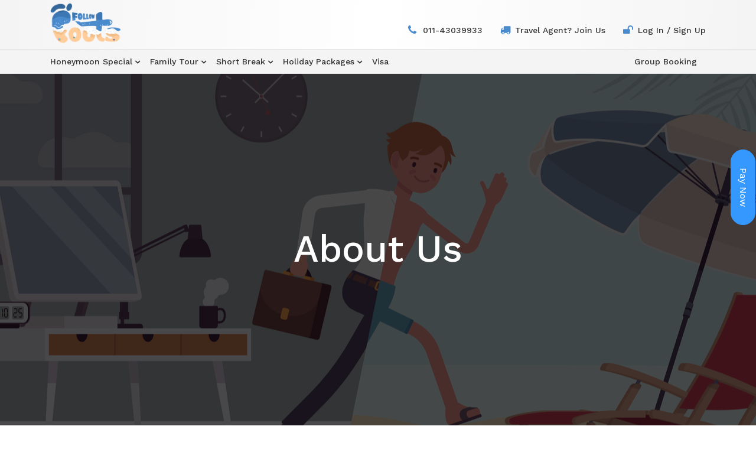

--- FILE ---
content_type: text/html; charset=UTF-8
request_url: https://followfoots.com/about.php
body_size: 43235
content:
<!DOCTYPE html>
<html>
<head>
	<meta charset="utf-8">
	<meta name="viewport" content="width=device-width, initial-scale=1.0">
	<!-- meta tags for share package -->
	<meta property="og:title" content="">
	<meta property="og:image" content="">
	<meta property="og:image:width" content="380" />
	<meta property="og:image:height" content="270" />
	<meta property="og:site_name" content="https://www.followfoots.com">
	<meta name="agd-partner-manual-verification" />
	<!-- //end meta taga for share package -->
	<title>Followfoots | About Us</title>
	<link rel="shortcut icon" href="https://followfoots.com/assets/images/favicon.png" type="image/x-icon">
	<link rel="icon" href="https://followfoots.com/assets/images/favicon.png" type="image/x-icon">
 	<link rel="stylesheet" href="https://maxcdn.bootstrapcdn.com/bootstrap/4.5.2/css/bootstrap.min.css">
 	<link rel="stylesheet" href="https://cdnjs.cloudflare.com/ajax/libs/font-awesome/5.15.1/css/all.min.css" />
 	<link rel="stylesheet" type="text/css" href="https://followfoots.com/assets/css/owl.carousel.css">
 	<link rel="stylesheet" type="text/css" href="https://followfoots.com/assets/css/owl.theme.green.css">
 	<link rel="stylesheet" href="https://followfoots.com/assets/css/aos.css" />
 	 <link rel="stylesheet" href="https://cdnjs.cloudflare.com/ajax/libs/bootstrap-daterangepicker/3.0.5/daterangepicker.css">
	<link rel="stylesheet" type="text/css" href="https://followfoots.com/assets/css/style.css">
    <!-- Facebook Pixel Code -->
    <script>
    !function(f,b,e,v,n,t,s)
    {if(f.fbq)return;n=f.fbq=function(){n.callMethod?
    n.callMethod.apply(n,arguments):n.queue.push(arguments)};
    if(!f._fbq)f._fbq=n;n.push=n;n.loaded=!0;n.version='2.0';
    n.queue=[];t=b.createElement(e);t.async=!0;
    t.src=v;s=b.getElementsByTagName(e)[0];
    s.parentNode.insertBefore(t,s)}(window,document,'script',
    'https://connect.facebook.net/en_US/fbevents.js');
     fbq('init', '976119116314240'); 
    fbq('track', 'PageView');
    </script>
    <noscript>
     <img height="1" width="1" 
    src="https://www.facebook.com/tr?id=976119116314240&ev=PageView
    &noscript=1"/>
    </noscript>
    <!-- End Facebook Pixel Code -->
	<!-- Global site tag (gtag.js) - Google Analytics -->
	<!--<script async src="https://www.googletagmanager.com/gtag/js?id=G-2PKXVVZ1FH"></script>-->
	<!--<script>-->
	<!--window.dataLayer = window.dataLayer || [];-->
	<!--function gtag(){dataLayer.push(arguments);}-->
	<!--gtag('js', new Date());-->

	<!--gtag('config', 'G-2PKXVVZ1FH');-->
	<!--</script>-->
	<!-- Global site tag (gtag.js) - Google Analytics -->
    <script async src="https://www.googletagmanager.com/gtag/js?id=UA-189745610-1">
    </script>
    <script>
      window.dataLayer = window.dataLayer || [];
      function gtag(){dataLayer.push(arguments);}
      gtag('js', new Date());
    
      gtag('config', 'UA-189745610-1');
    </script>
    <!-- Google Tag Manager -->
    <script>(function(w,d,s,l,i){w[l]=w[l]||[];w[l].push({'gtm.start':
    new Date().getTime(),event:'gtm.js'});var f=d.getElementsByTagName(s)[0],
    j=d.createElement(s),dl=l!='dataLayer'?'&l='+l:'';j.async=true;j.src=
    'https://www.googletagmanager.com/gtm.js?id='+i+dl;f.parentNode.insertBefore(j,f);
    })(window,document,'script','dataLayer','GTM-TK25BX2');</script>
    <!-- End Google Tag Manager -->
    <script>
	    (function(h,o,t,j,a,r){
	        h.hj=h.hj||function(){(h.hj.q=h.hj.q||[]).push(arguments)};
	        h._hjSettings={hjid:2527958,hjsv:6};
	        a=o.getElementsByTagName('head')[0];
	        r=o.createElement('script');r.async=1;
	        r.src=t+h._hjSettings.hjid+j+h._hjSettings.hjsv;
	        a.appendChild(r);
	    })(window,document,'https://static.hotjar.com/c/hotjar-','.js?sv=');
	</script>
</head>
<body>
   <!-- Google Tag Manager (noscript) -->
<noscript><iframe src="https://www.googletagmanager.com/ns.html?id=GTM-TK25BX2"
height="0" width="0" style="display:none;visibility:hidden"></iframe></noscript>
<!-- End Google Tag Manager (noscript) -->
<header class="header-container">
	<div class="top-menu-section">
		<div class="container">
			<div class="top-header">
				<div class="brand-logo heading-5 bold">
					<a href="https://followfoots.com">	
						<img class="main-logo" alt="Brand Logo" src="https://followfoots.com/assets/images/logo.png">
					</a>
					<a href="https://followfoots.com">
						<img class="sticky-logo" alt="Brand Logo" src="https://followfoots.com/assets/images/logo-second.png">
					</a>
				</div>
				<ul class="top-menu">
					<!-- <li><a href="#"><i class="fa fa-plane"></i>flights</a></li> -->
					<li><a href="javascript:void(0)"><i class="fa fa-phone"></i>011-43039933</a></li>
					<!-- <li><a href="#"><i class="fa fa-bullhorn"></i>blog</a></li> -->
					<li><a href="https://followfoots.com/coming-soon.php"><i class="fa fa-truck"></i>travel agent? join us</a></li>
					<!-- <li><a href="#"><i class="fa fa-gift"></i>offers</a></li> -->
											<li><a href="https://followfoots.com/sign-in.php"><i class="fa fa-unlock"></i>log in / sign up</a></li>
									</ul>
			</div>
		</div>
	</div>
	<div class="followfoots-navbar">
		<div class="container">	
			<div class="menu-section">
				<ul class="left-side-menu">
					<li class="open-menu">
						<a href="javascript:void(0)">honeymoon special<span><i class="fa fa-angle-down"></i></span></a>
						<div class="dropdown-menubar">
							<div class="row">
								<div class="col-4">
									<div class="menu-content">	
										<h6 class="heading-6 mb-3">Domestic Packages</h6>
										<div class="row">
											<div class="col-6">	
												<ul class="sub-list mb-4">
													<li><a href="https://followfoots.com/honeymoon-special/goa">Goa</a></li>
													<li><a href="https://followfoots.com/honeymoon-special/andaman">Andman & Nicobar</a></li>
													<li><a href="https://followfoots.com/honeymoon-special/manali">manali</a></li>
													<li><a href="https://followfoots.com/honeymoon-special/kerala">kerala</a></li>
													<li><a href="https://followfoots.com/honeymoon-special/srinagar">srinagar</a></li>
												</ul>
												<a href="#" class="view-all">View All</a>
											</div>
											<div class="col-6">
												<ul class="sub-list">
													<li><a href="https://followfoots.com/honeymoon-special/ooty">ooty</a></li>
													<li><a href="https://followfoots.com/honeymoon-special/rajasthan">rajasthan</a></li>
													<li><a href="https://followfoots.com/honeymoon-special/sikkim">sikkim</a></li>
												</ul>
											</div>
										</div>
									</div>
								</div>
								<div class="col-5">
									<div class="menu-content">	
										<h6 class="heading-6 mb-3">International Packages</h6>
										<div class="row">
											<div class="col-5">	
												<ul class="sub-list mb-4">
													<li><a href="https://followfoots.com/honeymoon-special/dubai">Dubai</a></li>
													<li><a href="https://followfoots.com/honeymoon-special/thailand">Thailand</a></li>
													<li><a href="https://followfoots.com/honeymoon-special/singapore">Singapore</a></li>
													<li><a href="https://followfoots.com/honeymoon-special/bali">Bali</a></li>
													<li><a href="https://followfoots.com/honeymoon-special/mauritius">Mauritius</a></li>
													<li><a href="https://followfoots.com/honeymoon-special/europe">Europe</a></li>
												</ul>
												<a href="#" class="view-all">View All</a>
											</div>
											<div class="col-7">
												<ul class="sub-list">
													<li><a href="https://followfoots.com/honeymoon-special/srilanka">Sri Lanka</a></li>
													<li><a href="https://followfoots.com/honeymoon-special/switzerland">Switzerland</a></li>
													<li><a href="https://followfoots.com/honeymoon-special/newzealand">New Zealand</a></li>
													<li><a href="https://followfoots.com/honeymoon-special/maldives">Maldives</a></li>
													<li><a href="https://followfoots.com/honeymoon-special/australia">Australia</a></li>
												</ul>
											</div>
										</div>
									</div>
								</div>
								<div class="col-3">
									<img src="https://followfoots.com/assets/images/honeymoon-menu.jpg" alt="Honeymoon" style="max-width:100%">
								</div>
							</div>
						</div>
					</li>
					<li class="open-menu">
						<a href="javascript:void(0)">family tour<span><i class="fa fa-angle-down"></i></span></a>
						<div class="dropdown-menubar">
							<div class="row">
								<div class="col-4">
									<div class="menu-content">	
										<h6 class="heading-6 mb-3">Domestic Packages</h6>
										<div class="row">
											<div class="col-5">	
												<ul class="sub-list mb-4">
													<li><a href="https://followfoots.com/family-tour/kerala">kerela</a></li>
													<li><a href="https://followfoots.com/family-tour/goa">goa</a></li>
													<li><a href="https://followfoots.com/family-tour/himanchal">himanchal</a></li>
													<li><a href="https://followfoots.com/family-tour/sikkim">sikkim</a></li>
													<li><a href="https://followfoots.com/family-tour/rajasthan">rajasthan</a></li>
													<li><a href="https://followfoots.com/family-tour/kashmir">kashmir</a></li>
												</ul>
												<a href="#" class="view-all">View All</a>
											</div>
											<div class="col-7">
												<ul class="sub-list">
													<li><a href="https://followfoots.com/family-tour/uttrakhand">uttrakhand</a></li>
													<li><a href="https://followfoots.com/family-tour/andaman">anadaman</a></li>
													<li><a href="https://followfoots.com/family-tour/ooty">ooty</a></li>
													<li><a href="https://followfoots.com/family-tour/darjeeling">Darjeeling</a></li>
													<li><a href="https://followfoots.com/family-tour/leh">leh</a></li>
												</ul>
											</div>
										</div>
									</div>
								</div>
								<div class="col-5">
									<div class="menu-content">	
										<h6 class="heading-6 mb-3">International Packages</h6>
										<div class="row">
											<div class="col-5">	
												<ul class="sub-list mb-4">
													<li><a href="https://followfoots.com/family-tour/dubai">Dubai</a></li>
													<li><a href="https://followfoots.com/family-tour/europe">Europe</a></li>
													<li><a href="https://followfoots.com/family-tour/singapore">Singapore</a></li>
													<li><a href="https://followfoots.com/family-tour/srilanka">Sri Lanka</a></li>
													<li><a href="https://followfoots.com/family-tour/maldives">Maldives</a></li>
													<li><a href="https://followfoots.com/family-tour/hongkong">Hong Kong</a></li>
												</ul>
												<a href="#" class="view-all">View All</a>
											</div>
											<div class="col-7">
												<ul class="sub-list">
													<li><a href="https://followfoots.com/family-tour/thailand">Thailand</a></li>
													<li><a href="https://followfoots.com/family-tour/bali">Bali</a></li>
													<li><a href="https://followfoots.com/family-tour/vietnam">Vietnam</a></li>
													<li><a href="https://followfoots.com/family-tour/italy">Italy</a></li>
													<li><a href="https://followfoots.com/family-tour/australia">Australia</a></li>
													<li><a href="https://followfoots.com/family-tour/mauritius">Mauritius</a></li>
												</ul>
											</div>
										</div>
									</div>
								</div>
								<div class="col-3">
									<img src="https://followfoots.com/assets/images/family-menu.jpg" alt="Family" style="max-width:100%">
								</div>
							</div>
						</div>
					</li>
					<li class="open-menu">
						<a href="javascript:void(0)">Short Break<span><i class="fa fa-angle-down"></i></span></a>
						<div class="dropdown-menubar">
							<div class="row">
								<div class="col-4">
									<div class="menu-content">	
										<h6 class="heading-6 mb-3">Domestic Packages</h6>
										<div class="row">
											<div class="col-4">	
												<ul class="sub-list mb-4">
													<li><a href="https://followfoots.com/short-break/rishikesh">rishikesh</a></li>
													<li><a href="https://followfoots.com/short-break/shimla">shimla</a></li>
													<li><a href="https://followfoots.com/short-break/nainital">nainital</a></li>
													<li><a href="https://followfoots.com/short-break/goa">goa</a></li>
													<li><a href="https://followfoots.com/short-break/jim-corbett">jim corbett</a></li>
													<li><a href="https://followfoots.com/short-break/mussoorie">mussoorie</a></li>
													<li><a href="https://followfoots.com/short-break/agra">agra</a></li>
													<li><a href="https://followfoots.com/short-break/jaipur">jaipur</a></li>
												</ul>
												<a href="#" class="view-all">View All</a>
											</div>
											<div class="col-7">
												<ul class="sub-list">
													<li><a href="https://followfoots.com/short-break/haridwar">haridwar</a></li>
													<li><a href="https://followfoots.com/short-break/manali">manali</a></li>
													<li><a href="https://followfoots.com/short-break/dharamshala">dharamshala - dalhousie</a></li>
													<li><a href="https://followfoots.com/short-break/munnar">munnar</a></li>
													<li><a href="https://followfoots.com/short-break/lansdowne">lansdowne</a></li>
													<li><a href="https://followfoots.com/short-break/auli">auli</a></li>
													<li><a href="https://followfoots.com/short-break/udaipur">udaipur</a></li>
												</ul>
											</div>
										</div>
									</div>
								</div>
								<div class="col-5">
									<div class="menu-content">	
										<h6 class="heading-6 mb-3">International Packages</h6>
										<div class="row">
											<div class="col-5">	
												<ul class="sub-list mb-4">
													<li><a href="https://followfoots.com/short-break/dubai">dubai</a></li>
													<li><a href="https://followfoots.com/short-break/bali">bali</a></li>
													<li><a href="https://followfoots.com/short-break/mauritius">mauritius</a></li>
												</ul>
												<a href="#" class="view-all">View All</a>
											</div>
											<div class="col-7">
												<ul class="sub-list">
													<li><a href="https://followfoots.com/short-break/thailand">thailand</a></li>
													<li><a href="https://followfoots.com/short-break/srilanka">srilanka</a></li>
													<li><a href="https://followfoots.com/short-break/vietnam">vietnam</a></li>
												</ul>
											</div>
										</div>
									</div>
								</div>
								<div class="col-3">
									<img src="https://followfoots.com/assets/images/short-menu.jpg" alt="Short Break" style="max-width:100%">
								</div>
							</div>
						</div>
					</li>
					<li class="open-menu">
						<a href="#">holiday packages<span><i class="fa fa-angle-down"></i></span></a>
						<div class="dropdown-menubar">
							<div class="row">
								<div class="col-4">
									<div class="menu-content">	
										<h6 class="heading-6 mb-3">Domestic Packages</h6>
										<div class="row">
											<div class="col-4">	
												<ul class="sub-list mb-4">
													<li><a href="https://followfoots.com/holiday-package/goa">goa</a></li>
													<li><a href="https://followfoots.com/holiday-package/kerala">kerela</a></li>
													<li><a href="https://followfoots.com/holiday-package/himanchal">himanchal</a></li>
													<li><a href="https://followfoots.com/holiday-package/leh">leh</a></li>
													<li><a href="https://followfoots.com/holiday-package/rajasthan">rajasthan</a></li>
												</ul>
												<a href="#" class="view-all">View All</a>
											</div>
											<div class="col-7">
												<ul class="sub-list">
													<li><a href="https://followfoots.com/holiday-package/sikkim">sikkim</a></li>
													<li><a href="https://followfoots.com/holiday-package/kashmir">kashmir</a></li>
													<li><a href="https://followfoots.com/holiday-package/andaman">andaman</a></li>
												</ul>
											</div>
										</div>
									</div>
								</div>
								<div class="col-5">
									<div class="menu-content">	
										<h6 class="heading-6 mb-3">International Packages</h6>
										<div class="row">
											<div class="col-5">	
												<ul class="sub-list mb-4">
													<li><a href="https://followfoots.com/holiday-package/thailand">Thailand</a></li>
													<li><a href="https://followfoots.com/holiday-package/bali">bali</a></li>
													<li><a href="https://followfoots.com/holiday-package/maldives">Maldives</a></li>
													<li><a href="https://followfoots.com/holiday-package/mauritius">mauritius</a></li>
													<li><a href="https://followfoots.com/holiday-package/turkey">turkey</a></li>
													<li><a href="https://followfoots.com/holiday-package/hong-kong">hong kong</a></li>
												</ul>
												<a href="#" class="view-all">View All</a>
											</div>
											<div class="col-7">
												<ul class="sub-list">
													<li><a href="https://followfoots.com/holiday-package/dubai">dubai</a></li>
													<li><a href="https://followfoots.com/holiday-package/europe">europe</a></li>
													<li><a href="https://followfoots.com/holiday-package/egypt">egypt</a></li>
													<li><a href="https://followfoots.com/holiday-package/africa">africa</a></li>
												</ul>
											</div>
										</div>
									</div>
								</div>
								<div class="col-3">
									<img src="https://followfoots.com/assets/images/hotel-menu.jpg" alt="Hotel" style="max-width:100%">
								</div>
							</div>
						</div>
					</li>
					<li class="open-menu">
						<a href="https://followfoots.com/visa.php">visa</a>
					</li>
					
				</ul>
				<ul class="right-side-menu">
					<!-- <li class="open-menu">
						<a href="javascript:void(0)">hotel<span><i class="fa fa-angle-down"></i></span></a>
						<div class="dropdown-menubar">
							<div class="row">
								<div class="col-4">
									<div class="menu-content">	
										<h6 class="heading-6 mb-3">Indians Desgination</h6>
										<div class="row">
											<div class="col-5">	
												<ul class="sub-list mb-4">
													<li><a href="#">kerela</a></li>
													<li><a href="#">himanchal</a></li>
												</ul>
												<a href="#" class="view-all">View All</a>
											</div>
											<div class="col-7">
												<ul class="sub-list">
													<li><a href="#">anadaman</a></li>
													<li><a href="#">kashmir</a></li>
												</ul>
											</div>
										</div>
									</div>
								</div>
								<div class="col-5">
									<div class="menu-content">	
										<h6 class="heading-6 mb-3">International Desgination</h6>
										<div class="row">
											<div class="col-4">	
												<ul class="sub-list mb-4">
													<li><a href="#">Dubai</a></li>
													<li><a href="#">seychelles</a></li>
													<li><a href="#">singapore</a></li>
													<li><a href="#">bhutan</a></li>
													<li><a href="#">thailand</a></li>
												</ul>
												<a href="#" class="view-all">View All</a>
											</div>
											<div class="col-8">
												<ul class="sub-list">
													<li><a href="#">Bali</a></li>
													<li><a href="#">mauritius</a></li>
													<li><a href="#">Sir lanka</a></li>
													<li><a href="#">maldives</a></li>
												</ul>
											</div>
										</div>
									</div>
								</div>
								<div class="col-3">
									<img src="https://followfoots.com/assets/images/hotel-menu.jpg" style="max-width:100%">
								</div>
							</div>
						</div>
					</li> -->
					<li class="open-menu">
						<a href="https://followfoots.com/group-booking.php" target="_blank">group booking</a>
					</li>
				</ul>
			</div>
		</div>
	</div>
</header>
<!------------------------ mobile menu---------------------->
<div class="responsive-mobile-container">
	<span id="menu-icon-bars" onclick="openNav()">
		<i class="fas fa-bars"></i>
	</span>
	<div class="responsive-log-sec">
		<a href="https://followfoots.com">
			<img src="https://followfoots.com/assets/images/logo.png" alt="Brand Logo">
		</a>
	</div>
</div>
<div id="mobile-responsive-menu">
	<div class="menu-container" id="_flf-mein-menubar">
		<div class="top-section">
			<a href="https://followfoots.com">
				<img src="https://followfoots.com/assets/images/logo-second.png" alt="Brand Logo">
			</a>
			<span id="close-menu" onclick="closeNav();">
				<i class="fas fa-angle-left"></i>
			</span>
		</div>
		<div class="login-signup">
			<ul>
				<li><a href="#">Sign Up</a></li>
				<li><a href="#">Sign In</a></li>
			</ul>
		</div>
		<ul class="mobile-menu">
			<li></li>
			<li id="_flf-honeymoon-special">
				<i class="fas fa-umbrella-beach"></i> &nbsp; honeymoon special <i class="fa fa-angle-right"></i>
			</li>
			<li id="_flf-family-tour">
				<i class="fas fa-users"></i> &nbsp; family tour <i class="fa fa-angle-right"></i>
			</li>
			<li id="_flf-short-break">
				<i class="fas fa-street-view"></i> &nbsp; short break <i class="fa fa-angle-right"></i>
			</li>
			<li id="_flf-holiday-packages">
				<i class="fas fa-plane-departure"></i> &nbsp; holiday packages <i class="fa fa-angle-right"></i>
			</li>
		</ul>
		<ul class="mobile-menu">
			<li><a href="https://followfoots.com/visa.php"><i class="fab fa-cc-visa"></i> &nbsp; visa</a></li>
			<li><a href="https://followfoots.com/group-booking.php"><i class="fas fa-users"></i> &nbsp; group booking</a></li>
			<li><a href="https://followfoots.com/terms-conditions.php"><i class="fab fa-teamspeak"></i> &nbsp; Terms & Conditions</a></li>
			<li><a href="https://followfoots.com/privacy-policy.php"><i class="fas fa-user-shield"></i> &nbsp; Privacy Policy</a></li>
			<li><a href="https://followfoots.com/payment-security.php"><i class="fas fa-lock"></i> &nbsp; Payment Security</a></li>
			<li><a href="https://followfoots.com/disclaimer.php"><i class="fas fa-file-alt"></i> &nbsp; Disclaimer</a></li>
			<li><a href="https://followfoots.com/contact.php"><i class="fas fa-envelope-open-text"></i> &nbsp; Contact Us</a></li>
		</ul>
		<div class="footer-sec">
			<p>For any help</p>
			<p><strong>011-43039933</strong></p>
		</div>
	</div>
	<div class="_flf-expand-menubar" id="_flf-expand-honeymoon">
		<div class="_flf-top-sec">
			<i class="fas fa-angle-left" id="_flf-back-btn"></i>
		</div>
		<div class="_flf-menu-list">
			<ul>
				<li>Domestic Packages</li>
				<li><a href="https://followfoots.com/honeymoon-special/goa">Goa</a></li>
				<li><a href="https://followfoots.com/honeymoon-special/andman">Andman & Nicobar</a></li>
				<li><a href="https://followfoots.com/honeymoon-special/manali">manali</a></li>
				<li><a href="https://followfoots.com/honeymoon-special/kerala">kerala</a></li>
				<li><a href="https://followfoots.com/honeymoon-special/srinagar">srinagar</a></li>
				<li><a href="https://followfoots.com/honeymoon-special/ooty">ooty</a></li>
				<li><a href="https://followfoots.com/honeymoon-special/rajasthan">rajasthan</a></li>
				<li><a href="https://followfoots.com/honeymoon-special/sikkim">sikkim</a></li>
			</ul>
			<ul>
				<li>International Packages</li>
				<li><a href="https://followfoots.com/honeymoon-special/dubai">Dubai</a></li>
				<li><a href="https://followfoots.com/honeymoon-special/thailand">Thailand</a></li>
				<li><a href="https://followfoots.com/honeymoon-special/singapore">Singapore</a></li>
				<li><a href="https://followfoots.com/honeymoon-special/bali">Bali</a></li>
				<li><a href="https://followfoots.com/honeymoon-special/mauritius">mauritius</a></li>
				<li><a href="https://followfoots.com/honeymoon-special/europe">europe</a></li>
				<li><a href="https://followfoots.com/honeymoon-special/srilanka">sri lanka</a></li>
				<li><a href="https://followfoots.com/honeymoon-special/switzerland">switzerland</a></li>
				<li><a href="https://followfoots.com/honeymoon-special/newzealand">New Zealand</a></li>
				<li><a href="https://followfoots.com/honeymoon-special/maldives">Maldives</a></li>
				<li><a href="https://followfoots.com/honeymoon-special/australia">australia</a></li>
			</ul>
		</div>
	</div>
	<div class="_flf-expand-menubar" id="_flf-expand-family">
		<div class="_flf-top-sec">
			<i class="fas fa-angle-left" id="_flf-back-btn2"></i>
		</div>
		<div class="_flf-menu-list">
			<ul>
				<li>Domestic Packages</li>
				<li><a href="https://followfoots.com/family-tour/kerala">kerala</a></li>
				<li><a href="https://followfoots.com/family-tour/goa">Goa</a></li>
				<li><a href="https://followfoots.com/family-tour/himanchal">himanchal</a></li>
				<li><a href="https://followfoots.com/family-tour/sikkim">sikkim</a></li>
				<li><a href="https://followfoots.com/family-tour/rajasthan">rajasthan</a></li>
				<li><a href="https://followfoots.com/family-tour/kashmir">Kashmir</a></li>
				<li><a href="https://followfoots.com/family-tour/uttrakhand">uttrakhand</a></li>
				<li><a href="https://followfoots.com/family-tour/anadaman">anadaman</a></li>
				<li><a href="https://followfoots.com/family-tour/ooty">ooty</a></li>
				<li><a href="https://followfoots.com/family-tour/darjeeling">darjeeling</a></li>
				<li><a href="https://followfoots.com/family-tour/leh">leh</a></li>
			</ul>
			<ul>
				<li>International Packages</li>
				<li><a href="https://followfoots.com/family-tour/dubai">Dubai</a></li>
				<li><a href="https://followfoots.com/family-tour/europe">europe</a></li>
				<li><a href="https://followfoots.com/family-tour/singapore">Singapore</a></li>
				<li><a href="https://followfoots.com/family-tour/srilanka">sri lanka</a></li>
				<li><a href="https://followfoots.com/family-tour/maldives">Maldives</a></li>
				<li><a href="https://followfoots.com/family-tour/hongkong">hong kong</a></li>
				<li><a href="https://followfoots.com/family-tour/thailand">Thailand</a></li>
				<li><a href="https://followfoots.com/family-tour/bali">Bali</a></li>
				<li><a href="https://followfoots.com/family-tour/vietnam">Vietnam</a></li>
				<li><a href="https://followfoots.com/family-tour/italy">Italy</a></li>
				<li><a href="https://followfoots.com/family-tour/australia">australia</a></li>
				<li><a href="https://followfoots.com/family-tour/mauritius">mauritius</a></li>
			</ul>
		</div>
	</div>
	<div class="_flf-expand-menubar" id="_flf-expand-short-break">
		<div class="_flf-top-sec">
			<i class="fas fa-angle-left" id="_flf-back-btn3"></i>
		</div>
		<div class="_flf-menu-list">
			<ul>
				<li>Domestic Packages</li>
				<li><a href="https://followfoots.com/short-break/rishikesh">rishikesh</a></li>
				<li><a href="https://followfoots.com/short-break/shimla">shimla</a></li>
				<li><a href="https://followfoots.com/short-break/nainital">nainital</a></li>
				<li><a href="https://followfoots.com/short-break/goa">Goa</a></li>
				<li><a href="https://followfoots.com/short-break/jim-corbett">jim corbett</a></li>
				<li><a href="https://followfoots.com/short-break/mussoorie">mussoorie</a></li>
				<li><a href="https://followfoots.com/short-break/agra">Agra</a></li>
				<li><a href="https://followfoots.com/short-break/jaipur">Jaipur</a></li>
				<li><a href="https://followfoots.com/short-break/haridwar">haridwar</a></li>
				<li><a href="https://followfoots.com/short-break/manali">manali</a></li>
				<li><a href="https://followfoots.com/short-break/dharamshala">dharamshala - dalhousie</a></li>
				<li><a href="https://followfoots.com/short-break/munnar">munnar</a></li>
				<li><a href="https://followfoots.com/short-break/lansdowne">lansdowne</a></li>
				<li><a href="https://followfoots.com/short-break/auli">auli</a></li>
				<li><a href="https://followfoots.com/short-break/udaipur">udaipur</a></li>
			</ul>
			<ul>
				<li>International Packages</li>
				<li><a href="https://followfoots.com/short-break/dubai">Dubai</a></li>
				<li><a href="https://followfoots.com/short-break/bali">Bali</a></li>
				<li><a href="https://followfoots.com/short-break/mauritius">mauritius</a></li>
				<li><a href="https://followfoots.com/short-break/thailand">Thailand</a></li>
				<li><a href="https://followfoots.com/short-break/srilanka">sri lanka</a></li>
				<li><a href="https://followfoots.com/short-break/vietnam">Vietnam</a></li>
			</ul>
		</div>
	</div>
	<div class="_flf-expand-menubar" id="_flf-expand-holiday">
		<div class="_flf-top-sec">
			<i class="fas fa-angle-left" id="_flf-back-btn4"></i>
		</div>
		<div class="_flf-menu-list">
			<ul>
				<li>Domestic Packages</li>
				<li><a href="https://followfoots.com/holiday-package/goa">Goa</a></li>
				<li><a href="https://followfoots.com/holiday-package/kerala">kerala</a></li>
				<li><a href="https://followfoots.com/holiday-package/himanchal">himanchal</a></li>
				<li><a href="https://followfoots.com/holiday-package/leh">leh</a></li>
				<li><a href="https://followfoots.com/holiday-package/rajasthan">rajasthan</a></li>
				<li><a href="https://followfoots.com/holiday-package/sikkim">sikkim</a></li>
				<li><a href="https://followfoots.com/holiday-package/kashmir">kashmir</a></li>
				<li><a href="https://followfoots.com/holiday-package/andaman">andaman</a></li>
			</ul>
			<ul>
				<li>International Packages</li>
				<li><a href="https://followfoots.com/holiday-package/thailand">Thailand</a></li>
				<li><a href="https://followfoots.com/holiday-package/bali">Bali</a></li>
				<li><a href="https://followfoots.com/holiday-package/maldives">Maldives</a></li>
				<li><a href="https://followfoots.com/holiday-package/mauritius">mauritius</a></li>
				<li><a href="https://followfoots.com/holiday-package/turkey">turkey</a></li>
				<li><a href="https://followfoots.com/holiday-package/hong-kong">hong kong</a></li>
				<li><a href="https://followfoots.com/holiday-package/dubai">Dubai</a></li>
				<li><a href="https://followfoots.com/holiday-package/europe">europe</a></li>
				<li><a href="https://followfoots.com/holiday-package/egypt">egypt</a></li>
				<li><a href="https://followfoots.com/holiday-package/africa">africa</a></li>
			</ul>
		</div>
	</div>
</div>
<!---------------------//end mobile menu--------------------><section class="about-banner-img" style="background-image:url('https://followfoots.com/assets/images/background/about-contact-banner.jpg')">
    <div class="about-us-overlay">
        <h1 class="heading-1">about us</h1>
    </div>    
</section>
<section class="_flf-breadcrumb">
	<div class="container">
		<ul>
			<li><a href="https://followfoots.com/index.php">home</a></li>
			<li>About Us</li>
		</ul>
	</div>
</section>
<section class="flf_cat_sect section-basic about-us-content-section">
    <div class="container">
        <div class="heading-section">
            <h4 class="heading-4 bold">FOLLOW FOOTS</h4>
            <h6 class="heading-6 bold" style="color:#4a8bcd">Follow Foots is a travel start-up which led its foundation in 2017.</h6>
        </div>
        <div class="content-section">
            <p>FollowFoots possesses more than 7 years of in and out boundary experience and allows you to travel without a penny on your pockets, with a promise of <span><em>apun sab manage krlega,</em></span> to transform your tour into a heaven like phase of life.</p>
            <p>It never abides its customers with any hidden terms and conditions. Being a perfectly transparent body, we keep the money exchanges  very neat & clear <span><em> Jo hai, Jaisa hai, Saamne hai.</em></span></p>
            <p>All the expenses are explicitly mentioned in the circular at Join Us section.</p>
            <p>Promises and Commitments regarding meal and entertainment will be undoubtedly fulfilled under the <span><em>Vaade ka pakka policy</em></span>.</p>
            <p>Sahil Khatri, being technical geeks yet converted their zeal for travelling and have given their dream a shape of travelling body.</p>
            <p>FollowFoots provide tours of every slab ranging from 5 thousand to 10 lacs including Out-boundary tours as well, <span><em> kya apne ko bhi bade bade deshon me jaane ka h?</em></span></p>
            <p>FollowFoots tries to serve its customers at its best and have been recognized for this very quality by many of the renowned organizations of travelling including</p>
        </div>
    </div>
</section>
<div class="about-us-footer-section">

</div>
<!--Start of Tawk.to Script-->
<!-- <script type="text/javascript">
var Tawk_API=Tawk_API||{}, Tawk_LoadStart=new Date();
(function(){
var s1=document.createElement("script"),s0=document.getElementsByTagName("script")[0];
s1.async=true;
s1.src='https://embed.tawk.to/60379bd81c1c2a130d6258a2/1evcjhiij';
s1.charset='UTF-8';
s1.setAttribute('crossorigin','*');
s0.parentNode.insertBefore(s1,s0);
})();
</script> -->
<!--End of Tawk.to Script-->
<style>
    .pay_now_btn{
        background: #3498ff;
        border: 1px solid #3498ff;
        color: #fff;
        padding: 8px 30px;
        border-radius: 50px;
        transform: rotate(90deg)translate(-50%, -100%);
        position: fixed;top: 50%;
        right: 0;outline:none;
    }
    .pay_now_btn:hover{
        background:#2d83db;
        transition:0.5s;
    }
</style>
<a href="https://easebuzz.in/pay/FollowFootsUR4fG" target="_blank">
    <button class="pay_now_btn">Pay Now</button>
</a>
<!--<form>-->
<!--	<script src="https://checkout.razorpay.com/v1/payment-button.js" data-payment_button_id="pl_GfMPR3Vvq4tXXt" async> </script>-->
<!--</form>-->
<!-- <div class="disclaimer-section">
	<div class="header-strip">
		<div class="container">
			<ul class="header-section">
				<li>Who we are? <i class="fas fa-chevron-down"></i></li>
				<li>Disclaimer <i class="fas fa-chevron-down"></i></li>
			</ul>
		</div>
	</div>
	<div class="container">
		<ul class="content-section">
			<li class="active">
				<h6 class="heading-6 bold">Who we are?</h6>
				<p>FollowFoots possesses more than 7 years of in and out boundary experience and allows you to travel without a penny on your pockets, with a promise of apun sab manage krlega, to transform your tour into a heaven like phase of life.</p>
			</li>
		</ul>
	</div>
</div> -->
<footer class="footer-container">
	<div class="container">
		<div class="row">
			<div class="col-md-3 col-xs-12">
				<h6 class="heading-6">Company Info</h6>
				<ul class="footer-links">
					<li><a href="https://followfoots.com/about.php">about us</a></li>
					<li><a href="https://followfoots.com/contact.php">contact us</a></li>
					<!-- <li><a href="#">leadership</a></li> -->
					<!-- <li><a href="#">why follow foots</a></li> -->
					<!-- <li><a href="#">sales partners</a></li> -->
					<li><a href="https://followfoots.com/career.php">careers</a></li>
					<!-- <li><a href="#">become a sales partner</a></li> -->
				</ul>
				
			</div>
			<div class="col-md-3 col-xs-12">
				<h6 class="heading-6">Resource</h6>
				<ul class="footer-links">
					<li><a id="our_customer_review" href="#customer-review">reviews</a></li>
					<li><a href="https://followfoots.com/blogs.php">blog</a></li>
					<!-- <li><a href="#">article</a></li> -->
					<!-- <li><a href="#">travel guides</a></li> -->
					<!-- <li><a href="#">travel deals</a></li> -->
				</ul>
			</div>
			<div class="col-md-3 col-xs-12">
				<h6 class="heading-6">Links</h6>
				<ul class="footer-links">
					<li><a href="https://followfoots.com/terms-conditions.php">Terms & conditions</a></li>
					<li><a href="https://followfoots.com/payment-security.php">Payment security</a></li>
					<li><a href="https://followfoots.com/privacy-policy.php">Privacy policy</a></li>
					<li><a href="https://followfoots.com/disclaimer.php">Disclaimer</a></li>
					<!-- <li><a href="#">Feedback</a></li> -->
					<li><a href="https://followfoots.com/sitemap.php">Site Map</a></li>
					<!-- <li><a href="#">FAQs</a></li> -->
				</ul>
			</div>
			<div class="col-md-3 col-xs-12">
				<div class="msme-section">
					<img src="https://followfoots.com/assets/images/msme.png" alt="MSME">
					<h6 class="heading-6">MSME Certified</h6>
					<p>U63090DL2018PTC339640</p>
				</div>
			</div>	
		</div>
	</div>
	<div class="bottom-footer">
		<div class="container">
			<div class="inner-content">
				<div class="copyright-sec">
					Made with &nbsp; <i class="fas fa-heart" style="color:red"></i> &nbsp; in india
				</div>
				<div class="contact-details">
					<ul>
						<li><i class="fa fa-phone"></i>&nbsp;<a href="tel:01143039933" style="color:#fff;text-decoration:none">011-43039933</a></li>
						<li><i class="fa fa-envelope-o"></i>&nbsp;<a href="mailto:info@followfoots.com" style="color:#fff;text-decoration:none"> info@followfoots.com</a></li>
					</ul>
				</div>
			</div>
		</div>
	</div>
	<div class="_flf-footer-bottom">
		<div class="container">
			<div class="logo-img">
				<img src="https://followfoots.com/assets/images/logo-second.png" alt="Brand Logo">
			</div>
			<div class="social-icons">
				<ul>
					<li>
						<a href="https://www.facebook.com/FollowFootsPVTLTD" target="_blank"><i class="fa fa-facebook-f"></i></a>
					</li>
					<li><a href="#"><i class="fab fa-twitter"></i></a></li>
					<li>
						<a href="https://www.instagram.com/followfoots/" target="_blank"><i class="fab fa-instagram"></i></a>
					</li>
					<li><a href="#"><i class="fab fa-linkedin-in"></i></a></li>
				</ul>
			</div>
		</div>
	</div>
	<div class="_flf-footer-copyright">
		<div class="container">
			<h5>&copy; 2017-2021 Followfoots.com All rights reserved.</h5>
			<p>The content and images used on this site are copyright protected and copyrights vests with the respective owners. The usage of the content and images on this website is intended to promote the works and no endorsement of the artist shall be implied. Unauthorized use is prohibited and punishable by law.</p>
		</div>
	</div>
	<div class="security-icons">
		<div class="container">
			<ul>
				<li><i class="fab fa-cc-mastercard"></i></li>
				<li><i class="fab fa-cc-visa"></i></li>
				<li><i class="fas fa-shield-alt"></i></li>
			</ul>
		</div>
	</div>
</footer>
<!-- Ask for save Cookie -->
<div class="save-cookie" id="cookie-modal">
	<h5 class="heading">Your Privacy <i class="fas fa-lock"></i></h5>
	<div class="cookie-content">
		<p>We use cookies and similar techonologies to help personalize content, tailor and measure ads, and provide a better experience. By clicking OK or turning on in Cookie Preferences, you agree to this, as outlined in our <a href="https://followfoots.com/privacy-policy.php" target="_blank">Cookie Policy.</a> To change preferences or withdraw consent, please update you Cookie Preferences.</p>
		<!-- <button class="preference_btn">Cookie Preferences</button> -->
		<button class="ok_btn" id="cookie_ok_btn">OK</button>
	</div>
</div>
<!-- End Ask for save Cookie -->
<script src="https://use.fontawesome.com/d58346f9b6.js"></script>
<script src="https://ajax.googleapis.com/ajax/libs/jquery/3.5.1/jquery.min.js"></script>
<script src="https://cdnjs.cloudflare.com/ajax/libs/popper.js/1.14.7/umd/popper.min.js"></script>
<script src="https://maxcdn.bootstrapcdn.com/bootstrap/4.5.2/js/bootstrap.min.js"></script>
<script src="https://cdnjs.cloudflare.com/ajax/libs/bootstrap-daterangepicker/3.0.5/moment.min.js"></script>
<script src="https://cdnjs.cloudflare.com/ajax/libs/bootstrap-daterangepicker/3.0.5/daterangepicker.js"></script>
<script src="https://followfoots.com/assets/js/aos.js"></script>
<script src="https://followfoots.com/assets/js/sticky-kit.min.js"></script>
<script src="https://followfoots.com/assets/js/owl.carousel.min.js"></script>
<script src="https://followfoots.com/assets/js/custom.js"></script>
<script src="https://followfoots.com/assets/js/datepicker.js"></script>
<script src="https://followfoots.com/assets/js/query.js"></script>
<script src="https://followfoots.com/assets/js/profile.js"></script>
<script src="https://followfoots.com/assets/js/cookie.js"></script>
</body>
</html>
<!--<form>-->
<!--	<script src="https://checkout.razorpay.com/v1/payment-button.js" data-payment_button_id="pl_GfMPR3Vvq4tXXt" async> </script>-->
<!--</form>-->
<script type="text/javascript">
	function openNav(){
		let id = document.getElementById("mobile-responsive-menu");
		id.style.width = '100%';
	}
	function closeNav(){
		let id = document.getElementById("mobile-responsive-menu");
		id.style.width = '0';
		
	}
	// responsive menubar for next step
	$(document).ready(function(){
		// for honeymoon menu
		$("#_flf-honeymoon-special").on('click', function(){
			$("#_flf-mein-menubar").css('display', 'none');
			$("#_flf-expand-honeymoon").css('display', 'block');
		});
		// back arrow
		$("#_flf-back-btn").on("click", function(){
			$("#_flf-mein-menubar").css('display', 'block');
			$("#_flf-expand-honeymoon").css('display', 'none');
		});
		// for family tour
		$("#_flf-family-tour").on('click', function(){
			$("#_flf-mein-menubar").css('display', 'none');
			$("#_flf-expand-family").css('display', 'block');
		});
		// back arrow
		$("#_flf-back-btn2").on("click", function(){
			$("#_flf-mein-menubar").css('display', 'block');
			$("#_flf-expand-family").css('display', 'none');
		});
		// for short break menu
		$("#_flf-short-break").on('click', function(){
			$("#_flf-mein-menubar").css('display', 'none');
			$("#_flf-expand-short-break").css('display', 'block');
		});
		// back arrow
		$("#_flf-back-btn3").on("click", function(){
			$("#_flf-mein-menubar").css('display', 'block');
			$("#_flf-expand-short-break").css('display', 'none');
		});
		// for holiday packages menu
		$("#_flf-holiday-packages").on('click', function(){
			$("#_flf-mein-menubar").css('display', 'none');
			$("#_flf-expand-holiday").css('display', 'block');
		});
		// back arrow
		$("#_flf-back-btn4").on("click", function(){
			$("#_flf-mein-menubar").css('display', 'block');
			$("#_flf-expand-holiday").css('display', 'none');
		});
		// show cookie popup
		setTimeout(showCookieModal, 5000);
		function showCookieModal(){
			if($.cookie('alreadyShow') == null){
				$("#cookie-modal").show();
				let now = new Date();
			  	let time = now.getTime();
			  	let expireTime = time + (3 * 24 * 60 * 60 * 1000);
			  	now.setTime(expireTime);
				document.cookie = 'alreadyShow=2;expires='+now.toUTCString()+';path=/';
			}
		}
		$("#cookie_ok_btn").on('click', function(){
			$("#cookie-modal").hide();
		});	
	});
		// filter section for mobile fixed;
	let height = $("#_flf-main-banner").height();
	$(window).scroll(function(){
		if($(this).scrollTop() > height){
			$("#_flf-filter-menu").addClass('_flf-fixed-filter-sec');
		}else{
			$("#_flf-filter-menu").removeClass('_flf-fixed-filter-sec');
		}
	});
	// 
	$("._flf-filter-by").on('click', function(){
		$("#_flf-mobile-all-filter").css('display', 'block');
	});
	$("#apply-mobile-filter").on("click", function(){
		$("#_flf-mobile-all-filter").css('display','none');
	});
	$("#_flf-close-filter-menu").on('click', function(){
		$("#_flf-mobile-all-filter").css('display','none');
	});
</script>

--- FILE ---
content_type: text/css
request_url: https://followfoots.com/assets/css/style.css
body_size: 111712
content:
@import url('https://fonts.googleapis.com/css2?family=Work+Sans:wght@100;200;300;400;500;600;700;800;900&display=swap');
@import url('https://fonts.googleapis.com/css2?family=Lato:ital,wght@0,100;0,300;0,400;0,700;0,900;1,100;1,300;1,400;1,700;1,900&display=swap');
*{
	margin:0;
	padding:0;
	box-sizing:border-box;
}
body{
	font-size:1rem!important;
	/*font-family: 'Lato', sans-serif;*/
	font-family: 'Work Sans', sans-serif;
}
.send-enquery-btn{
	margin-top: 0.3rem;
    border: none;
    background: #508bc8;
    color: #fff;
    padding: 5px 12px;
    font-size: 11px;
    border-radius: 15px;
    outline: none;
}
.send-enquery-mobile-btn{
	display: none;
}
.remove-m{
	margin:0!important;
}
.heading-1{
	font-size:4rem;
	font-weight: 500;
}
.heading-2{
	font-size:3.5rem;
	font-weight: 500;
}
.heading-3{
	font-size:3rem;
	font-weight: 500;
}
.heading-4{
	font-size:2.5rem;
	font-weight: 500;
}
.heading-5{
	font-size:2rem;
	font-weight: 500;
}
.heading-6{
	font-size:1.5rem;
	font-weight: 500;
}
.bold{
	font-weight:600;
}
.loading-img{
	display:none;
	background-repeat: no-repeat;
}
.loading-img img{
	display:block;
	margin:auto;
	width:100px;
}
.section-basic{
	padding:5rem 0;
	background-color:rgb(250, 252, 254);
}
.section-differ{
	padding:5rem 0;
	background: #fff;
}
.section-three{
	padding:5rem 0;
	background:rgb(250,252,254);
}
.section-container{
	padding:1rem 0 3rem;
	background:rgb(250,252,254);
}
.light-gray{
	color:#464646;
}
.img-center{
	display:block;
	margin:auto;
	max-width:100%;
}
.bg-container{
   	background: #fff;
    box-shadow: 0 1px 3px 0 #0000001a,0 1px 2px 0 #0000000f!important;
    padding: 1.5rem;
    margin: 1rem 0;
    border: 1px solid #efefef;
    border-radius: 2px;
}
[type=button], [type=reset], [type=submit], button{
	-webkit-appearance: auto!important;
}
/*header section*/
header.header-container{
	min-height:auto;
	background:#000000;
	transition:0.8s;
	left:0;
    top:0;
    transition:top 500ms ease;
    -webkit-transition:top 500ms ease;
    -moz-transition:top 500ms ease;
    -ms-transition:top 500ms ease;
    -o-transition:top 500ms ease;
}
header.header-container .sticky-logo{
	display:none;
	width: 40px;
    position: relative;
}

header.header-container .top-menu-section{
	min-height: auto;
    background: #000000;
    padding: 5px 0;
    /*background:linear-gradient(top left, #000, #222, #000);
    background:-webkit-linear-gradient(top left, #000, #222, #000)*/
    background:-webkit-linear-gradient(top left, #f5f4f4, #fff, #f5f4f4);
}
header.header-container .top-header{
    display: flex;
    justify-content: space-between;
    align-items: flex-end;
    min-height: 50px;
    padding-bottom:15px;
}
header.header-container .top-header .brand-logo{
	margin-bottom:-10px;
}
header.header-container .top-header .brand-logo img{
    max-width: 120px;
}
header.header-container .top-header ul.top-menu{
	display:flex;
	margin:0;
	padding:0;
}
/*fixed header start*/
.fixedHeader header.header-container{
	position: fixed;
	z-index: 9;
	width:100%;
	box-shadow:0 0 25px #d2d2d2;
}
.fixedHeader header.header-container .brand-logo .main-logo{
	display: none;
}
.fixedHeader header.header-container .sticky-logo{
	display:block;
}
.fixedHeader header.header-container .top-header{
	min-height:auto;
	padding:5px 0 5px;
}
/*fixed header end*/
header.header-container .top-header ul.top-menu li{
	list-style: none;
    margin-left: 40px;
    position: relative;
    padding-left: 15px;

}
header.header-container .top-header ul.top-menu li a{
	text-decoration: none;
    font-weight: 500;
    font-size: 14px;
    color: #333;
    text-transform: capitalize;
}
header.header-container .top-header ul.top-menu li a .fa,
header.header-container .top-header ul.top-menu li .fa-user{
	text-align: center;
    color:#4a8bcd;
    font-size: 18px;
    position: absolute;
    left: -10px;
    top: 50%;
    transform: translateY(-50%);
}
header.header-container .followfoots-navbar{
	padding-right:15px;
	padding-left:15px;
	position: relative;
    display: flex;
    min-height: 40px;
    align-items: center;
    background:#f5f4f4;
    border-top: 1px solid #e4e4e4;
    border-bottom: 1px solid #e4e4e4;
}
header.header-container .followfoots-navbar .menu-section{
	width:100%;
	display:flex;
	justify-content: space-between;
	position: relative;
}
header.header-container .followfoots-navbar .menu-section ul.left-side-menu, header.header-container .followfoots-navbar .menu-section ul.right-side-menu{
	display:inline-flex;
	margin:0;
	padding:0;
}
header.header-container .followfoots-navbar .menu-section ul.left-side-menu li, header.header-container .followfoots-navbar .menu-section ul.right-side-menu li{
	list-style: none;
	display:block;

}
header.header-container .followfoots-navbar .menu-section ul.left-side-menu li span, header.header-container .followfoots-navbar .menu-section ul.right-side-menu li span{
    position: absolute;
    top: 54%;
    transform: translateY(-50%);
    margin-left: 4px;
}
header.header-container .followfoots-navbar .menu-section ul.left-side-menu li span .fa, header.header-container .followfoots-navbar .menu-section ul.right-side-menu li span .fa{
    font-weight:600;
}
header.header-container .followfoots-navbar .menu-section ul.left-side-menu li{
	margin-right:30px;
	line-height:40px;
}
header.header-container .followfoots-navbar .menu-section ul.right-side-menu li{
	margin-left:30px;
	line-height:40px;
	margin-right:15px;
}
header.header-container .followfoots-navbar .menu-section ul.left-side-menu li a,
header.header-container .followfoots-navbar .menu-section ul.right-side-menu li a{
	text-decoration: none;
    font-size: 14px;
    color: #333;
    text-transform: capitalize;
    font-weight: 500;
}
.dropdown-menubar{
	background:#fff;
	visibility: hidden;
  	opacity: 0;
	position: absolute;
	right:0;
	left:0;
	min-height:400px;
	padding:2rem 4rem;
	-webkit-box-shadow: 0 8px 25px -6px #ccc;
   	-moz-box-shadow: 0 8px 25px -6px #ccc;
    box-shadow: 0 8px 25px -6px #ccc;
    border-top:1px solid #b5b5b5;
    border-bottom:1px solid #b5b5b5;
    transform: translateY(-1em);
  	z-index: 1;
  	-webkit-transition: all 0.3s ease-in-out 0s, visibility 0s linear 0.3s, z-index 0s linear 0.01s;
  	transition: all 0.3s ease-in-out 0s, visibility 0s linear 0.3s, z-index 0s linear 0.01s;
  	overflow: auto;
    border: 1px solid #b5b5b5;
    border-radius: 0 0 4px 4px;
}
.dropdown-menubar ._flf-menubar-links{
	margin:2rem 0 0;
	padding:0;
}
.dropdown-menubar ._flf-menubar-links li a{
	color:#444!important;
	font-weight:600!important;
}
.dropdown-menubar ul.sub-list li{
	line-height:30px!important;
	margin:0!important;
}
.dropdown-menubar ul.sub-list li a{
	font-size: 13px!important;
    color: #333!important;
    transition: all 0.2s ease-out;
    font-weight: 500!important;
}
.dropdown-menubar ul.sub-list li a:hover{
	color:#000!important;
	margin-left:2px;
}
header.header-container .followfoots-navbar .menu-section ul li.open-menu:hover .dropdown-menubar{
	visibility: visible;
  	opacity: 1;
  	z-index: 99;
  	transform: translateY(0%);
  	transition-delay: 0s, 0s, 0.3s;
}
.dropdown-menubar .menu-content{
	display:flex;
	flex-direction: column;
}
.dropdown-menubar .menu-content .view-all{
	font-weight:600!important;
	color:#2196f3!important;
}
/*------------//end header section--------------*/
/*home banner section*/
.slider-banner{
	position: relative;
	min-height:500px;
	color:#fff;
	display:flex;
	align-items: center;
	justify-content: center;
	flex-direction: column;
}
.slider-banner .image-overlay{
	position: absolute;
	width:100%;
	height:100%;
	top:0;
	background:rgba(0, 0, 0, 0.5);
	display: flex;
	align-items: center;
	justify-content: center;
	flex-direction: column;
}
/*-----searchbar section for homepage------*/
.slider-banner ._flf-home-search .dropdown-container{
	position: relative;
	display:flex;
	align-items: center;
	justify-content: center;
}
.slider-banner ._flf-home-search .dropdown-container .dropdown-sec{
	position: relative;
}
.slider-banner ._flf-home-search .dropdown-container .dropdown-sec .label-content{
	position: relative;
}
.slider-banner ._flf-home-search .dropdown-container .dropdown-sec .label-content input[type=text]{
	border:1px solid #ccc;
	outline:none;
	height:60px;
	padding:0 30px;
	width:235px;
	border-radius:2px 0 0 2px;
	text-transform: capitalize;
}
.slider-banner ._flf-home-search .dropdown-container .dropdown-sec .label-content .select-drop{
	border:1px solid #ccc;
	height:60px;
	padding:0 40px;
	background:#fff;
	color:#000;
	display:flex;
	align-items: center;
	width:235px;
	cursor: pointer;
}
.slider-banner ._flf-home-search .dropdown-container .dropdown-sec:last-child .label-content .select-drop{
	border-radius:0 2px 2px 0;
}
.slider-banner ._flf-home-search .dropdown-container .dropdown-sec .label-content .fa-angle-down{
	position: absolute;
	color:#555;
	right:12px;
	top:50%;
	transform: translateY(-50%);
	pointer-events: none;
}
.slider-banner ._flf-home-search .dropdown-container .dropdown-sec .label-content .fa-map-marker-alt,
.slider-banner ._flf-home-search .dropdown-container .dropdown-sec .label-content .fa-history,
.slider-banner ._flf-home-search .dropdown-container .dropdown-sec .label-content .fa-calendar-alt,
.slider-banner ._flf-home-search .dropdown-container .dropdown-sec .label-content .fa-user-friends{
	position: absolute;
	color:#555;
	left:12px;
	top:50%;
	transform: translateY(-50%);
	color:#4a8bcd;
}
.slider-banner ._flf-home-search .dropdown-container .dropdown-sec .label-content button{
	border:none;
	position: absolute;
	right:10px;
	top:50%;
	transform: translateY(-50%);
	width:40px;
	height:40px;
	background-color:#383839;
	border-radius:50%;
	color:#fff;
	outline:none;
}
.slider-banner ._flf-home-search .dropdown-container .dropdown-sec button.home-search-btn{
    right: 10px;
    background-color: #4a8bcd;
    color: #fff;
    outline: none;
    left: 0;
    height: 60px;
    width: 180px;
    border: 1px solid #4a8bcd;
	border-radius:4px;
	font-weight:600;
	transition:0.5s;
}
.slider-banner ._flf-home-search .dropdown-container .dropdown-sec button.home-search-btn:hover{
	background:#3c82ca;
	border-color:#3c82ca;
}
.slider-banner ._flf-home-search .dropdown-container .dropdown-sec .dropdown-field{
	border:1px solid #ccc;
	background:#fff;
	color:#505050;
	z-index: 1;
	position: absolute;
	width: 100%;
	border-top:none;
	display: none;
	max-height:250px;
	overflow-x: auto;
}
.slider-banner ._flf-home-search .dropdown-container .dropdown-sec .dropdown-field.active,
.slider-banner ._flf-home-search .dropdown-container .dropdown-sec .dropdown-field.show,
.slider-banner ._flf-home-search .dropdown-container .dropdown-sec .dropdown-field.activeMonth,
.slider-banner ._flf-home-search .dropdown-container .dropdown-sec .dropdown-field.activeGuest{
	display:block;
}
.slider-banner ._flf-home-search .dropdown-container .dropdown-sec .dropdown-field ._option,
.slider-banner ._flf-home-search .dropdown-container .dropdown-sec .dropdown-field ._duration,
.slider-banner ._flf-home-search .dropdown-container .dropdown-sec .dropdown-field ._month{
	display: none;
}
.slider-banner ._flf-home-search .dropdown-container .dropdown-sec .dropdown-field ._label{
	display: block;
	padding:8px 20px;
	border-bottom:1px solid #ccc;
	margin:0;
	cursor: pointer;
	transition: all 0.5s;
}
.slider-banner ._flf-home-search .dropdown-container .dropdown-sec .dropdown-field ._label:hover{
	background:#4a8bcd;
	color:#fff;
}
.slider-banner ._flf-home-search .dropdown-container .dropdown-sec ._flf-add-guest{
	position: absolute;
	padding:1rem;
	right:0;
	top: 105%;
    border-radius: 5px;
    border: 1px solid #000;
}
.slider-banner ._flf-home-search .dropdown-container .dropdown-sec ._flf-add-guest ._flf-container-area{
	display: flex;
	justify-content: space-between;
	align-items: center;
	margin-bottom:1rem;
	border-bottom: 1px solid #dcdcdc;
    padding-bottom: 15px;
}
.slider-banner ._flf-home-search .dropdown-container .dropdown-sec ._flf-add-guest ._flf-container-area:last-child{
	margin-bottom:0;
	border-bottom:none;
	padding-bottom:0;
}
.slider-banner ._flf-home-search .dropdown-container .dropdown-sec ._flf-add-guest ._flf-container-area h5{
	font-weight:600;
	font-size:1rem;
	margin-bottom:5px;
}
.slider-banner ._flf-home-search .dropdown-container .dropdown-sec ._flf-add-guest ._flf-container-area p{
	margin:0;
	font-size:11px;
	color:#555;
}
.slider-banner ._flf-home-search .dropdown-container .dropdown-sec ._flf-add-guest ._flf-container-area ._input-sec{
	display: flex;
	justify-content: space-between;
	align-items: center;
}
.slider-banner ._flf-home-search .dropdown-container .dropdown-sec ._flf-add-guest ._flf-container-area .flf-guest-count{
	width:30px;
	height:30px;
	border:none;
	border-radius:5px;
	display: flex;
	align-content: center;
	justify-content: center;
	text-align: center;
	appearance:none;
	outline:none;
	font-weight:600;
	color:#555;
}
input::-webkit-outer-spin-button,
input::-webkit-inner-spin-button {
  -webkit-appearance: none;
  margin: 0;
}
.slider-banner ._flf-home-search .dropdown-container .dropdown-sec ._flf-add-guest ._flf-container-area button{
    margin: 0 5px;
    outline: none;
    font-weight: 600;
    font-size: 1.2rem;
    width: 25px;
    height: 25px;
    display: flex;
    align-items: center;
    justify-content: center;
    color: #555;
    background: #fff;
    border: 1px solid #ccc;
    border-radius: 50%;
}
/*-----end searchbar section -------------*/
.slider-banner ._inputsection ._flfcusdeop{
	position: absolute;
	top:50%;
	right:15px;
	pointer-events: none;
	transform: translateY(-50%);
}
.slider-banner ._inputsection ._flfcusdeop .fa{
	color:#555;
	font-weight:500;
	font-size:18px;
}
p.bt-tagline{
	font-size:12px;
	font-weight:500;
	margin-top:10px;
}
p.bt-tagline a{
	text-decoration:none;
	color:#7fd858;
	text-shadow:0 0 25px #fff;

}
.slider-banner .banner_content_section{
	margin-top:4rem;
	text-align:center;
}
.slider-banner .banner_content_section .destination-heading{
	font-size:5rem;
}
/*end home banner section*/
/*forex section*/
.forex-sec{
	border-top:1px solid #b5b5b5;
	border-bottom:1px solid #b5b5b5;
	padding: 10px 0;
    background: #eee;
}
.forex-sec .forex-content{
	display:flex;
	align-items: center;
	justify-content: center
}
.forex-sec .forex-content .forex-list-item {
	position: relative;
}
.forex-sec .forex-content .forex-list-item .heading-name{
	width: 150px;
    font-size: 15px;
    text-transform: uppercase;
    font-weight: 600;
	color:#4a8bcd;
}
.forex-sec .forex-content select.forex-item{
	outline: none;
    border-radius: 5px;
    padding: 5px 35px 5px 20px;
    height: auto;
    font-size: 12px;
    font-weight: 500;
    color: #fff;
    background: #383839;
    border: 1px solid #383839;
    appearance: none;
}
.forex-sec .forex-content .forex-list-item .dropdown-firex{
    position: absolute;
    right: 13px;
    top: 50%;
    color: #fff;
    transform: translateY(-50%);
    pointer-events: none;
}
.forex-sec .forex-content ul.forex-strip{
	display:flex;
	align-items: center;
	margin:0;
	padding:0;
}
.forex-sec .forex-content ul.forex-strip li{
	list-style: none;
    margin-left: 10px;
    font-size: 13px;
    color: #444;
}
.forex-sec .forex-content ul.forex-strip li:after{
	content: '';
    border-right: 1px solid #222;
    margin-left: 10px;
}
.forex-sec .forex-content ul.forex-strip li:last-child::after{
	border:none;
}
.forex-sec .forex-content ul.forex-btn{
	display:flex;
	margin:0;
	padding:0;
	list-style: none;
	align-items: center;
}
.forex-sec .forex-content ul.forex-btn li{
	display:block;
	margin-left:15px;
	background:#4a8bcd;
}
.forex-sec .forex-content ul.forex-btn li a{
	font-size: 13px;
    display: block;
    font-weight: 600;
    text-decoration: none;
    color: #fff;
    padding: 7px 15px;
	width: 121px;
    text-align: center;
}
.forex-sec .forex-content ul.forex-btn li:hover{
	background:#447eb9;
}
/*end forex section*/
/*custom prev and next button*/
.slider-container{
	position:relative;
}
.owl-nav{
	margin:0!important;
	position: absolute;
    top: 50%;
    z-index: 1;
    transform: translateY(-50%);
    width:100%;
}
.owl-nav .owl-prev, .owl-nav .owl-next{
   	position: absolute;
    background: #fff!important;
    cursor: pointer!important;
    width: 35px;
    height: 35px;
    border-radius: 4px!important;
    color: #000!important;
    transform: translateY(-50%);
    text-align: center;
    display: flex!important;
    justify-content: center;
    align-items: center;
    box-shadow: 0 0 25px #999;
    border: 1px solid #777!important;
    outline: none;
    transition: 0.5s ease-in;
}
.owl-nav .owl-prev:hover, .owl-nav .owl-next:hover{
	box-shadow: 0 0 25px #222;
}
.owl-nav .owl-prev{
	left:-20px;
}
.owl-nav .owl-next{
	right:-20px;
}
.owl-nav .owl-prev span, .owl-nav .owl-next span{
    font-size: 2rem;
    font-weight: 400;
    color: #929292;
    margin-top: -6px;
}
.owl-nav .disabled{
	display:none!important;
}
/*end custom prev and next button*/
/*tour package section*/
.tour-package{
	position: relative;
}
.tour-package .imgBox{
	position: relative;
	overflow: hidden;
}
.tour-package .imgBox .display-content{
	position: absolute;
    top: 35%;
    width: 100%;
    /*background: rgba(0, 0, 0, 0.1);*/
    height: 100%;
    border-radius: 20px;
    text-align: center;
    padding: 1rem;
    display: flex;
    align-items: center;
    justify-content: center;
    font-weight: 600;
    font-size: 1.1rem;
    letter-spacing: -1px;
    color: #fff;
    text-transform: capitalize;
    text-shadow: 0 0 25px #000;
    line-height:22px;
}
.tour-package .imgBox img{
	border-radius:20px;
}
.tour-package .flf-details{
	position:absolute;
	top:0;
	left:0;
	right:0;
	bottom:0;
	background-image:linear-gradient(140deg, #111 0%, #333 50%, #222 75%);
	transform: scaleY(0);
	transition: transform 0.5s;
	border-radius:20px;
}
.tour-package:hover .flf-details{
	transform: scaleY(1);
}
.tour-package .flf-details .flf-content{
	position: absolute;
	top:50%;
	transform: translateY(-50%);
	text-align:center;
	padding:15px;
	color:#fff;
	right:0;
	left:0;
}
.tour-package .flf-details .flf-content .title-heading a{
	color:#fff;
	font-size:1.2rem;
	text-decoration: none;
	line-height:25px;
	font-weight:600;
}
.tour-package .flf-details .flf-content p{
	margin-top:1rem;
	font-size:0.75rem;
	color:#fff;
	font-weight:500
}
.tour-package .flf-details a{
	text-decoration: none;
}
.tour-package .flf-details .view-more-btn {
    border: 1px solid #28a745;
    border-radius: 4px;
    padding: 5px;
    font-size: 11px;
    color:#28a745;
    transition: transform 0.5s;
}
.tour-package .flf-details .view-more-btn:hover{
	background:#28a745;
	color:#fff;
}
.budget-tour-package{
	position:relative;
	border-radius:4px;
	overflow:hidden;
}
.budget-tour-package a{
	text-decoration:none;
}
.budget-tour-package .content-details{
	bottom:0;
	width:100%;
	height:100px;
	background:rgb(0 0 0 / 50%);
	padding:15px;
	position: absolute;
}
.budget-tour-package img{
	height:150px;
	object-fit:cover;
}
.budget-tour-package .content-details a:hover{
	text-decoration:none;
}
.budget-tour-package .content-details .content-header h3{
	color: #fff;
    font-size: 1rem;
    font-weight: 600;
    margin-bottom: 25px;
}
.budget-tour-package .content-details .content-header p{
	color:#ccc;
	font-size:13px;
	font-weight:600;
}
.budget-tour-package .content-details .content-footer{
	position:absolute;
	bottom:0;
	right:20px;
}
.budget-tour-package .content-details .content-footer p.package-price{
	color:#fff;
	font-size: 1.3rem;
	font-weight:600;
	margin:0
}
.budget-tour-package .content-details .content-footer p.package-price .fa-rupee{
	font-size:1.2rem;
	margin-right:2px;
}
.budget-tour-package .content-details .content-footer p.person-prz{
	font-size:12px;
	color:#ccc;
	text-align:right;
	margin:0 0 10px;
}
/*end tour package section*/
/*domestic and international section*/
.flf_cat_sect .head-section{
	display:flex;
	justify-content: space-between;
	align-items: center;
}
.flf_cat_sect ._flf_filter_section{
	display: flex;
	align-items: center;
	justify-content: space-between;
}
.flf_cat_sect ._flf_filter_section .diff-category{
	display:flex;
	align-items:center;
	justify-content: center;
}
.flf_cat_sect ._flf_filter_section .diff-category .checkbox{
	display: flex;
	align-items: center;
	margin-left:2rem;
}
.flf_cat_sect ._flf_filter_section .diff-category .checkbox input[type="checkbox"]{
	appearance:none;
	-webkit-appearance:none;
	height:20px;
	width:20px;
	background:#fff;
	border-radius:2px;
	outline: none;
	display:flex;
	justify-content:center;
	align-items: center;
	border:1px solid #4a8bcd;
	outline: none;
}
.flf_cat_sect ._flf_filter_section .diff-category .checkbox label{
	color:#222;
	font-size:0.85rem;
	cursor: pointer;
	font-weight:600;
	margin:2px 0 0 5px; 
}
.flf_cat_sect ._flf_filter_section .diff-category .checkbox input[type=checkbox]::after{
	font-family:"Font Awesome 5 Free";
	content: "\f00c";
	font-weight:600;
	font-size:0.65rem;
	color:#fff;
	display:none;
}
.flf_cat_sect ._flf_filter_section .diff-category .checkbox input[type=checkbox]:checked::after{
    background: #4a8bcd;
    border: 1px solid #4a8bcd;
    width: 100%;
    height: 100%;
    display: flex;
    align-items: center;
    justify-content: center;
}
._flf_package_section{
	position: relative;
}
.tour-package .tour-img{
	border-radius:20px;
}
.tour-package .content-details{
	position: absolute;
    top: 0;
    width: 100%;
    left: 0;
    bottom: 0;
    background: rgba(0, 0, 0, 0.3); 
    border-radius:20px;
}
.tour-package .content-details .content-header{
    position: absolute;
    top: 50px;
    transform: translateY(-25%);
    left: 20px;
    font-size: 1.3rem;
    font-weight: 600;
    color: #fff;
    text-shadow: 0 0 25px #000;
}
.tour-package:hover .content-details{
	background:rgba(0,0,0, 0.5);
	transition: 0.5s;
}
.tour-package .content-details .content-footer{
	position: absolute;
    bottom: 10px;
    right: 0;
    left: 20px;
    color: #fff;
}
.tour-package .content-details .content-footer p{
    margin: 0;
    text-shadow: 0 0 25px #000;
    font-size: 11px;
}

.month-bold {
   font-weight:700; 
}
/*end section*/
/*home page hotel section*/
.flf_hotel_package{
	position: relative;
}
.flf_hotel_package img{
	border-radius:10px;
}
.flf_hotel_package .flf-hotel-details{
	background: rgba(0,0,0, 0.5);
    display: flex;
    justify-content: space-between;
    align-items: center;
    position: absolute;
    width: 100%;
    padding: 3px 10px;
    bottom: 0;
    margin: auto;
    right: 0;
    left: 0;
    border-radius: 10px;
    color: #fff;
    transition:0.5s;
}
.flf_hotel_package .flf-hotel-details .flf_hotel_title{
	text-transform:capitalize;	
	font-weight:600;
	margin-top:5px;

}
.flf_hotel_package:hover .flf-hotel-details{
	width:100%;
}
.flf_hotel_package .flf-hotel-details .flf_hotel_content{
	font-size: 0.65rem;
    color: #fff;
}
.flf_hotel_package .flf-hotel-details .flf_hotel_price{
	font-weight:600;
	margin-top:5px;
	color:#ffcc9a;
	font-size:0.85rem;
}
.flf_hotel_package .flf-hotel-details .flf_hotel_price span{
	font-size:11px;
	font-weight:500;
	text-transform: capitalize;
	margin-left:5px;
	color:#ada5a5;
}
.flf_hotel_package .flf-hotel-details .flf_more_btn a{
	text-decoration: none;
    color: #fff;
    padding: 4px 15px;
    border-radius: 50px;
    border: 1px solid #4a8bcd;
    font-size: 11px;
    background: #4a8bcd;
    transition: 0.5s;
}
.flf_hotel_package .flf-hotel-details .flf_more_btn a:hover{
	background:#2965a2;
	background:1px solid #2965a2;
}
._flf_fltr_sec{
	position: relative;
}
/* homepage days filter */
.day-filter-list ul.filter-bar{
	text-align:center;
	margin:1rem 0 2rem;
	display:flex;
	justify-content: space-between;
}
.day-filter-list .filter-bar li{
	list-style:none;
	position:relative;
	z-index:1;
	cursor:pointer;
	border:1px solid #6d6e73;
	padding:10px 30px;
	font-weight:600;
	color:#6d6e73;
	transition: 0.5s;
	border-radius: 4px;
	width:100%;
	margin-right:10px;
}
.day-filter-list .filter-bar li:last-child{
	margin-right:0;
}
/*.day-filter-list .filter-bar li::before{
	content:'';
	height:15px;
	width:15px;
	background:#ddd;
	display:block;
	text-align:center;
	margin:0 auto 10px auto;
	border:3px solid #ddd;
	border-radius:50px;
}*/
/*.day-filter-list .filter-bar li::after{
	content:'';
	position:absolute;
	width:100%;
	height:2px;
	background-color:#ddd;
	top:7px;
	left:-47%;
	z-index:-1;
}*/
.day-filter-list .filter-bar li:first-child:after{
	content:none;
}
.day-filter-list .filter-bar li.active,
.day-filter-list .filter-bar li:hover{
	background:#4a8bcd;
	font-weight:600;
	color:#fff;
	border-color:#4a8bcd;
}
.day-filter-list .filter-bar li.active::before,
.day-filter-list .filter-bar li:hover::before{
	background:#4a8bcd;
}

/*end hotel section*/
/*help me to find section*/
._flf_find_package ul._flf_tabs{
	margin:0;
	padding:0;
	list-style:none;
	display:flex;
	justify-content: space-between;
}
._flf_find_package ul._flf_tabs li{
	padding:15px 60px;
	font-size:1.1rem;
	font-weight:600;
	border:1px solid #6d6e73;
	color:#6d6e73;
	cursor:pointer;
	border-radius:4px;
}
._flf_find_package ul._flf_tabs li:hover{
	background:#4a8bcd;
	color:#fff;
	border:1px solid #4a8bcd;
}
._flf_find_package ul._flf_tabs li.active{
	background:#4a8bcd;
	color:#fff;
	border:1px solid #4a8bcd;
}
.custom-form {
	margin-top:2rem;
	position: relative;
}
.custom-form .form-input-section{
	margin-bottom:1.5rem;
	position: relative;
}
.custom-form .form-input-section label{
	font-weight:600;
	color:#6d6e73;
	font-size:1rem;
	margin-bottom:0;
}
.custom-form .form-input-section .input-area input[type=text],
.custom-form .form-input-section .input-area select{
	width:100%;
	outline:none;
	padding:10px 20px;
	-webkit-padding:10px 20px;
	-moz-padding:10px 20px;
	border:1px solid #6d6e73;
	-webkit-border:1px solid #6d6e73;
	border-radius:4px;
	background:#fff;
	-webkit-background:#fff;
	height: 45px;
}
.custom-form .form-input-section .departure-section{
	display: flex;
	justify-content:flex-start;
	position:relative;
}
.custom-form .form-input-section .departure-section .flf_fixed,
.custom-form .form-input-section .departure-section .flf_flex,
.custom-form .form-input-section .departure-section .flf_any{
	margin-top:.76rem;
	padding:12px 20px;
	border:1px solid #6d6e73;
	border-radius:4px;
	text-align:center;
	margin-right:15px;
	cursor:pointer;
	background:#fff;
	width:100%;
}
.custom-form .form-input-section button{
	background: #4a8bcd;
    border: 1px solid #4a8bcd;
    color: #fff;
    display: flex;
    float: right;
    margin-right: 15px;
    padding: 10px 20px;
    border-radius: 4px;
    outline:none;
    transition: 0.8s;
}
.custom-form .form-input-section button:hover{
	background: #2965a2;
    border: 1px solid #2965a2;
}
.flf_budget_range ul._flf_range{
	list-style: none;
	margin:0;
	padding:0;
	display:flex;
	align-items: center;
	justify-content: space-between;
	margin:1rem 0 3rem;
}
.flf_budget_range ul._flf_range li{
	padding: 10px 20px;
    border: 1px solid #6d6e73;
    border-radius: 4px;
    font-weight: 500;
    cursor: pointer;
    color: #6d6e73;
    transition: 0.5s;
}
.flf_budget_range ul._flf_range li:hover{
	background: #4a8bcd;
	color:#fff;
	border:1px solid #4a8bcd;
}
.flf_budget_range ul._flf_range li.active{
	background: #4a8bcd;
	color:#fff;
	border:1px solid #4a8bcd;
}
.would_like_too .flf_like_package{
	position: relative;
	border:1px solid #4a8bcd;
	border-radius:20px;
}
.would_like_too .flf_like_package img{
	border-radius:20px;
}
.would_like_too .flf_like_package .content-details{
	position: absolute;
	top:0;
	border-radius:20px;
	left:0;
	right:0;
	bottom:0;
	background:rgba(0,0,0, 0.3);
}
.would_like_too .flf_like_package .content-details .tp-content{
	position: absolute;
	top:50px;
	text-align:center;
	width:100%;
	color:#fff;
	text-transform: capitalize;
	font-size:1.2rem;
	text-shadow: 0 0 25px #000;
	margin:0;
	font-weight: 600;
}
.would_like_too .flf_like_package .content-details .content-header{
    position: absolute;
    bottom: 20px;
    margin: auto;
    width: 100%;
    text-align: center;
    font-size: 2rem;
    font-weight: 600;
    color: #fff;
    text-transform: capitalize;
    line-height: 30px;
    text-shadow: 0 0 25px #000;
}
.would_like_too .flf_like_package .content-details .content-header span{
	font-size: 1rem;
    font-weight: 500;
    color: #fff;
}
.would_like_too .flf_like_package:hover .content-details{
	background:rgba(255, 255, 255, 0.6);
	transition:0.8s;
}
/*//*/
._flf_form_section{
	display: flex;
    width: 100%;
    align-items: center;
    height: 100%;
}
._flf_form_section form{
	width:100%;
}
.flf_all_set ._inline_input{
	display: flex;
    margin-bottom: 2rem;
    justify-content: space-between;
}
.flf_all_set ._inline_input ._input_group{
	margin-right: 2rem;
    width: 100%;
}
.flf_all_set ._inline_input ._input_group label{
	margin:0 0 5px 20px;
	font-weight:600;
	color:#6d6e73;
}
.flf_all_set ._inline_input ._input_group .input-sec input[type=text]{
    width: 100%;
    border: 1px solid #6d6e73;
    outline: none;
    padding: 1rem 2.5rem;
    border-radius: 4px;
    background: #fff;
	transition:0.2s ease-in;
	font-weight:600;
	color:#444;
}
.flf_all_set ._inline_input ._input_group .input-sec input[type=text]:focus{
	background:#e8e8e8;
}
.flf_all_set ._inline_input ._input_group button{
	border:1px solid #4a8bcd;
	padding: 1rem 3rem;
	background:#4a8bcd;
	color:#fff;
	font-weight:600;
	border-radius:4px;
	outline:none;
	transition: 0.8s;
}
.flf_all_set ._inline_input ._input_group button:hover{
	background:#2965a2;
	border:1px solid #2965a2;
}
/*end help me to find section*/
/*bottom slider*/
._bottom_slider{
	position: relative;
}
._bottom_slider img{
	border-radius:20px;
}
._bottom_slider ._flf_content_conteiner{
	position: absolute;
	top:0;
	bottom:0;
	right:0;
	left:0;
	background:rgba(0,0,0, 0.4);
	border-radius:20px;
	padding:3rem 4rem;
}
._bottom_slider ._flf_content_conteiner ._flf_slide_top ._flf_header{
	font-weight: 600;
	font-size:2.5rem;
	color:#fff;
	text-transform: capitalize;
}
._bottom_slider ._flf_content_conteiner ._flf_slide_top ._flf_content{
	font-weight:500;
	color:#fff;
	font-size:15px;
	margin-top:1.5rem;
}
._bottom_slider ._flf_content_conteiner ._flf_slide_top ._flf_content p{
	margin:0!important;
}
._bottom_slider ._flf_content_conteiner ._flf_slide_botton{
	position: absolute;
	bottom:4rem;
	right:10rem;
}
._bottom_slider ._flf_content_conteiner ._flf_slide_botton a{
	color:#464646;
	background:#fff;
	padding:0.85rem 2.5rem;
	text-decoration:none;
	font-size:1rem;
	font-weight:600;
	text-transform: capitalize;
	border-radius:50px;
}
._testimonials{
	padding:0 50px;
}
._flf_our_testimonials .testimonial_heading{
	margin:5rem 0 2rem;
	text-align:center;
	font-size:2rem;
	font-weight:600;
}
._flf_our_testimonials ._testimonials_slider ._testi_content{
	margin:auto;
}
._flf_our_testimonials ._testimonials_slider ._testi_content ul.testimonial-gallery{
	list-style:none;
	display:flex;
}
._flf_our_testimonials ._testimonials_slider ._testi_content ul.testimonial-gallery li{
	margin-right:15px;
}
._flf_our_testimonials ._testimonials_slider ._testi_content ._testi_name{
	font-weight:800;
	margin:0 0 0.50rem;
	color:#4a8bcd;
	font-size:1.5rem;
}
._flf_our_testimonials ._testimonials_slider ._testi_content ul.customer-name{
	margin-top:10px;
	padding:0;
	list-style:none;
	display:flex;
	align-items:center;
	font-weight:600;
}
._flf_our_testimonials ._testimonials_slider ._testi_content ul.customer-rating{
	margin:20px 0 0;
	list-style:none;
	display:flex;
	width:100%;
}
._flf_our_testimonials ._testimonials_slider ._testi_content ul.customer-rating li{
	margin-right:5px;
}
._flf_our_testimonials ._testimonials_slider ._testi_content ul.customer-rating li .fa-star{
	color:#096509;
	font-size:13px;
}
._flf_our_testimonials ._testimonials_slider ._testi_content ul.customer-rating li:last-child{
	margin:0
}
._flf_our_testimonials ._testimonials_slider ._testi_content ul.customer-name li img{
	width:50px;
	height:50px;
	border-radius:50px;
	border:1px solid #ccc;
	margin-right:15px;
}
._flf_our_testimonials ._testimonials_slider ._testi_content ul.customer-name li span{
	font-size:12px;
	color:#555;
}
._flf_our_testimonials ._testimonials_slider ._testi_content ._testi_content p::before{
	font-family: "Font Awesome 5 Free";
	content:"\f10d";
	font-weight:600;
	margin-right:5px;
	color: #9a9a9a;
    font-size: 1.2rem;
}
._flf_our_testimonials ._testimonials_slider ._testi_content ._testi_content p::after{
	font-family: "Font Awesome 5 Free";
	content:"\f10e";
	font-weight:600;
	margin-left:5px;
	color: #9a9a9a;
    font-size: 1.2rem;
}
.owl-dots .owl-dot{
	outline:none;
}
.owl-dots .owl-dot span{
	width:15px!important;
	height:15px!important;
}
.owl-dots .owl-dot.active span{
	background:#28a745!important;
}
/*end bottom slider*/
/*----------------Package page content satert-----------------*/
._flf-form-fixed{
	position:fixed;
	background:rgba(0, 0, 0, 0.8);
	top:0;
	width:100%;
	height:100vh;
	z-index: 99;
	display:flex;
	justify-content: flex-start;
	display:none;
}
._flf-form-fixed ._form-section{
	width:620px;
	height:100vh;
	background:#fff;
	padding:1.2rem 2rem;
	position: relative;
	-webkit-animation-name:slidetop;
	-webkit-animation-duration: 0.4s;
	animation-name:slidetop;
	animation-duration: 0.4s;
}
@-webkit-keyframes slidetop{
	from{top:-300px; opacity:0;}
	to{top:0;opacity:1;}
}
@keyframes slidetop{
	from{left:-300px; opacity:0;}
	to{left:0;opacity:1;}
}
._flf-form-fixed ._form-section .title{
	color:#5543ca;
	background:linear-gradient(to right, #3482d2 0%, #d6791e 100%);
	-webkit-background-clip: text;
	background-clip: text;
	-webkit-text-fill-color:transparent;
	text-fill-color:transparent;
	font-size:1.9rem;
	margin-bottom:2rem;
}
._flf-form-fixed ._form-section ._contact_strip{
   	text-align: center;
    padding: 1rem 0;
    margin: 0.85rem 0;
    font-size: 1.2rem;
    font-weight: 600;
    display: flex;
    align-items: center;
    color: #555;
    justify-content: center;
}
._flf-form-fixed ._form-section ._contact_strip .fa{
	font-size: 1.5rem;
    margin-right: 5px;
    font-weight: 800;
    color:#129012;
}
._flf-form-fixed ._form-section ._flf_section{
	display: flex;
}
._flf-form-fixed ._form-section ._flf_section ._form-field{
    position: relative;
    margin: 1rem 1rem 2rem 0;
    width: 100%;
}
._flf-form-fixed ._form-section ._flf_section ._form-field .input-text{
    position: relative;
    display: block;
    width: 100%;
    border-width: 0 0 2px 0;
    border-color: #a7a7a7;
    font-size: 13px;
    line-height: 26px;
    font-weight: 500;
    color: #555;
}
._flf-form-fixed ._form-section ._flf_section ._form-field .input-text:focus + .label{
	-webkit-transform: translateY(-15px);
	transform: translateY(-15px);
	font-size:12px;
}
._flf-form-fixed ._form-section ._flf_section ._form-field .input-text:focus{
	outline:none;
}
._flf-form-fixed ._form-section ._flf_section ._form-field .label{
    position: absolute;
    left: 2px;
    bottom: 2px;
    font-size: 14px;
    line-height: 26px;
    color: #a7a7a7;
    cursor: text;
    transition: all 0.3s ease;
    text-transform: capitalize;
}
._flf-form-fixed ._form-section ._flf_section p{
	font-size:12px;
	color:#555;
	font-weight:500;
}
._flf-form-fixed ._form-section ._flf_section ._form-field button{
	display: inline-block;
	text-transform: capitalize;
	color:#fff;
	font-size:16px;
	padding:10px 20px;
	border:none;
	width:200px;
	cursor:pointer;
	outline:none;
	background: #4a8bcd;
}
._flf-form-fixed ._form-section .close-btn{
	position: absolute;
	width:40px;
	height:40px;
	display:flex;
	align-items: center;
	justify-content: center;
    background: #000;
    top: 0;
    right: -40px;
    cursor: pointer;
    border: 1px solid #ccc;
    color:#fff;
}
._flf-form-fixed ._form-section ._flf-why-us ._heading{
	font-weight:400;
	font-size:1rem;
	color:#555;
	margin:0.5rem 0 1rem;
}
._flf-form-fixed ._form-section ._flf-why-us ul._icon-section{
	margin:0;
	padding:0;
	list-style: none;
	display:flex;
	align-items: center;
	justify-content: space-between;
}
._flf-form-fixed ._form-section ._flf-why-us ul._icon-section li{
	text-align:center;
	position: relative;
	width:33.33%;
}
._flf-form-fixed ._form-section ._flf-why-us ul._icon-section li::after{
	content:'';
	background:#000;
	border-right:1px solid #999;
	position: absolute;
	right:0;
	top:0;
	bottom:0;
}
._flf-form-fixed ._form-section ._flf-why-us ul._icon-section li:last-child::after {
	border:none;
}
._flf-form-fixed ._form-section ._flf-why-us ul._icon-section li p._p_1{
	font-size:13px;
	margin:5px 0;
	font-weight: 500;
	color:#333;
}
._flf-form-fixed ._form-section ._flf-why-us ul._icon-section li p._p_2{
	margin:0;
	color:#555;
	font-size:11px;
}
._flf-form-fixed ._form-section ._flf-why-us ul._icon-section li .fas{
	font-size:2.5rem;
	margin-bottom:12px;
	background:linear-gradient(to right, #3482d2 0%, #d6791e 100%);
	-webkit-text-fill-color:transparent;
	-webkit-background-clip: text;
}
._flf_top_banner_section{
	position: relative;
	background-size:cover;
	background-position: center;
	min-height:350px;
	display:flex;
	justify-content: center;
}
._flf_top_banner_section ._flf_content_wrapper{
	background:rgba(0,0,0,0.6);
	display: flex;
	justify-content:center;
	align-items: center;
	position: absolute;
	top:0;
	right:0;
	left:0;
	bottom:0;
	flex-direction: column;
}
._flf_top_banner_section ._heading_top_main{
	font-size:2.5rem;
	margin:0 0 0.5rem;
	font-weight:500;
	color:#fff;
}
._flf_top_banner_section ul._tp_icons{
	margin:0 0 2rem;
	display: flex;
	list-style: none;
}
._flf_top_banner_section ul._tp_icons li{
	margin:0 2rem;
	text-align: center;
	color:#fff;
	text-transform: capitalize;
}
._flf_top_banner_section ul._tp_icons li p{
	font-size:12px;
}
._query_form_section{
	position: relative;
	background:transparent;
	z-index: 1;
	top: -50px;
}
._query_form_section ._flf_qry_form{
	background: linear-gradient(left, #22507f, #8e6640);
	background: -webkit-linear-gradient(left, #22507f, #8e6640);
	background: -moz-linear-gradient(left, #22507f, #8e6640);
	background: -ms-linear-gradient(left, #22507f, #8e6640);
    width: 100%;
    padding: 1rem 1.5rem;
    margin: auto;
    min-height: 50px;
    border-radius: 15px;
    box-shadow: 0 0 5px -1px #ccc;
}
._query_form_section ._flf_qry_form ._top_sec{
	display:flex;
	align-items: center;
	justify-content: space-between;
}
._query_form_section ._flf_qry_form ._top_sec h4{
	margin:0 1rem 1rem 0;
	font-size:1.2rem;
	font-weight:500;
	color:#fff;
}
._query_form_section ._flf_qry_form ._top_sec h4:last-child{
	font-weight:600;
}
._query_form_section ._flf_qry_form ._botton_sec ._flf-inline-form{
    display: flex;
    width: 100%;
    justify-content: space-between;
    align-items: center;
}
._query_form_section ._flf_qry_form ._botton_sec ._flf-inline-form ._input {
    width: 100%;
    margin: 0 2.5rem 0 0;
    position: relative;
}
._query_form_section ._flf_qry_form ._botton_sec ._flf-inline-form ._input:last-child{
	margin-right:0;
}
._query_form_section ._flf_qry_form ._botton_sec ._flf-inline-form ._input .input-text{
  	display: block;
    width: 100%;
    padding: 8px 0;
    border-width: 0 0 2px 0;
    border-color: #a7a7a7;
    background: transparent;
    position: relative;
    font-size:14px;
    color:#fff;
	font-weight:500;
}
._query_form_section ._flf_qry_form ._botton_sec ._flf-inline-form ._input .input-text::placeholder{
	color: #a7a7a7;
}
._query_form_section ._flf_qry_form ._botton_sec ._flf-inline-form ._input .input-text:focus + .label{
	transform: translateY(-15px);
	font-size:12px;
}
._query_form_section ._flf_qry_form ._botton_sec ._flf-inline-form ._input .input-text:focus{
	outline:none;
}
._query_form_section ._flf_qry_form ._botton_sec ._flf-inline-form ._input .label{
	position: absolute;
	left: 2px;
	bottom: 2px;
	font-size: 14px;
	line-height: 26px;
	cursor: text;
	transition: all 0.3s ease;
	text-transform: capitalize;
	pointer-events: none;
	color:#a5a5a5;
}
._query_form_section ._flf_qry_form ._botton_sec ._flf-inline-form ._input button{
	border:none;
	padding:8px 12px;
	outline:none;
	background:#4a8bcd;
	color:#fff;
	width:100%;
	border-radius:4px;
}
/**/
._flf-breadcrumb{
	margin:0 0 2rem;
}
._flf-breadcrumb ul{
	list-style: none;
	margin:0;
	padding:0;
	display:flex;
}
._flf-breadcrumb ul li{
	margin-right:20px;
	position: relative;
	font-size:12px;
}
._flf-breadcrumb ul li a{
	text-decoration: none;
	font-size:12px;
	text-transform: capitalize;
}
._flf-breadcrumb ul li::after{
	font-family: "Font Awesome 5 Free";
    content: "\f105";
    font-weight: 700;
    position: absolute;
    top: 50%;
    transform: translateY(-43%);
    right: -15px;
    color: #888;
}
._flf-breadcrumb ul li:last-child::after{
	display: none;
}
/**/
/*filter section*/
._flf-fltr-list{
	margin-top:-15px;
	font-size:2rem;
	font-weight:600;
	border-bottom:1px solid #ccc;
	padding-bottom:10px;
	margin-bottom:1.5rem;
}
._flf-fltr-list span{
	font-size:14px;
}
._flf-filter-container{
    background: transparent;
    border-radius: 4px;
    padding: 0;
}
._flf-filter-container ._flf-filter-section{
	margin-bottom:2rem;
}
._flf-filter-container ._flf-filter-tags{
	font-weight:600;
	font-size:0.85rem;
	text-transform: uppercase;
	color:#000;
	display: flex;
    justify-content: space-between;
    align-items: center;
    word-spacing: 3px;
}
._flf-filter-container ._flf-filter-tags span._flf-reset-flt{
	color:#777;
	cursor: pointer;
	font-weight:500;
}
._flf-filter-container ul._flf-flt-list{
	margin:0;
	padding:0;
	list-style: none;
	font-size:0.75rem;
	font-weight:500;
}
._flf-filter-container ul._flf-flt-overflow{
	max-height:250px;
	overflow-y: auto;
}
button._flf-back-top{
	border: none;
    padding: 12px 20px;
    outline: none;
    border-radius: 50px;
    text-transform: capitalize;
    font-size: 14px;
    background: #fff;
    box-shadow: 0 0 25px #ccc;
    width: 100%;
    color: #508bc8;
    font-weight: 500;
}
/*--------------------------sidebar scroller--------------------------------*/
/* width */
::-webkit-scrollbar {
  width: 8px;
}

/* Track */
::-webkit-scrollbar-track {
  background: #f1f1f1;
}

/* Handle */
::-webkit-scrollbar-thumb {
  background: #999;
  border-radius:4px;
}

/* Handle on hover */
::-webkit-scrollbar-thumb:hover {
  background: #666;
}
/*-----------------------------end sidebar scroller---------------------------*/
._flf-filter-container ul._flf-flt-list li{
	margin:1.5rem 0;
	text-transform: capitalize;
	color:#555;
	cursor: pointer;
	font-size:13px;
}
._flf-filter-container ul._flf-flt-list li:last-child{
	margin-bottom:0;
}
._flf-filter-container ul._flf-flt-list li label{
    display: flex;
    justify-content: flex-start;
    align-items: center;
    margin:0;
    cursor: pointer;
}
._flf-filter-container ul._flf-flt-list li label input[type=checkbox]{
	margin-right:0.60rem;
}
._flf-filter-container ul._flf-flt-list li label .fa-rupee{
	font-size:13px;
	margin-top:5px;
	margin-right:2px;
}
/**/
._flf-package-card{
	position: relative;
	border:1px solid #000;
	margin-bottom:2rem;
	border-radius:10px;
	transition: 0.5s;
}
._flf-package-card:hover{
	background:#4a8bcd24;
	cursor: pointer;
	border-color:#508bc8;
}
._flf-package-card a{
	text-decoration:none;
}
._flf-package-card img{
	width: 100%;
    min-height: 213px;
    max-height: 213px;
    object-fit: cover;
    overflow: hidden;
    border-radius: 10px;
    margin: 8px;
}
._flf-package-card ._flf-card-content{
	padding: 8px 1rem;
    position: absolute;
    bottom: 0;
    top: 0;
    margin-left: -15px;
    width: 100%;
}
._flf-card-content ul._flf-itinerary{
	margin: 1.5rem 0 0;
    padding: 0;
    list-style: none;
    display: flex;
    border-top: 1px solid #ccc;
    border-bottom: 1px solid #ccc;
    padding: 5px 0;
}
._flf-card-content ul._flf-itinerary li{
	margin-right:8px;
	font-size:13px;
	color:#555;
	position: relative;
	text-transform: capitalize;
}
._flf-card-content ul._flf-itinerary li::after{
	font-family: "Font Awesome 5 Free";
	content: "\f30b";
	font-weight:600;
	margin-left:8px;
}
._flf-card-content ul._flf-itinerary li:last-child::after{
	display: none;
}
/*Inclusion & Exclusion*/
ul.nav{
    border-bottom: 1px solid #eee;
    padding-bottom: 5px;
}
.nav .nav-item .nav-link{
	color: #464646;
	font-weight: 500;
}
.nav-pills .nav-link.active, .nav-pills .show>.nav-link{
    color: #fff;
    background: #4a8bcd;
    border-radius: 2px;
    
}
ul.tours-inclusion,
ul.tours-exclusion{
	margin: 0;
	padding: 0;
	list-style: none;
}
ul.tours-inclusion li,
ul.tours-exclusion li{
	padding-left: 25px;
	margin-bottom: 15px;
	font-size: 14px;
	font-weight: 400;
	position: relative;
	width: 50%;
	float: left;
}
ul.tours-inclusion li::before,
ul.tours-exclusion li::before{
	content: '\f111';
	font-family: "Font Awesome 5 Free";
	font-weight: 600;
	position: absolute;
	left: 0;
	font-size: 8px;
	top: 4px;
	color: #4caf50;
}
ul.tours-exclusion li::before{
	color: #fc5145;
}
ul.tours-inclusion li:last-child,
ul.tours-exclusion li:last-child{
	margin-bottom: 0;
}
/*End inclusion & exclusion*/
/* ._flf-card-content ul._flf-itinerary li:nth-last-child(2):after{
	display:none;
} */
/* ._flf-card-content ul._flf-itinerary li:last-child{
	display:none;
} */
._flf-package-card ._flf-card-content ._flf-min-heading{
	margin-bottom:15px;
}
._flf-package-card ._flf-card-content ._flf-min-heading span.first{
    color: #4a8bcd;
    padding: 6px 10px;
    font-size: 11px;
    text-transform: capitalize;
    border: 1px solid #4a8bcd;
    margin-right: 5px;
    border-radius: 50px;
}
._flf-package-card ._flf-card-content ._flf-heading{
	font-size:0.95rem;
	margin-bottom:1rem;
	color:#464646;
	font-weight: 600;
}
._flf-package-card ._flf-card-content ._flf-days{
	margin-bottom: 1rem;
    text-transform: capitalize;
    font-weight: 500;
    color: #ff6363;
}
._flf-package-card ._flf-card-content ._flf-days span{
	border: 1px solid #508bc8;
    padding: 5px 15px;
    border-radius: 4px;
    font-size: 12px;
    background: #508bc8;
    color: #fff;
}
._flf-package-card ._flf-card-content ._flf-content{
	font-size: 14px;
    font-weight: 500;
    color: #555;
}
._flf-package-card ._flf-card-content ul._flf_includes{
	margin:1rem 0 0;
	bottom:0;
	list-style: none;
	display:flex;
	justify-content: space-between;
}
._flf-package-card ._flf-card-content ul._flf_includes li{
	text-align: center;
    font-size: 12.5px;
    color: #504e4e;
    text-transform: capitalize;
}
._flf-package-card ._flf-card-content ul._flf_includes li .fa{
	font-size:20px;
}
._flf-package-card ._flf-rating{
    text-align: right;
    margin-top:0;
}
._flf-package-card ._flf-rating span{
	background: green;
    color: #fff;
    padding: 4px 10px;
    font-size: 11px;
    font-weight: 500;
    border-radius: 50px;
}
._flf-package-card ._flf-rating p{
	margin:7px 0 0;
	font-size:10px;
	color:#666;
}
._flf-package-card ._flf-package-price{
    position: absolute;
    top: 0;
    bottom: 0;
    border-left: 1px solid #ccc;
    right: 0;
    left: 0;
    display: flex;
    align-items: flex-end;
    justify-content: space-between;
    flex-direction: column;
    background: #4a8bcd14;
    margin-right: 15px;
    padding: 15px 8px;
}
._flf-package-card ._flf-package-price ._flf-column-top,
._flf-package-card ._flf-package-price ._flf-column-bottom{
	width: 100%;
    text-align: right;
}
._flf-package-card ._flf_share{
	text-align: right;
    font-size: 10px;
    font-weight: 500;
    color: #15a025;
    display: flex;
    justify-content: flex-end;
    align-items: center;
    text-transform: uppercase;
}
._flf-package-card ._flf_share input[type=checkbox]{
	margin-right:5px;
	margin-top:2px;
}
._flf-package-card ._flf_share .fa-whatsapp{
    font-weight: 500;
    font-size: 1.5rem;
    margin-right:-5px;
}
._flf-package-card ._flf_share span{
	border: 1px solid #15a025;
    border-left: 0;
    padding: 0 6px 0 8px;
    border-radius: 0 3px 3px 0;
}

._flf-package-card ._flf-package-price ._old-price{
	margin: 0;
    font-size: 0.85rem;
    color: #666;
    font-weight: 500;
}
._flf-package-card ._flf-package-price ._old-price .fa-rupee{
	font-weight: 400;
    font-size: 12px;
    margin-right: 2px;
    color: #555
}
._flf-package-card ._flf-package-price ._sale_price{
	font-weight: 600;
    color: #000;
    font-size: 1.3rem;
    margin:0;
}
._flf-package-card ._flf-package-price ._sale_price .fa-rupee{
	font-weight: 400;
    font-size: 20px;
    margin-right: 3px;
    color: #555;
}
._flf-package-card ._flf-package-price .per-person{
	margin-bottom: 5px;
    margin-top: -5px;
    font-size: 12px;
    color: #555;
}
._flf-package-card ._flf-package-price ._inclusive_tax{
	font-size:10px;
}
._flf-package-card ._flf-package-price ._saved_price{
	color:red;
	font-size:11px;
}
._flf-package-card ._flf-package-price ._saved_price .fa-rupee{
	color:red;
}
.EMIBanner {
    background-image: linear-gradient(266deg, #ffcc9a, #3d78b4);
    box-shadow: 0 1px 4px 0 rgb(0 0 0 / 20%);
    height: 60px;
    border-radius: 6px;
    display: flex;
    align-items: center;
    padding: 0 20px 0 10px;
    cursor: pointer;
    margin-bottom: 2rem;
}
.EMIBannerImage {
    display: flex;
    height: 100%;
    align-items: flex-end;
}
.EMIBannerImage img {
    width: 103px;
    padding-left: 20px;
}
.font18 {
    font-size: 18px;
    line-height: 18px;
}
.latoBlack {
    font-weight: 900;
}
.whiteText {
	color: #fff;
}
/**/
._flf-pricing-table ._table_heading{
	margin-bottom:15px;
	font-weight:600;
	color:#464646;
	font-size:1.2rem;
}
._flf-pricing-table table._details_table{
	width:100%;
	font-size:14px;
	margin-bottom:2rem;
	border:1px solid #e4e4e4;
	background:#fff;
	padding:1rem;
}
._flf-pricing-table table._details_table thead tr{
	background:#4a8bcd;
}
._flf-pricing-table table._details_table thead tr td{
	font-weight:600!important;
	font-size:14px!important;
	color:#fff!important;
	border-color:#4a8bcd!important;
	border-right:1px solid #ccc!important;
}
._flf-pricing-table table._details_table thead tr td:last-child{
	border-right: 1px solid #4a8bcd!important;

}
._flf-pricing-table table._details_table thead tr td span{
	font-size:12px;
}
._flf-pricing-table table._details_table thead tr, ._flf-pricing-table table._details_table tbody tr{
	border:1px solid #e4e4e4;
}
._flf-pricing-table table._details_table thead tr td, ._flf-pricing-table table._details_table tbody tr td{
	border:1px solid #e4e4e4;
	padding:0.85rem;
	font-weight:500;
	color:#555;
	text-align:center;
	font-size:14px;
}
._flf-pricing-table table._details_table tbody tr td:nth-child(1){
 	text-align: left;
 	font-weight:500;
 	width: 350px;
}
._flf-pricing-table table._details_table tbody tr td:nth-child(4){
	width: 350px;
}
._flf-pricing-table table._details_table tbody tr td:nth-child(1) a{
	text-decoration: none;
	color:#555;
}
._flf-pricing-table table._details_table tbody tr td:nth-child(1) a:hover{
	color:#ff6363;
}
._flf-pricing-table table._details_table tbody tr td:nth-child(3){
 	min-width:80px;
 	text-transform: capitalize;
}
._flf-pricing-table table._details_table tbody tr td:nth-child(5){
 	min-width:150px;
 	text-transform: capitalize;
}
._flf-pricing-table table._details_table tbody tr td:nth-child(5) button{
	padding:8px 15px;
	border:1px solid #4a8bcd;
	background:#4a8bcd;
	color:#fff;
	border-radius:4px;
	outline: none;
	text-transform: capitalize;
}
/*-------------------//package page end ------------------------*/
/*---------------------package details page---------------------*/
._flf-top-wrapper{
	position: relative;
	clear: both;
	display: flex;
	align-items: flex-end;
	justify-content: space-between;
	margin-bottom: 0.75rem;
}
._flf-top-wrapper ._flf-top-sec ._flf-main-heading{
	font-size:1.3rem;
	font-weight:600;
	color:#464646;
}
._flf-top-wrapper ._flf-top-sec ._flf-main-heading span{
	font-size:0.85rem;
	color:#4a8bcd;
	margin-left:10px;
}
._flf-top-wrapper ._flf-contact-details{
	font-size:14px;
	text-align: right
}
._flf-top-wrapper ._flf-contact-details ._main-title{
	margin:0 0 5px;
	color:#666;
}
._flf-top-wrapper ._flf-contact-details ._flf-rating{
	font-size: 12px;
}
._flf-top-wrapper ._flf-contact-details .fa-phone-volume, ._flf-top-wrapper ._flf-contact-details span{
	color:#4a8bcd;
	font-weight: 600
}
/*left sec*/
._flf-banner-slider{
	margin-bottom:2rem;
	box-shadow: 0 1px 3px 0 #0000001a,0 1px 2px 0 #0000000f!important;
    padding: 3px;
    border-radius: 4px;
    border: 1px solid #efefef;
}
._flf-overview ._heading,
._flf-highlights ._heading{
	font-weight:600;
	color:#464646;
	font-size:1.3rem;
	text-transform: capitalize;
}
._flf-overview ._flf-more-content{
	height:145px;
	overflow: hidden;
}
._flf-overview ._flf-more-content p{
	color:#555;
}
._flf-overview a{
	text-decoration: none;
	text-transform: capitalize;
	text-align: right;
	display: block;
	font-size:13px;
}
._flf-highlights ul._flf_highlight{
	margin:15px 0 0;
	padding:0;
	list-style:none;
	margin-left:30px;
}
._flf-highlights ul._flf_highlight li{
	position: relative;
	line-height: 40px;
	font-size:13px;
}
._flf-highlights ul._flf_highlight li::before{
	font-family:'Font Awesome 5 Free';
	content:'\f00c';
	position:absolute;
	font-weight:600;
	left: -25px;
    color: #1baf1b;
}
._flf-moreContent ._flf-more-content{
	height:auto;
	overflow: auto;
}
._flf-faqs{
	margin:4rem 0;
	position: relative;
	display: block;
}
._flf-faqs ._heading{
	font-weight:600;
	color:#464646;
	font-size:1.3rem;
	text-transform: capitalize;
	margin-bottom:1rem;
}
._flf-faqs ._faq-sec{
	padding:0 2rem;
	position: relative;
	margin-bottom:1.5rem;
	border-bottom:1px solid #ccc;
}
._flf-faqs ._faq-sec:last-child{
	border:none;
}
._flf-faqs ._faq-sec::before{
	font-family:"Font Awesome 5 Free";
	content: "\f128";
	position: absolute;
	top:0;
	left:0;
	font-size:1.2rem;
	color:#4a8bcd;
	font-weight:600
}
._flf-faqs ._faq-sec ._faq-qes{
	font-weight:600;
	color:#464646;
	position: relative;
	cursor: pointer;
}
._flf-faqs ._faq-sec ._faq-qes .fa-angle-down{
	position: absolute;
	right:0;
	top:50%;
	transform: translateY(-50%);
	color:#888;
}
._flf-faqs ._faq-sec ._faq-ans{
	color:#555;
	display: none;
}
._flf-rotate .fa-angle-down{
	transform: translateY(-50%) rotate(-180deg)!important;
}
._flf-open-tab ._faq-ans{
	display:block!important;
}
/*itinerary*/
._flf-itinerary ._heading{
    font-weight: 600;
    color: #464646;
    font-size: 1.3rem;
    text-transform: capitalize;
    margin-bottom:1.5rem;
}
._flf-itinerary ._flf-iti-timeline{
	width:100%;
	position: relative;
}
._flf-itinerary ._flf-iti-timeline::before{
	content:"";
	width:2px;
	position: absolute;
	left:20%;
	height:100%;
	background:#ccc;
}
._flf-itinerary ._flf-iti-timeline ul{
	margin:0;
	padding:0;
}
._flf-itinerary ._flf-iti-timeline ul li{
	list-style: none;
	position: relative;
	width:75%;
	padding:20px 0 30px;
}
._flf-itinerary ._flf-iti-timeline ul li:nth-child(odd){
	float:right;
	text-align:justify;
	padding-right:20px;
	clear: both;
}
._flf-itinerary ._flf-iti-timeline ul li:nth-child(even){
	float:right;
	text-align:justify;
	padding-right:20px;
	clear: both;
}
._flf-itinerary ._flf-iti-timeline ul li:nth-child(odd)::before{
	content:"";
	position: absolute;
	top:24px;
	left:-33px;
	width:10px;
	height:10px;
	background:rgba(74, 139, 205, 1);
	border-radius:50%;
	box-shadow:0 0 0 3px rgba(74, 139, 205, 0.4);
}
._flf-itinerary ._flf-iti-timeline ul li:nth-child(even)::before{
	content:"";
	position: absolute;
	top:24px;
	left:-33px;
	width:10px;
	height:10px;
	background:rgba(74, 139, 205, 1);
	border-radius:50%;
	box-shadow:0 0 0 3px rgba(74, 139, 205, 0.4);
}
._flf-itinerary ._flf-iti-timeline h3{
	margin:0 0 0.75rem;
	padding:0;
	font-weight: 600;
	color: rgba(74, 139, 205, 1);
	font-size:18px;
}
._flf-itinerary ._flf-iti-timeline p{
	margin:10px 0;
	padding:0;
	color:#555;
	font-size:14px;
}
._flf-itinerary ._flf-iti-timeline ._flf-tit-days{
	margin:0;
	padding:0;
	font-size:14px;
	font-weight:600;
}
._flf-itinerary ._flf-iti-timeline ul li:nth-child(odd) ._flf-tit-days{
	position: absolute;
	top:12px;
	left:-130px;
	margin:0;
	padding:5px 25px;
	background: rgba(74, 139, 205, 1);
	color:#fff;
	border-radius:18px;
	box-shadow: 0 0 0 3px rgba(74, 139, 205, 0.3);
	cursor: pointer;
}
._flf-itinerary ._flf-iti-timeline ul li:nth-child(even) ._flf-tit-days{
	position: absolute;
	top:12px;
	left:-130px;
	margin:0;
	padding:5px 25px;
	background: rgba(74, 139, 205, 1);
	color:#fff;
	border-radius:18px;
	box-shadow: 0 0 0 3px rgba(74, 139, 205, 0.3);
	cursor: pointer;
} 
/*end itinerary*/
/*right sec*/
._flf-pricing-container{
	width: 100%;
    padding: 10px 15px;
    outline: none;
    border-radius: 4px;
    border: 1px solid #efefef;
    margin-bottom: 15px;
    box-shadow: 0 1px 3px 0 #0000001a,0 1px 2px 0 #0000000f!important;
    background: #fff;
}
._flf-pricing-container ._flf-top-section{
	padding: 0 0.5rem;
    margin-top: 10px;
}
._flf-pricing-container ._flf-top-section ul._flf-highlights{
	list-style: none;
	margin:0;
	padding:0;
	display: flex;
	text-align: center;
	justify-content: space-between;
}
._flf-pricing-container ._flf-top-section ul._flf-highlights li{
	color:#222;
	font-size:14px;
	text-transform: capitalize;
}
._flf-pricing-container ._flf-top-section ul._flf-highlights li::after{
	border-right:1px solid #fff;
	height:100%;
}
._flf-pricing-container ._flf-bottom-sec{
	margin-bottom: 1rem;
    padding: 0 0.5rem 0;
    display: flex;
    justify-content: space-between;
    align-items: center;
    color: #fff;
}
._flf-pricing-container ._flf-bottom-sec .start_from{
	margin:0;
	font-size:13px;
	color:#222;
}
._flf-pricing-container ._flf-price-section ._flf-old-price{
	font-weight:500;
	color:#777;
	font-size:1rem;
}
._flf-pricing-container ._flf-price-section ._flf-old-price .fa-rupee{
	font-size:12px;
	margin-right:1px;
}
._flf-pricing-container ._flf-price-section ._flf-sale-price{
	font-size:1.8rem;
	color:#4a8bcd;
}
._flf-pricing-container ._flf-price-section ._flf-sale-price .fa-rupee{
	font-size:1.5rem;
	margin-right:1px;
}
._flf-btn-sec button{
	border: 1px solid #4a8bcd;
    background: #4a8bcd;
    width: 100%;
    padding: 15px;
    margin-bottom: 20px;
    color: #fff;
    border-radius: 4px;
    font-size: 20px;
    transition: 0.5s;
    outline:none;
}
._flf-btn-sec button:hover{
	background:#376a9e;
}
._flf-pricing-container ._flf-btn-sec button{
	border: none;
    width: 100%;
    padding: 10px 15px;
    outline: none;
    border-radius: 4px;
    margin: 0;
    font-size: 15px;
}
._flf-pricing-container ._flf-btn-sec button._customize-package{
	background:#4a8bcd;
	color:#fff;
}
._flf-form-section{
	border: 1px solid #efefef;
    padding: 1.2rem 1.5rem;
    border-radius: 4px;
    overflow-x: auto;
    box-shadow: 0 1px 3px 0 #0000001a,0 1px 2px 0 #0000000f!important;
    background: #fff;
}
._flf-form-section ._flf-top-header{
	text-align:center;
	margin-bottom:1rem;
}
._flf-form-section ._flf-top-header ._flf-map-icon .fas{
	font-size:4rem;
	color:#4a8bcd;
}
._flf-form-section ._flf-top-header ._flf_tag-line{
	font-size:1.3rem;
	font-weight:600;
	margin-top:1rem;
	color:#4a8bcd;
}
._flf-form-section ._form-st ._form-field{
	display:flex;
	flex-direction: column;
	margin-bottom:1.3rem;
	position: relative;
}
._flf-form-section ._form-st ._form-field label{
	font-weight: 500;
    color: #333;
}
._flf-form-section ._form-st ._form-field label span{
	font-size:12px;
	color:#555;
}
._flf-form-section ._form-st ._form-field ._input-sec{
	width:100%;
	padding:0.75rem 1.2rem;
	border:1px solid #d8d6d6;
	color:#3e3e3e;
	background:transparent;
}
._flf-form-section ._form-st ._form-field ._input-sec:focus{
	outline:none;
}
._flf-form-section ._form-st ._form-field ._flf-deprt-btn{
	display:flex;
	justify-content: space-between;
	align-items: center;
}
._flf-form-section ._form-st ._form-field ._flf-deprt-btn button{
	width: 100%;
    margin-right: 0.85rem;
    border: none;
    outline: none;
    padding: 8px 12px;
    text-transform: capitalize;
    background: #a5a5a5;
    color: #fff;
    font-weight: 600;
    border-radius:3px;
}
._flf-form-section ._form-st ._form-field.hide,
.custom-form .form-input-section.hide{
	display:none;
}
._flf-form-section ._form-st .display-date-section,
.custom-form .display-date-section{
	position: relative;
	display:flex;
	justify-content: space-between;
	align-items: center;
	margin:0 0 15px;
	display: none;
}
._flf-form-section ._form-st .display-date-section.show,
.custom-form .display-date-section.show{
	display:flex;
}
._flf-form-section ._form-st .display-date-section .display-date-label,
.custom-form .display-date-section .display-date-label{
	width:65%;
}
._flf-form-section ._form-st .display-date-section ._flf-numof-days,
.custom-form .display-date-section ._flf-numof-days{
	width:35%;
	position: relative;
}
._flf-form-section ._form-st .display-date-section .display-date-label label,
._flf-form-section ._form-st .display-date-section ._flf-numof-days label{
	font-weight: 500;
    color: #333;
}
.custom-form .display-date-section .display-date-label label,
.custom-form .display-date-section ._flf-numof-days label{
	font-weight: 700;
    color: #6d6e73;
}
._flf-form-section ._form-st .display-date-section .display-date-label label span,
.custom-form .display-date-section .display-date-label label span{
	font-size: 12px;
    color: #555;
}
._flf-form-section ._form-st .display-date-section .display-date-label #_flf-display-date{
    border: 1px solid#ccc;
    padding: 0.75rem 2rem 0.75rem 2.6rem;
    margin-right: 10px;
    position: relative;
    cursor: pointer;
    background:#fff;
}
.custom-form .display-date-section .display-date-label #_flf-display-flex{
	border: 1px solid #6d6e73;
    padding: 0.75rem 2rem 0.75rem 2.6rem;
    margin-right: 10px;
    position: relative;
    cursor: pointer;
    background: transparent;
    border-radius: 4px;
}
._flf-form-section ._form-st .display-date-section .display-date-label #_flf-display-date .fa-calendar,
._flf-form-section ._form-st .display-date-section .display-date-label #_flf-display-date .fa-times,
.custom-form .display-date-section .display-date-label #_flf-display-flex .fa-calendar,
.custom-form .display-date-section .display-date-label #_flf-display-flex .fa-times {
	position: absolute;	
	top:50%;
	transform: translateY(-50%);
}
._flf-form-section ._form-st .display-date-section .display-date-label #_flf-display-date .fa-calendar,
.custom-form .display-date-section .display-date-label #_flf-display-flex .fa-calendar{
	left:15px;
	color:#4a8bcd;
}
._flf-form-section ._form-st .display-date-section .display-date-label #_flf-display-date .fa-times,
.custom-form .display-date-section .display-date-label #_flf-display-flex .fa-times{
	right:20px;
	color:#555;
	cursor:pointer;
}
._flf-form-section ._form-st .display-date-section ._flf-numof-days input[type=text]{
	border:1px solid #ccc;
	padding: 0.75rem 1.8rem;
	width:100%;
	outline: none;
	position: relative;
	text-align:center;
	font-weight:600;
	color:#222;
}
.custom-form .display-date-section ._flf-numof-days input[type=text]{
	border: 1px solid #6d6e73;
    padding: 0.55rem 1.8rem;
    width: 100%;
    outline: none;
    position: relative;
    text-align: center;
    font-weight: 600;
    color: #222;
    background: transparent;
    border-radius: 4px;
}
._flf-form-section ._form-st .display-date-section ._flf-numof-days ._flf-input-count,
.custom-form .display-date-section ._flf-numof-days ._flf-input-count{
	position: relative;
}
._flf-form-section ._form-st .display-date-section ._flf-numof-days ._flf-input-count .fa-minus,
._flf-form-section ._form-st .display-date-section ._flf-numof-days ._flf-input-count .fa-plus,
.custom-form .display-date-section ._flf-numof-days ._flf-input-count .fa-minus,
.custom-form .display-date-section ._flf-numof-days ._flf-input-count .fa-plus{
	position: absolute;
	top:50%;
	transform: translateY(-50%);
	color:#4a8bcd;
	cursor: pointer;
}
._flf-form-section ._form-st .display-date-section ._flf-numof-days ._flf-input-count .fa-minus,
.custom-form .display-date-section ._flf-numof-days ._flf-input-count .fa-minus{
	left:20px;
}
._flf-form-section ._form-st .display-date-section ._flf-numof-days ._flf-input-count .fa-plus,
.custom-form .display-date-section ._flf-numof-days ._flf-input-count .fa-plus{
	right:20px;
}
/*share on social media sec*/
.shareOnSocialMedia{
	border-top: 1px solid #ededed;
	border-bottom: 1px solid #ededed;
	padding: 30px 0;
	display: none;
}
.shareOnSocialMedia ul{
	list-style: none;
	display: flex;
	margin: 0;
	padding: 0;
}
.shareBtnForTop{
	list-style: none;
	display: none;
	margin: 0;
	padding: 0;	
	position: fixed;
	right: 0;
	top: 50%;
	transform: translateY(-50%);
}
.shareBtnForTop ul li{
	list-style: none;
}
.shareOnSocialMedia ul li{
	margin-right: 10px;
}
.shareOnSocialMedia ul li a._facebook,
.shareOnSocialMedia ul li a._twitter,
.shareOnSocialMedia ul li a._whatsapp,
.shareBtnForTop ul li a._facebook,
.shareBtnForTop ul li a._twitter,
.shareBtnForTop ul li a._whatsapp {
	background: #000;
	width: 40px;
	height: 40px;
	display: block;
	border-radius: 2px;
	font-size: 17px;
	display: flex;
	justify-content: center;
	align-items: center;
	text-decoration: none;
	transition: 0.5s;
}
.shareBtnForTop ul li a._facebook,
.shareBtnForTop ul li a._twitter,
.shareBtnForTop ul li a._whatsapp{
	border-radius: 0;
}
.shareOnSocialMedia ul li a._facebook:hover,
.shareOnSocialMedia ul li a._twitter:hover,
.shareOnSocialMedia ul li a._whatsapp:hover,
.shareBtnForTop ul li a._facebook:hover,
.shareBtnForTop ul li a._twitter:hover,
.shareBtnForTop ul li a._whatsapp: hover{
	opacity: 0.8 !important
}
.shareOnSocialMedia ul li a._facebook,
.shareBtnForTop ul li a._facebook{
	background: #516eab;
}
.shareOnSocialMedia ul li a._twitter,
.shareBtnForTop ul li a._twitter{
	background: #29c5f6;
}
.shareOnSocialMedia ul li a._whatsapp,
.shareBtnForTop ul li a._whatsapp{
	background: #25D366;
}
.shareOnSocialMedia ul li a .fab,
.shareBtnForTop ul li a .fab{
	color: #fff;
}
/**/
/*----------------- homepage help me find out form any time section ------------------- */
/* flexiable section */
._flf-flexible-sec{
	display:none;
}
._flf-flexible-sec ul._flf-flexible-months{
	display: grid;
    position: absolute;
    background: #fff;
    border: 1px solid #ccc;
    border-radius: 4px;
    grid-gap: 25px 35px;
    grid-template-columns: auto auto auto;
    padding: 20px 30px;
    top: 5px;
    z-index: 9;
    left: 50%;
    transform: translate(-50%, -100%);
    box-shadow: 0 0 25px #ccc;
}
.showMonth{
	display:block;
}
._flf-flexible-sec ul li{
	list-style:none;
	text-transform:capitalize;
	font-size: 13px;
    font-weight: 600;
	cursor:pointer
}
._flf-flexible-sec ul li:hover{
	color:#4a8bcd;
}
/* anytime section */
.display-anytime-field{
	display:flex;
	margin-bottom:1.5rem;
	display:none;
}
.display-anytime-field .display-date-label{
	width:65%;
}
.display-anytime-field .display-date-label label,
.display-anytime-field .display-num-days{
	font-weight:600;
	color:#6d6e73;
}
.display-anytime-field .display-date-label label span{
	font-size:12px;
	color:#555;
}
.display-anytime-field .display-date-label ._flf-anytime-flex{
	border: 1px solid #6d6e73;
    padding: 0.75rem 2rem 0.75rem 2.6rem;
    margin-right: 10px;
    position: relative;
    cursor: pointer;
    background: transparent;
    border-radius: 4px;
	text-transform:capitalize;
}
.display-anytime-field .display-date-label ._flf-anytime-flex .fa-calendar,
.display-anytime-field .display-date-label ._flf-anytime-flex .fa-times,
.display-anytime-field .display-num-days .fa-minus,
.display-anytime-field .display-num-days .fa-plus{
	position:absolute;
	top:50%;
	transform: translateY(-50%);
}
.display-anytime-field .display-date-label ._flf-anytime-flex .fa-calendar{
	left:15px;
	color:#4a8bcd;
}
.display-anytime-field .display-date-label ._flf-anytime-flex .fa-times{
	right:20px;
	color:#555
}
.display-anytime-field .display-num-days{
	width:35%;
}
.display-anytime-field .display-num-days ._flf-input-count{
	position:relative;
}
.display-anytime-field .display-num-days input[type=text]{
	border: 1px solid #6d6e73;
    padding: 0.75rem 1.8rem;
    width: 100%;
    outline: none;
    position: relative;
    text-align: center;
    font-weight: 600;
    color: #222;
    background: transparent;
    border-radius: 4px;
}
.display-anytime-field .display-num-days .fa-minus{
	left:20px;
	color:#4a8bcd;
	cursor: pointer;
}
.display-anytime-field .display-num-days .fa-plus{
	right:20px;
	color:#4a8bcd;
	cursor: pointer;
}
/*------------------- //end homepage help me find out form any time section ----------------- */
/* ----------------------package details form----------------------------- */
.details-fields{
	display:none;
}
/* -------------------//end package details form--------------------------------------- */
._flf-form-section ._form-st ._form-field ._flf-deprt-btn button:last-child{
	margin-right:0;
}
._flf-form-section ._form-st ._form-field ._next-btn{
	border:none;
	padding:12px;
	outline: none;
	font-weight:600;
	font-size:18px;
	border-radius:3px;
	border:1px solid #4a8bcd;
	background:#4a8bcd;
	color:#fff;
	position: relative;
}
._flf-form-section ._form-st ._form-field ._next-btn .fas{
	position: absolute;
	right:15px;
	color:#eee;
	top:50%;
	transform: translateY(-50%);
}
._flf-extra{
    padding: 1rem;
    margin-top: 1rem;
    border: 1px solid #efefef;
    border-radius: 4px;
    box-shadow: 0 1px 3px 0 #0000001a,0 1px 2px 0 #0000000f!important;
}
._flf-extra ul{
	list-style: none;
	margin:0;
	padding:0;
	display:flex;
	align-items: center;
	justify-content: space-between;
}
._flf-extra ul li{
	text-align: center;
	width:33.33%;
}
._flf-extra ul li .fas{
	font-size: 2.5rem;
    color: #4a8bcd;
    margin-bottom: 0.75rem;
}
._flf-extra ul li p{
	margin:0;
	font-size:14px;
	text-transform: capitalize;
}
._flf-extra ul li p.heading{
	font-weight: 800;
	color:#464646;
}
._flf-how-work{
	margin: 1rem 0;
    border: 1px solid #efefef;
    border-radius: 4px;
    box-shadow: 0 1px 3px 0 #0000001a,0 1px 2px 0 #0000000f!important;
}
._flf-how-work h4{
	font-weight:600;
	font-size:1.3rem;
	border-bottom:1px solid #ccc;
	margin:0;
	padding:1rem;
	text-align: center;
	color:#4a8bcd;
	text-transform: capitalize;
}
._flf-how-work ul{
	margin:0;
	padding:0;
	list-style: none;
}
._flf-how-work ul li{
	position: relative;
	padding:1rem 3rem;
	border-bottom:1px solid #ccc;
}
._flf-how-work ul li:last-child{
	border:none;
}
._flf-how-work ul li .count{
	width:25px;
	height:25px;
	border:1px solid #4a8bcd;
	color:#4a8bcd;
	text-align:center;
	display:flex;
	align-items: center;
	justify-content: center;
	border-radius:50%;
	position: absolute;
	left:10px;
	font-weight:600;
	font-size:13px;
	top:20px;
}
._flf-how-work ul li ._heading{
	font-weight:600;
	margin-bottom:5px;
}
._flf-how-work ul li p{
	margin:0;
}
._smlr-heading{
	font-size:1.3rem;
	font-weight:600;
	text-transform: capitalize;
	margin-bottom: 2rem;
}
._flf-similer-package{
	border:1px solid #ccc;
	border-radius:4px;
	overflow: hidden;
}
._flf-similer-package img{
	max-height:180px;
	object-fit: cover;
	overflow: hidden;
}
._flf-similer-package-details{
	padding:0.85rem 1rem;
}
._flf-similer-package-details ._title{
	font-size:1rem;
	font-weight:600;
	line-height: 24px;
	margin-bottom: 1rem;
}
._flf-similer-package-details ._title a{
	text-decoration: none;
	color:#464646;
}
._flf-similer-package-details ._title a:hover{
	color:#4a8bcd;
}
._flf-similer-package-details ._flf-details-sec{
	position: relative;
	display:flex;
	justify-content: space-between;
	align-items: center;
}
._flf-similer-package-details ._flf-details-sec ._price-sec{
	display:flex;
	align-items: center;
}
._flf-similer-package-details ._flf-details-sec ._price-sec .sale-price{
	font-weight:600;
	font-size:1.1rem;
	margin-right:10px;
	color:#4a8bcd;
}
._flf-similer-package-details ._flf-details-sec ._price-sec .old-price{
	color:#666;
	font-size:13px;
}
._flf-similer-package-details ._flf-details-sec ._price-sec .old-price .fa-rupee{
	font-size:12px;
}
._flf-similer-package-details ._flf-details-sec button{
	border:none;
	outline:none;
	padding:10px 16px;
	border-radius:4px;
	text-transform: capitalize;
	background:#4a8bcd;
	color:#fff;
	font-size:13px;
}
/*-------------------//end package details page ----------------*/
/* --------------------------home page who we are---------------- */
.home-who-we-are-sec{
	padding:1px 0 5em;
}
.home-who-we-are-sec h2{
	margin-bottom:0.85rem
}
.home-who-we-are-sec p{
	font-size:19px;
}
.home-who-we-are-sec a{
	text-decoration:none;
}
.home-who-we-are-sec .read-more-btn{
	border: none;
    background: #4a8bcd;
    color: #fff;
    padding: 15px 30px;
    border-radius: 50px;
    outline: none;
    margin: auto;
    display: flex;
    margin-top: 30px;
}
/* --------------------------end who we are---------------------- */
/* --------------------------about us page---------------------- */
.about-banner-img{
	min-height: 600px;
    background-repeat: no-repeat;
    width: 100%;
    background-size: cover;
    background-position: center;
	position:relative;
}
.about-banner-img .about-us-overlay{
	position:absolute;
	width:100%;
	background:rgba(0, 0, 0, 0.7);
	height:100%;
	display:flex;
	justify-content: center;
	align-items: center;
}
.about-banner-img .about-us-overlay h1{
	color:#fff;
	text-transform: capitalize;
}
.about-us-content-section p{
	font-size:19px
}
.about-us-content-section p span{
	font-weight:600;
	color:#4a8bcd;
}
.about-us-footer-section{
	width:100%;
	background-size:cover;
	background-position:center;
}
.about-us-content-section .heading-section{
	text-align:center;
	margin-bottom:2em;
}
.about-us-content-section .content-section p{
	text-align:justify
}
/* --------------------------end about us page---------------------- */
/*---------------contact us page---------------------------*/
.map-section{
	margin-top:3.5rem
}
.contact-content-sec{
	margin-top:3.5rem;
}
.contact-content-sec ._flf-contact-content{
	text-align:center;
}
.contact-content-sec ._flf-contact-content .fas{
	color:#4a8bcd;
	font-size:30px;
	margin-bottom:1rem;
}
.contact-content-sec ._flf-contact-content h6{
	font-size:20px;
}
.contact-content-sec ._flf-contact-content p{
	color:#222;
}
.contact-content-sec ._flf-contact-content p span{
	color:#777;
}
/*---------------end contact us page---------------------------*/
/* ---------------terms and conditions----------------------- */
._flf-content-section{
	margin-bottom:3rem;
}
._flf-content-section:last-child{
	margin:0;
}
._flf-content-section h6{
	margin-bottom:20px;
}
._flf-content-section ul{
	list-style:none;
	margin:0;
	padding:0;
}
._flf-content-section ul li{
	line-height:25px;
	margin-bottom:10px;
	margin-left:30px;
	position:relative;
	font-size:16px;
}
._flf-content-section ul li::before{
	font-family: 'Font Awesome 5 free';
	content:'\f192';
	position:absolute;
	left:-20px;
	font-size:10px;
	top:2px;
	color:#4a8bcd;
	font-weight:600;
}
._flf-content-section p{
	font-size:16px;
}
/* ---------------end terms and conditions ------------------ */
/* -----------------------visa page -------------------------- */
.bg-container-2{
	background-size: cover;
    background-position: center;
    background-repeat: no-repeat;
    width: 100%;
}
.bg-container-overlay{
	background:rgba(0, 0, 0, 0.3);
	position:absolute;
	top:0;
	left:0;
	height:100%;
	width:100%;
	display:flex;
	align-items: center;
}
.bg-container-overlay h1{
	font-size:3.5rem;
	width:100%;
	text-align:center;
}
.popular-destination{
	padding:2rem 0;
}
.popular-destination h5{
	text-align:center;
	margin-bottom:1.5rem;
}
.popular-destination .destination-box{
	width: 100%;
    text-align: center;
    border-radius: 4px;
    box-shadow: 0 0 5px #777;
	background:#fff;
	cursor:pointer;
	transition: 0.5s;
	padding:15px;
}
.popular-destination .destination-box .img-sec img{
	width:80px;
	height:80px;
	border-radius:50px;
	display:block;
	margin:auto;
	border:1px solid #ccc;
}
.popular-destination .destination-box .box-content{
	margin-top:10px;
	
}
.popular-destination .destination-box .heading-6{
	margin-bottom:0;
	color:#4a8bcd;
}
.popular-destination .destination-box .continent-name{
	text-transform:capitalize;
	margin-top:10px;
	color:#555;
	font-size:12px;
}
.popular-destination .destination-box .visa-price{
	font-size:1.8rem;
}
.popular-destination .destination-box .visa-price span{
	font-size:12px;
}
.popular-destination .destination-box .per-person-text{
	font-size:18px;
	margin:0;
	text-transform:capitalize
}
.popular-destination .destination-box .visa-price .fa-rupee{
	color:#555;
	font-size:20px;
}
._flf-applying-section{
	padding:3rem 0;
	background:#4a8bcd;
	text-align:center;
	color:#fff;
}
._flf-applying-section ul.icon-display-type{
	margin-top:4rem;
	list-style:none;
	display:flex;
	align-items: center;
	justify-content: space-between;
}
._flf-applying-section ul.icon-display-type li .fas,
._flf-applying-section ul.icon-display-type li .far{
	font-size:3.5rem;
	margin-bottom:1rem;
}
.why-choose-us-section{
	padding:3rem 0;
}
.why-choose-us-section h5{
	text-align:center;
	margin-bottom:2rem;
}
.why-choose-us-section .choose-box{
	width: 100%;
    text-align: center;
    padding: 30px;
    border-radius: 4px;
    box-shadow: 0 0 5px #777;
    background: #fff;
    cursor: pointer;
    transition: 0.5s;
    margin-bottom: 30px;
    min-height: 230px;
    display: flex;
    flex-direction: column;
    align-items: center;
    justify-content: center;
}
.why-choose-us-section .choose-box:hover{
	transform: scale(1.03);
}
.why-choose-us-section .choose-box p{
	margin:0;
}
.why-choose-us-section .choose-box .fas{
	font-size:3.2rem;
	margin-bottom:1rem;
	color:#4a8bcd;
}
._flf-country-visa ._flf-slide-item{
	padding:5px;
}
/* -----------------------//end visa page -------------------------- */
/*---------------------footer disclaimer section--------------------*/
.disclaimer-section .header-strip{
	background:#000;
}
.disclaimer-section ul.header-section{
	display:flex;
	padding:15px 0;	
}
.disclaimer-section ul.header-section li{
	color:#fff;
	list-style:none;
	display:block;
	cursor: pointer;
	font-size:18px;
	font-weight:600;
	margin-right:50px;
}
.disclaimer-section ul.header-section li:last-child{
	margin:0;
}
.disclaimer-section ul.header-section li > i {
	margin-left:4px;
}
.disclaimer-section ul.content-section{
	list-style:none;
	margin-bottom:15px;
	padding:0.75rem 0 1rem;
}
.disclaimer-section ul.content-section li{
	display:none;
}
.disclaimer-section ul.content-section li.active{
	display:block;
}
/*---------------footer section---------------------------*/
.footer-container{
	background:#000;
	padding:3rem 0 2rem;
	color:#fff;
}
.footer-container .newsletter-subscription{
	display: flex;
	flex-direction: column;
	align-items: center;
	justify-content: center;
	height:100%;
}

.msme-section .heading-6{
	margin-top:1rem;
}
.footer-container .newsletter-subscription .footer-brand-logo{
	font-size:2rem;
	color:#ccc;
	margin-bottom:2rem;
}
.footer-container .newsletter-subscription .footer-brand-logo img{
	width:220px;
	margin:auto;
	display:block;
}
.footer-container .newsletter-subscription .input-section p{
	margin:0 0 10px;
	font-size:13px;
	text-align: center;
}
.footer-container .newsletter-subscription .input-section input[type=email], .footer-container .newsletter-subscription .input-section button{
	outline: none;
	border:none;
	padding:12px 20px;
	border-radius:50px;
	border: 1px solid #4a8bcd;
}
.footer-container .newsletter-subscription .input-section input[type=email]{
	border-top-right-radius:0;
	border-bottom-right-radius:0;
	font-size:14px;
}
.footer-container .newsletter-subscription .input-section button{
	border-top-left-radius:0;
	border-bottom-left-radius:0;
	margin-left:-5px;
	border-left:1px solid #ccc;
	background:#4a8bcd;
	color:#fff;
	font-size:14px;
}
.footer-container ul.footer-links{
	margin:0 0 2.5rem;
	padding:0;
	list-style: none;
}
.footer-container ul.footer-links li{
	margin-left:5px;
}
.footer-container ul.footer-links a{
	color:#afafaf;
	font-size:15px;
	text-transform: capitalize;
	line-height:30px;
	text-decoration: none;
	font-weight:400
}
.footer-container ul.footer-links a:hover{
	color:#fff;
	transition: 0.5s ease;
}
.footer-container ul.social-media{
	display:flex;
	list-style: none;
}
.footer-container ul.social-media li{
	margin-right:15px;
	width:25px;
	height:25px;
	display:flex;
	background:#fff;
	align-items: center;
	justify-content: center;
	border-radius:100%;
	border:1px solid #4a8bcd;
	transition:0.5s;
}
.footer-container ul.social-media li a{
	display:block;
}
.footer-container ul.social-media li .fa{
	font-weight:600;
	color:#4a8bcd;
}
.footer-container .bottom-footer{
	padding:1rem 0 2rem;
}
.footer-container .bottom-footer .inner-content{
    display: flex;
    align-items: center;
    justify-content: space-between;
}
.footer-container .bottom-footer .inner-content .copyright-sec{
	font-size:15px;
}
.footer-container .bottom-footer .inner-content .contact-details ul{
	margin:0;
	padding:0;
	display: flex;
	list-style: none;
}
.footer-container .bottom-footer .inner-content .contact-details ul li{
	font-size:15px;
	margin-left:30px;
}

._flf-footer-bottom .logo-img{
	position: relative;
	overflow:hidden;
}
._flf-footer-bottom .logo-img img{
	width:45px;
	display:block;
	margin:auto;
}
._flf-footer-bottom .logo-img::before{
    content: '';
    position: absolute;
    height: 1px;
    background: #eee;
    width: 50%;
    transform: translate(-50%, 50%);
    left: 220px;
    right:0;
    top: 50%;
}
._flf-footer-bottom .logo-img::after{
    content: '';
    position: absolute;
    height: 1px;
    background: #eee;
    width: 50%;
    transform: translate(50%, -50%);
    left: 333px;
    right: 0;
    top: 50%;
}
._flf-footer-bottom .social-icons{
	display:flex;
	align-items: center;
	justify-content: center;
	padding:2rem 0;
}
._flf-footer-bottom .social-icons ul{
	display:flex;
	list-style: none;
}
._flf-footer-bottom .social-icons ul li{
	margin:0 20px;
}
._flf-footer-bottom .social-icons ul li a{
	text-decoration:none;
}
._flf-footer-bottom .social-icons ul li .fab,
._flf-footer-bottom .social-icons ul li .fa{
	width: 30px;
    height: 30px;
    background: #ccc;
    display: flex;
    align-items: center;
    justify-content: center;
    border-radius: 50px;
    color: #000
}
._flf-footer-copyright{
	text-align:center;
}
._flf-footer-copyright h5{
	margin-bottom:1rem;
}
._flf-footer-copyright p{
	color:#c5c5c5
}
.security-icons{
	margin-top:2rem;
}
.security-icons ul{
	display:flex;
	align-items: center;
	justify-content: flex-end;
	margin:0;
}
.security-icons ul li{
	margin-right:15px;
	list-style:none;
}
.security-icons ul li .fab,
.security-icons ul li .fas{
	font-size:1.5rem;
	color:#ccc;
}
.security-icons ul li:last-child{
	margin:0;
}
span.razorpay-payment-button.svelte-ohbfj8{
    position: fixed;
    top: 50%;
    left: -56px;
    transform: rotate(-90deg);
    z-index: 9;
}
/*--------------------resoinsive menu-----------------*/
.responsive-mobile-container{
	display:none;
}
._flf-tour-package{
	padding-top:8em;
}
._flf-pkg-pd{
	padding:0 8px 0 0;
}
._flf-res-container{
	display:none;
}
#mobile-responsive-menu{
	display: none;
}
#_flf_range-responsive{
	display:none;
}
.mobile-responsive-price-section{
	display:none;
}
._flf-responsive-contact-details{
	display:none;
}
#_flf-mobile-responsive-days{
	display: none;
}
#_flf_mobile_hotel_fltr{
	display:none;
}
._flf-mobile-filter{
	display:none;
}
._flf-mobile-all-filter{
	display:none;
}
/*end footer section*/
/*Thank you page*/
.t-page-container{
	text-align: center;
    padding: 1rem 0;
}
.t-page-container .fa-check-square{
	font-size:3.5rem;
	color:#4a8bcd;
	margin-bottom:15px;
}
/*404 page*/
.page-error-container{
	text-align:center;
}	
.page-error-container .fa-sad-cry{
	color:#4a8bcd;
	font-size:8rem;
}
.page-error-container h3{
	text-transform: uppercase;
	margin:1rem 0 2rem;
	color:#4a8bcd;
}
.page-error-container button{
	border:none;
	background:#4a8bcd;
	color:#fff;
	padding:12px 20px;
	text-transform: capitalize;
	margin-top:1rem;
	border-radius:50px;
}
/*end 404 page*/
/*//end thank you page*/
/*-------------------------user profile sec------------------------------*/
.sign-up-container{
	padding:30px;
	border:1px solid #ccc;
}
.sign-up-container input[type=text], .sign-up-container input[type=email], .sign-up-container input[type=password]{
	height:50px;
}
.sign-up-container button{
	height:50px;
	font-weight: 600;
}
.sign-up-container .error-field{
	color: #ef0d0d;
    font-size: 12px;
}
.fb-btn{
	width:100%;
	background:#3c5193;
	border:none;
	color:#fff;
	border-radius:4px;
	outline:none;
	position: relative;
	font-weight:600;
}
.fb-btn:hover{
	background:#39497b;
}
.fb-icon{
	position: absolute;
    left: 20px;
    top: 50%;
    transform: translateY(-50%);
    font-size: 1.5rem;
}
._flf_dvdr{
	text-align:center;
	font-weight:600;
	color:#888;
	margin:15px 0 20px; 
}
.number-input-fields{
	display:flex;
}
.number-input-fields input[type=text], #enter-otp-field input[type=text]{
	width:100%;
	padding:15px;
	outline:none;
	border:1px solid #ccc;
	border-radius:4px;
}
.number-input-fields input[type=text]:first-child{
	width:60px;
	margin-right:5px;
}
.verify-btn{
	margin-top:20px;
	font-weight:600;
}
#loading-gif-img{
	width:100%;
	text-align:center;
	display:none;
}
.optInput{
	display: flex;
}
.optInput input[type=text]{
	margin:0 25px 0 0;
	text-align: center;
}
.optInput input[type=text]:last-child{
	margin: 0;
}
/*profile details of user*/
.profile-left-sec{
	background: #fff;
    padding: 15px 20px;
    box-shadow: 0 0 15px #ccc;
    border-radius: 8px;
}
.profile-left-sec .profile-pic{
    border: 1px solid #ccc;
    padding: 15px;
    border-radius: 50%;
    background: #ccc;
    width: 150px;
    display: block;
    margin: 15px auto;
    min-height: 150px;
}
.profile-left-sec ul li{
	list-style:none;
	font-weight:600;
	text-align:center;
}
.profile-basic-info{
	background:#fff;
	box-shadow:0 0 15px #ccc;
	padding:20px 30px;
	border-radius:8px;
	margin-bottom:30px;
	border:1px solid #bdbdbd;
}
.profile-basic-info .profile-edit-btn{
	border:1px solid #bdbdbd;
	color:#008cff;
	background:#fff;
	padding:5px 20px;
	border-radius:100px;
	outline:none;
	position: absolute;
    top: 20px;
    right: 50px;
}
.profile-basic-info ul{
	margin:30px 0 0;
	padding:0;
	list-style:none;
}
.profile-basic-info ul li{
	border-top:1px solid #ccc;
	line-height:55px;
}
.profile-basic-info ul li:first-child{
	border:none;
}
.profile-basic-info ul li span._flf-tag-name{
	font-weight:500;
	width:160px;
	font-size:12px;
	text-transform: uppercase;
}
.profile-basic-info ul li span._flf-tag-info{
	font-weight:600;
	position: absolute;
	left:250px;
}
.profile-basic-info ul li span._flf-change-password{
	position: absolute;
    right: 50px;
    font-weight: 600;
    color:#008cff;
    cursor:pointer;
}
ul.profile-sub-menu{
    margin: 0;
    padding: 12px;
    position: absolute;
    background: #fff;
    box-shadow: 0 0 5px #ccc;
    z-index: 9;
    width: 100%;
    border-radius: 4px;
    top: 40px;
    left: 0;
    border:1px solid #bdbdbd;
    display:none;
}
ul.profile-sub-menu li{
	margin:0!important;
	line-height:35px;
}
ul.show-dp-menu{
	display:block!important;
}
.bking-container{
	padding: 0 0 20px;
    border-radius: 5px;
    margin-bottom: 20px;
	box-shadow:0 3px 2px -2px rgb(0 0 0 / 7%), 0 1px 5px 0 rgb(74 74 74 / 20%), 0 2px 2px 0 rgb(74 74 74 / 20%);
}
.bking-container .bkng-top-header{
	box-shadow: 0 1px 6px 0 rgb(0 0 0 / 20%);
    background-color: #fff;
    padding: 20px 50px 20px 54px;
    position: relative;
    font-weight:600;
    font-size:1.2rem;
}
.bking-container .bnkg-body{
	padding:2rem 2.5rem 0;
}
.bking-container .bnkg-body .body-box p:last-child{
	font-size:13px;
	font-weight:600;
	color:#4a8bcd;
}
/*blog page*/
.blog-section{
	box-shadow: 0 0 15px #ccc;
	border-radius:6px;
	overflow:auto;
}
.blog-section .blog-title{
	padding:0 1.5rem 0;
}
.blog-section .blog-title .heading-4{
	font-size:2rem;
	font-weight:600;
	color:#333;
}
.blog-section .blog-content-sec{
	padding:1rem 1.5rem;
}
.blog-section .blog-details-strip{
	padding:1rem 1.5rem;
}
.blog-section .blog-details-strip ul{
	margin:0;
	padding:0;
	list-style:none;
}
.blog-section .blog-details-strip ul li{
	display:inline-block;
	margin-right:1rem;
	font-weight:600;
	color:#4a8bcd;
}
.blog-sidebar{
	box-shadow: 0 0 15px #ccc;
	border-radius:6px;
	overflow:auto;
	padding:1.5rem;	
}
.blog-sidebar .related-blog-title{
	font-weight: 600;
    color: #333;
    font-size: 1.5rem;
    margin-bottom: 1.5rem;
    border-bottom: 1px solid #eee;
    padding: 0 0 1.2rem;
}
.blog-sidebar .recent-post-container .recent-posts{
	border-bottom: 1px solid #eee;
    overflow: auto;
    padding-bottom: 1rem;
    margin-bottom: 15px;
}
.blog-sidebar .recent-post-container .recent-posts:last-child{
	border:none;
	margin:0;
}
.blog-sidebar .recent-post-container img{
	width:90px;
	height:80px;
	object-fit: cover;
	float:left;
	margin-right:1rem;
	border-radius:4px;
}
.blog-sidebar .recent-post-container .recent-post-title{
	font-weight:600;
	margin-bottom:15px;
	line-height:20px;
}
.blog-sidebar .recent-post-container .posted-date{
	color:#4a8bcd;
	font-weight:600;
	font-size:13px;
}
._flf-tp-stories-sec ._tp-heading{
	font-weight:600;
	margin-bottom:2rem;
}
._flf-tp-stories-sec ._flf-tp-str-box img{
	width:100%;
	height:150px;
	object-fit: cover;
	border-radius:4px;
}
._flf-tp-stories-sec ._flf-tp-str-box ._flf-st-title{
	margin:10px 0;
	font-weight:600;
	color:#444;
}
._flf-tp-stories-sec ._flf-tp-str-box ._flf-st-desc{
	text-align: justify;
	color:#222;
}
._flf-tp-stories-sec ._flf-tp-str-box a{
	text-decoration:none;
}
._flf-tp-stories-sec ._flf-tp-str-box:hover{
	margin-top:-5px;
	transition:0.5s;
}
/**/
.blog-box{
	box-shadow: 0 0 15px #ccc;
	border-radius:6px;
	overflow:auto;
	margin-bottom:2rem;
}
.blog-box:last-child{
	margin:0;
}
.blog-box img{
	width:100%;
}
.blog-box ._flf-box-container{
	padding:1rem;
}
.blog-box ._flf-box-container ._flf_blog_title_heading{
	font-size:1.5rem;
	font-weight:600;
	color:#333;
	margin:15px 0;
}
.blog-box ._flf-box-container ._flf-read-more-blog{
	background:#4a8bcd;
	margin-top:1rem;
	color:#fff;
	border:1px solid #4a8bcd;
	padding:10px 15px;
	border-radius:4px;
	text-transform: capitalize;
	transition:0.5s;
	outline:none;
}
.blog-box ._flf-box-container ._flf-read-more-blog:hover{
	background:#315e8c;
}
.blog-box ._flf-box-container ._flf-details-shown ul{
	margin:0;
	padding:0;
	list-style:none;
}
.blog-box ._flf-box-container ._flf-details-shown ul li{
	display:inline-block;
	margin-right: 1rem;
	font-weight: 600;
	font-size:14px;
	color:#4a8bcd;
}
.subscribe-section form{
	display: flex;
	justify-content: center;
	align-items: center;
	width: 100%;
}
.subscribe-section form .email-input-sec{
	width: 100%;
	padding: 0.7rem;
	border: 1px solid #ccc;
	border-radius: 4px 0 0 4px;
	outline: none;
}
.subscribe-section form .sub-btn{
	padding: 0.7rem;
	border: 1px solid #4a8bcd;
	background: #4a8bcd;
	color: #fff;
	border-radius: 0 4px 4px 0;
	outline: none;
}
.verticle-social-btn{
	padding: 1rem;
	margin-top: 1rem;
}
.verticle-social-btn ul{
	margin: 0;
	padding: 0;
	list-style-type: none;
	display: flex;
	align-items: center;
	justify-content: left;
}
.verticle-social-btn ul li{
	margin: 0 0.5rem;
}
.verticle-social-btn ul li a{
	background: #000;
	height: 45px;
	width: 45px;
	display: block;
	color: #fff;
	font-size: 1.2rem;
	display: flex;
	align-items: center;
	justify-content: center;
	border-radius: 50%;
	text-decoration: none;
	transition: all 0.5s ease;
}
.verticle-social-btn ul li a._facebook:hover{
	background: #516eab;
}
.verticle-social-btn ul li a._twitter:hover{
	background: #29c5f6;
}
.verticle-social-btn ul li a._insta:hover{
	background: #8a3ab9;
}
.verticle-social-btn ul li a._linkedin:hover{
	background: #0077b5;
}
/*-------------------------//end user profile sec------------------------*/
/*----------------------sitemap page-------------------------------------*/
ul.sitemap-list{
	margin: 0;
	padding: 0;
	list-style: none;
}
ul.sitemap-list li{
	line-height: 30px;
} 
ul.sitemap-list li a{
	text-decoration: none;
	font-size: 13px;
	color: #505050;
} 
ul.sitemap-list li a:hover{
	color: #0054a5;
}
/* Form Fields for locations wise */
.location-wise-form-section{
	background:linear-gradient(top, #22507f, #8e664014);
	background:-webkit-linear-gradient(top, #22507f, #8e664014);
	height: 100%;
	padding: 1rem 1.5rem;
	width: 20%;
	display: flex;
	flex-direction: column;
	justify-content: center;
}
.location-wise-form-section h3.heading{
	font-size: 1.2rem;
	color: #fff;
	margin-bottom: 0.8rem;
	font-weight: 500;
}
.location-wise-form-section ._form-field{
	margin-bottom: 0.8rem;
}

.location-wise-form-section ._form-field label{
	font-weight: 500;
	color: #fff;
}
.location-wise-form-section ._form-field .input-text{
	width: 100%;
	border: 1px solid #ccc;
	outline: none;
	height: 45px;
	border-radius: 4px;
	padding: 1rem;
}
.location-wise-form-section ._form-field button{
	width: 100%;
	margin-top: 0.5rem;
	border: none;
	outline: none;
	padding: 0.8rem;
	border-radius: 4px;
	background: #4a8bcd;
	color: #fff;
	font-weight: 600;
}
/* End Form Fields for locations wise */

/* Package Guidelines */
.mySafetyBanner{
	border-radius: 6px;
    box-shadow: 0 1px 20px 0 rgb(130 130 130 / 50%);
    background-image: linear-gradient(92deg, #fff 11%, #ffeeed 102%);
    justify-content: space-between;
    align-items: center;
    padding: 10px 40px 10px 50px;
    color: black;
    margin-bottom: 3rem;
}
.covidBannerIcon {
    height: 30px;
    margin-right: 5px;
}
.makeFlex{
	display: flex;
	align-items: center;
	font-size: 1.2rem;
}
.makeFlex p{
	margin: 0!important;
}
.makeFlex .flexOne{
	flex: 1;
}
ul.safety-points{
	margin: 0;
	padding: 0;
}
ul.safety-points li{
	position: relative;
	list-style: none;
	left: 30px;
	margin-bottom: 10px;
}
ul.safety-points li::before{
	font-family: 'Font Awesome 5 Free';
	content: "\f00c";
	font-weight: 900;
	position: absolute;
	left: -20px;
	font-size: 12px;
	color: rgb(81 181 60);
	top: 4px;
	/*transform: translateY(-50%);*/
}
h5.safety-heading{
	margin:1rem 0 0.8rem
}

/* End Package Guidelines */

ul.package-inclusion{
	color:#fff;
	list-style: none;
	display: flex;
	margin:20px 0;
}
ul.package-inclusion li{
	margin-right:30px;
	text-align: center;
}
ul.package-inclusion li:last-child{
	margin: 0;
}

/*----------------------//sitemap page-----------------------------------*/
/*-------------------------@media query----------------------------------*/
@media only screen and (max-width:768px){
	._flf_our_testimonials ._testimonials_slider ._testi_content{
		width:100%;
	}
}
@media only screen and (max-width:480px){
	ul.package-inclusion{
		display: none;
	}
	.hrtlCenter{
		display: block;
	}
	.mySafetyBanner{
		padding: 1rem;
		margin-top: 1.5rem;
    	margin-bottom: 1.5rem;
	}
	.makeFlex{
		font-size: 1rem;
	}
	h5.safety-heading{
		font-size: 1rem;
	}

	.send-enquery-mobile-btn{
		display: block;
	}
	.owl-nav .owl-prev{
		left:0px;
	}
	.owl-nav .owl-next{
		right:0px;
	}
	.header-container{
		display: none;
	}
	.fixedHeader header.header-container{
		position: relative;
	}
	/*for package details mid form*/
	._query_form_section{
		display:none;
	}
	/*responsive menu design*/
	.responsive-mobile-container{
		background: #000;
	    min-height: 60px;
	    padding: 10px 20px;
	    display: flex;
	    align-items: center;
	    justify-content: space-between;
	}
	.responsive-mobile-container .fa-bars{
		color:#fff;
		cursor: pointer;
	}
	.responsive-mobile-container .responsive-log-sec{
		width:60%;
	}
	.responsive-mobile-container .responsive-log-sec img{
		width:80px;
	}
	#mobile-responsive-menu{
		position: fixed;
		background:rgba(0,0,0,0.7);
		top:0;
		width:0;
		height:100%;
		left:0;
		z-index: 9999999999999999;
		transition:0.2s;
		display:block;
		overflow: auto;
	}
	#mobile-responsive-menu .menu-container{
		background: #f5f4f4;
		bottom: 0;
		width: 75%;
		position: absolute;
		top: 0;
		height:100%;
		overflow:auto;
	}
	#mobile-responsive-menu .top-section{
        padding: 10px 15px 15px;
	    background: #f5f4f4;
	    display: flex;
	    align-items: center;
	    justify-content: space-between;
	    border-bottom: 1px solid #e2e2e2;
	}
	#mobile-responsive-menu .menu-container .login-signup{
		padding:15px;
		border-bottom:1px solid #e2e2e2;
	}
	#mobile-responsive-menu .menu-container .login-signup ul{
		margin: 0;
	    padding: 0;
	    list-style: none;
	    display: flex;
	    justify-content: space-between;
	}
	#mobile-responsive-menu .menu-container .login-signup ul li a{
		color:#222;
		text-decoration:none;
	}
	#mobile-responsive-menu .top-section img{
		width:50px;
	}
	#mobile-responsive-menu #close-menu{
		color: #222;
	    cursor: pointer;
	}
	#mobile-responsive-menu ul.mobile-menu{
		margin-top: 2rem;
    	margin-left: 1rem;
	}
	#mobile-responsive-menu ul.mobile-menu li{
		list-style: none;
    	line-height: 50px;
    	color: #222;
    	text-transform: capitalize;
    	position: relative;
    	cursor:pointer;
	}
	#mobile-responsive-menu ul.mobile-menu li a{
		list-style: none;
    	line-height: 50px;
    	color: #222;
    	text-transform: capitalize;
    	position: relative;
	}
	#mobile-responsive-menu ul.mobile-menu li img{
	    display: block;
	    margin-bottom: 2rem;
	    width: 50px;
	}
	#mobile-responsive-menu ul.mobile-menu li .fa-angle-right{
        position: absolute;
	    right: 25px;
	    top: 50%;
	    transform: translateY(-50%);	
	}
	#mobile-responsive-menu ul.mobile-menu li .fas,
	#mobile-responsive-menu ul.mobile-menu li .fab{
		color:#4a8bcd;
	}
	#mobile-responsive-menu .menu-container .footer-sec{
		padding:10px 15px;
	}
	#mobile-responsive-menu .menu-container .footer-sec p{
		margin:0;
	}
	._flf-expand-menubar{
		position:absolute;
		width:75%;
		top:0;
		left:0;
		bottom:0;
		background:#f5f4f4;
		overflow:auto;
	}
	._flf-expand-menubar ._flf-top-sec{
		padding:15px;
		border-bottom:1px solid #e2e2e2;
	}
	._flf-expand-menubar ._flf-top-sec .fa-angle-left{
		cursor:pointer;
	}
	._flf-expand-menubar ._flf-menu-list{
		padding:15px;
	}
	._flf-expand-menubar ._flf-menu-list ul{
		margin:0 0 2rem;
		padding:0;
		list-style: none;
	}
	._flf-expand-menubar ._flf-menu-list ul li{
		line-height:30px;
		text-transform:capitalize;
	}
	._flf-expand-menubar ._flf-menu-list ul li:first-child{
		font-size:1.1rem;
		margin-bottom:10px;
		color:#777;
	}
	._flf-expand-menubar ._flf-menu-list ul li a{
		color:#222;
		text-decoration:none;
	}
	#_flf-expand-honeymoon,
	#_flf-expand-family,
	#_flf-expand-short-break,
	#_flf-expand-holiday{
		display:none;
	}
	/*--visa page--*/
	._flf-applying-section ul.icon-display-type{
		display:block;
	}
	._flf-applying-section ul.icon-display-type li{
		margin-bottom:5rem;
	}
	/*end visa page*/
	/**/
	._flf_top_banner_section{
		min-height:150px;
		text-align:center;
	}
	._flf_top_banner_section ._heading_top_main{
		font-size:1.5rem;
	}
	._flf-filter-menu{
		display:none;
	}
	._details_table tbody tr td:first-child{
		color:red;
	}
	._details_table thead tr td:last-child{
		display:none;
	}
	._details_table thead tr td:nth-last-child(2){
		display:none;
	}
	._details_table tbody tr td:last-child{
		display:none;
	}
	._details_table tbody tr td:nth-last-child(2){
		display:none;
	}
	._flf-tour-package{
		padding-top:1rem;
	}
	._flf-package-card{
		min-height:250px;
	}
	._flf-pkg-pd{
		padding:0;
	}
	._flf-package-card{
		border-radius:5px;
		overflow:hidden;
	}
	._flf-package-card img{
		margin:auto;
		border-radius:5px;
	}
	._flf-package-card ._flf-card-content ._flf-heading{
		margin-top:15px;
	}
	._flf-package-card ._flf-card-content{
		position:relative;
		margin-left:auto;
	}
	._flf-package-card ._flf-package-price{
		position:relative;
	}
	._flf-min-heading{
		display:none;
	}
	ul._flf-itinerary{
		margin-top: 12px!important;
    	margin-bottom: 15px!important;
	}
	._flf-package-price{
		display:none!important;
	}
	._flf-days{
		display:none;
	}
	._flf-res-container{
		display: flex;
	    justify-content: space-between;
	    align-items: center;
	}
	._flf-res-container ._flf-resposive-price{
	    display: block;
	    color: #4a8bcd;
	    font-weight: 600;
	}
	._flf-res-container ._flf-resposive-price span{
		color: #ababab;
	    margin-left: 5px;
	    font-size: 11px
	}
	._flf-res-container ._flf-resposive-price p{
		font-size:11px;
		font-weight:500;
		margin-left:5px;
	}
	._flf-res-container ._flf-res-days span{
		border: 1px solid #508bc8;
	    padding: 5px 15px;
	    border-radius: 50px;
	    font-size: 12px;
	    background: #508bc8;
	    color: #fff;
	}
	._flf-res-container button{
		background: #508bc8;
	    border: none;
	    padding: 6px 18px;
	    color: #fff;
	    border-radius: 4px;
	    font-size: 14px;
	    outline:none;
	}
	._flf-card-content ul._flf-itinerary{
		/*border:none;*/
	}
	._flf-package-card ._flf-card-content ul._flf_includes{
		margin-top:0;
	}
	/*home page and search section*/
	.heading-3{
		font-size:1.5rem;
		margin-bottom:20px!important;
	}
	.section-basic{
		padding:2rem 0 1rem;
	}
	.section-differ{
		padding:2rem 0 1rem;
	}
	.container-wrapper{
		width:90%;
	}
	.flf_cat_sect .head-section{
		display:block;
	}
	.flf_cat_sect ._flf_filter_section .diff-category .checkbox{
		margin-top:15px;
		margin-left:0;
		margin-right: 10px;
	}
	.day-filter-list .filter-bar li{
		font-size:12px;
	}
	.day-filter-list .filter-bar li::after{
		left:-42%;
	}
	._flf_find_package ul._flf_tabs{
		display:none;
	}
	._flf_find_package ul._flf_tabs li{
		padding:15px 30px;
		margin-bottom:15px;
		font-size:1rem;
	}
	.custom-form{
		margin-top:0;
	}
	.img-center{
		display:none;
	}
	.flf_budget_range ul._flf_range{
		display:block;
	}
	.slider-banner{
		display:block;
		min-height:400px;
	}
	.main-banner-image{
		width: 100%;
		height: 400px;
		object-fit: cover;
	}
	.slider-banner ._flf-home-search .dropdown-container{
		display:block;
	}
	.dropdown-sec.dropdown-sec-respoisive{
		width:50%;
		float:left
	}
	.dropdown-sec.dropdown-sec-button{
		clear: both;
	}
	.slider-banner ._flf-home-search .dropdown-container .dropdown-sec .label-content{
		margin-bottom:10px;
	}
	.slider-banner ._flf-home-search .dropdown-container .dropdown-sec .label-content input[type=text],
	.slider-banner ._flf-home-search .dropdown-container .dropdown-sec .label-content .select-drop,
	.slider-banner ._flf-home-search .dropdown-container .dropdown-sec button.home-search-btn{
		width:100%;
		height:50px;
	}
	.slider-banner ._flf-home-search .dropdown-container .dropdown-sec .dropdown-field{
		top:50px;
	}
	.slider-banner .banner_content_section{
		margin-top:1.5rem;
	}
	.slider-banner .banner_content_section .destination-heading{
		font-size:3rem;
	}
	.forex-sec{
		display:none;
	}
	._bottom_slider ._flf_content_conteiner{
		padding:1rem;
	}
	._bottom_slider ._flf_content_conteiner ._flf_slide_top ._flf_header{
		font-size:1.2rem;
		text-align:center;
	}
	._bottom_slider ._flf_content_conteiner ._flf_slide_top ._flf_content{
		display:none;
	}
	._bottom_slider ._flf_content_conteiner ._flf_slide_botton{
	    display:none;
	}
	._flf_range{
		display:none;
	}
	#_flf-price-range{
		display:none;
	}
	#_flf_range-responsive{
		display:flex;
	}
	ul#_flf_range-responsive li{
		font-size: 13px;
	    padding: 10px 10px;
	    text-align: center;
	    min-height: 90px;
	    border-radius: 4px;
	    display: flex;
	    justify-content: center;
	    align-items: center;
	    flex-direction: column;
	    margin-right: 10px;
	}
	#_flf-desktop-days{
		display:none;
	}
	#_flf-mobile-responsive-days{
		display:block;
	}
	#_flf-mobile-responsive-days .day-filter-list .filter-bar li{
		padding:10px 10px;
	}
	#_flf_desktop_hotel_fltr{
		display:none;
	}
	#_flf_mobile_hotel_fltr{
		display:block;
	}
	#_flf_mobile_hotel_fltr .day-filter-list .filter-bar li{
		padding:15px 0px;
		margin-right:5px;
	}
	._flf-mobile-link{
		color:#498bcd!important;
	}
	/*//end */
	/*package details page*/
	._flf-breadcrumb{
		display:none;
	}
	._flf-top-wrapper{
		display:block;
	}
	._flf-top-wrapper ._flf-contact-details{
		text-align:left;
	}
	._flf-itinerary ._flf-iti-timeline::before{
		left:0;
	}
	._flf-itinerary ._flf-iti-timeline ul li:nth-child(odd),
	._flf-itinerary ._flf-iti-timeline ul li:nth-child(even){
		float:left;
		padding-left:20px;
		width:100%;
	}
	._flf-itinerary ._flf-iti-timeline ul li:nth-child(odd)::before,
	._flf-itinerary ._flf-iti-timeline ul li:nth-child(even)::before{
		left:-4px;
	}
	._flf-itinerary ._flf-iti-timeline ul li:nth-child(odd) ._flf-tit-days,
	._flf-itinerary ._flf-iti-timeline ul li:nth-child(even) ._flf-tit-days{
		top: -10px;
	    left: 14px;
	    padding: 5px 5px;
	    background:none;
	    color:#498bcd;
	    box-shadow: none;
	}
	._flf-contact-details ._flf-rating{
		display:none;
	}
	._flf-pricing-container{
		display:none;
	}
	.mobile-responsive-price-section{
	    display: block;
	    background: #fff;
	    padding: 15px;
	    border: 1px solid #ccc;
	    box-shadow: 0 0 5px #ccc;
	}
	.mobile-responsive-price-section ul._flf-incl{
		display:flex;
		justify-content: space-between;
		align-items: center;
		margin:0;
		padding:0;
		list-style: none;
	}
	.mobile-responsive-price-section ul._flf-incl li{
		display:flex;
		flex-direction: column;
		align-items: center;
		justify-content: center;
		text-transform: capitalize;
		font-size:13px;
		color:#444;
	}
	.mobile-responsive-price-section .pricing-section p{
		margin:0;
		font-size:13px;
	}
	.mobile-responsive-price-section .pricing-section h3.heading-3{
		margin:5px 0!important;
		color:#4a8bcd;
	}
	.mobile-responsive-price-section .pricing-section h3.heading-3 .fa-rupee{
		font-size:20px;
	}
	.mobile-responsive-price-section .pricing-section h3.heading-3 span{
		font-size:15px;
		margin-left:5px;
		color:#666;
	}
	.mobile-responsive-price-section .pricing-section h3.heading-3 span .fa-rupee{
		font-size:14px;
	}
	.mobile-responsive-price-section .book-now-btn{
		border:none;
		background-color:#4a8bcd;
		width:100%;
		margin-top:10px;
		color:#fff;
		padding:10px;
		border-radius:4px;
	}
	._flf-responsive-contact-details{
		display:block;
		margin-top:15px;
	}
	._flf-responsive-contact-details ul{
		margin:0;
		padding:0;
		list-style: none;
		display:flex;
	}
	._flf-responsive-contact-details ul li,
	._flf-responsive-contact-details ul li button{
		width:100%;
	}
	._flf-responsive-contact-details ul li button{
		border:1px solid #4a8bcd;
		background:#fff;
		padding:10px;
		color:#4a8bcd;
		text-transform: capitalize;
		outline:none;
	}
	/*list popup form*/
	._flf-form-fixed ._form-section .close-btn{
		right:0;
	}
	/*//end package details page*/
	/*mobile package sort and filter section*/
	._flf-mobile-filter{
		display:block;
		background:#eee;
		border:1px solid #ccc;
	}
	._flf-mobile-filter ._flf-filter-section{
		display: flex;
	    justify-content: space-between;
	    padding:0;

	}
	._flf-mobile-filter ._flf-filter-section ._flf-short-by,
	._flf-mobile-filter ._flf-filter-section ._flf-filter-by{
		width: 100%;
	    padding: 15px;	
	}
	._flf-mobile-filter ._flf-filter-section ._flf-short-by{
		border-right:1px solid #ccc;
	}
	._flf-mobile-filter ._flf-filter-section ._flf-short-by .fas,
	._flf-mobile-filter ._flf-filter-section ._flf-filter-by .fas{
		color:#4a8bcd;
	}
	/*mobile filter fixed*/
	 ._flf-fixed-filter-sec{
	 	display:block;
	 	position:fixed;
	 	top:0;
	 	width:100%;
	 	z-index: 11;
	 }
	 ._flf-mobile-all-filter{
	 	position:fixed;
	 	background:#eee;
	 	width:100%;
	 	top:0;
	 	bottom:0;
	 	z-index: 99;
	 	padding:15px 20px 170px;
	 	display:none;
	 	overflow: auto;

	 }
	 ._flf-mobile-all-filter ._flf-filter-section ._flf-filter-tags{
	 	font-weight: 600;
	 	text-transform: capitalize;
	 	margin-bottom:1rem;
	 }
	 ._flf-mobile-all-filter ._flf-filter-section ul._flf-flt-list{
	 	list-style:none;
	 	margin:0;
	 	padding:0;
	 	/*display:flex;
	 	justify-content: space-between;*/
	 }
	 ._flf-mobile-all-filter ._flf-filter-section ul._flf-flt-list label{
	 	display:flex;
	 	align-items: center;
	 }
	  ._flf-mobile-all-filter ._flf-filter-section ul._flf-flt-list li{
	  	text-transform: capitalize;
	  	float:left;
	  	width:50%;
	  	font-size: 12px;
	  }
	 ._flf-mobile-all-filter ._flf-filter-section ul._flf-flt-list li input[type=checkbox]{
	 	margin-right:5px;
	 }
	 ._flf-mobile-all-filter ._flf-filter-apply{
 	    position: fixed;
	    bottom: 0;
	    width: 100%;
	    left: 0;
	    padding: 10px;
	    background: #fff;
	    border: 1px solid #ccc;
	    box-shadow: 0 10px 15px #000;
	 }
	 ._flf-mobile-all-filter ._flf-filter-apply button{
	 	border: none;
	    outline: none;
	    background: #4a8bcd;
	    width: 100%;
	    padding: 10px;
	    color: #fff;
	    font-weight: 600;
	    border-radius:4px;
	 }
	 ._flf-mobile-all-filter ._flf-mobile-menu-top{
	 	display: flex;
	    align-items: center;
	    justify-content: space-between;
	 }
	/*end mobile filter*/
	/*//end*/
	/*footer*/
	.footer-container{
		text-align:center;
	}
	._flf-footer-bottom .logo-img::before {
	    content: '';
	    position: absolute;
	    height: 1px;
	    background: #eee;
	    transform: translate(-50%, 50%);
	    left: 53px;
	    right: 0;
	    top: 50%;
	}
	._flf-footer-bottom .logo-img::after{
		content: '';
	    position: absolute;
	    height: 1px;
	    background: #eee;
	    transform: translate(50%, -50%);
	    left: 116px;
	    right: 0;
	    top: 50%;
	}
	.footer-container .bottom-footer .inner-content{
		display:block;
	}
	.footer-container .bottom-footer .inner-content .copyright-sec {
	    font-size: 15px;
	    text-align: center;
	    margin-bottom: 15px;
	}
	.security-icons ul{
		justify-content:center;
	}
	/*razorpay button*/
	span.razorpay-payment-button.svelte-ohbfj8{
		display:none;
	}
	/*for package details page social media link*/
	.shareBtnForTop{
		display: none;
	}
	._flf-package-card ._flf-card-content ul._flf_includes li{
		font-size: 11px;
		font-weight: 600;
	}
	._flf-form-section ._form-st .display-date-section .display-date-label label, ._flf-form-section ._form-st .display-date-section ._flf-numof-days label{
		font-size: 14px;
	}

}
.save-cookie{
	padding: 1.5rem 2rem;
	position: fixed;
	bottom: 0;
	width: 100%;
	background: #fff;
	border-radius: 10px;
	display: none;
	z-index: 9;
	border: 1px solid #ddd;
	box-shadow: 0 15px 17px 0 #0000001a,0 17px 30px 0 #0000000f!important;
	width: 95%;
	left: 50%;
	transform: translate(-50%, 0);
}
.save-cookie .heading{
	color: #4a8bcd;
}
.save-cookie .cookie-content{
	display: block;
	align-items: center;
	justify-content: center;
}
.save-cookie .cookie-content button{
	min-width: 100px;
	padding: 10px;
	border-radius: 4px;
	background: transparent;
	border: 2px solid #111;
	outline: none;
	transition: 0.2s ease-in;
}
.save-cookie .cookie-content button.preference_btn{
	width: 320px;
}
.save-cookie .cookie-content button.preference_btn:hover{
	background: #111;
	color: #fff;
	border: 2px solid #111;
}
.save-cookie .cookie-content button.ok_btn{
	background: #111;
	color: #fff;
	border: 2px solid #111;
}
.save-cookie .cookie-content button.ok_btn:hover{
	background: transparent;
	border: 2px solid #111;
	color: #111;
}

--- FILE ---
content_type: text/javascript
request_url: https://followfoots.com/assets/js/query.js
body_size: 29172
content:
$(document).ready(function () {
    // homepage banner searchbar
    $("#home-search-btn").on('click', function () {
        let url = $(this).attr('data-url');
        let fl_destination = $("#flf_destination").val();
        let fl_days = $("#flf_duration").attr('data-days');
        if (fl_destination != '') {
            $.ajax({
                url: url + '/home-search-ajax.php',
                type: 'post',
                data: { for: 'search-tour-packages', destination: fl_destination },
                success: function (result) {
                    window.location.href = url + '/search-package.php?destination=' + fl_destination + '&days=' + fl_days + '';
                }
            });
        }
    });
    // package filter between price range
    $("ul._flf_range li").on('click', function () {
        // display loading image
        $("#price-filter-data").html('');
        $("#loading-img").show();
        let priceFrom = $(this).attr("data-priceFrom");
        let priceTo = $(this).attr("data-priceTo");
        let url = $(this).attr("data-url");
        // 
        if ($("#domestic-package").is(":checked")) {
            var domestic_check = 'yes';
        } else {
            var domestic_check = 'no';
        }
        if ($("#international-packages").is(":checked")) {
            var international_check = 'yes';
        } else {
            var international_check = 'no';
        }
        // 
        $.ajax({
            url: url + '/ajax.php',
            type: 'post',
            data: { for: 'price-filter', price_from: priceFrom, price_to: priceTo, domesticCheck: domestic_check, internationalCheck: international_check },
            success: function (result) {
                // alert(result);
                if (result != 0) {
                    $("#price-filter-data").html('<div id="testing" class="owl-carousel price-filter-data"></div>');
                    $(".price-filter-data").append(result);
                    var owl = $(".price-filter-data");
                    owl.owlCarousel({
                        loop: false,
                        items: 3,
                        nav: true,
                        margin: 20,
                        smartSpeed: 800,
                        responsive: {
                            0: {
                                items: 1
                            },
                            600: {
                                items: 2
                            },
                            1024: {
                                items: 3
                            },
                        }
                    });
                    $("#loading-img").hide();
                } else {
                    $("#price-filter-data").html('<h3 style="text-align:center;color:#777">No Package Found!</h3>');
                    $("#loading-img").hide();
                }
            }
        });
    });
    // package filter by days
    $("#_flf-day-filter li").on('click', function () {
        $("#loading-image").show();
        $("#_flf-day-wise-filter").html('');
        // 
        if ($("#_flf-domestic-pkg").is(":checked")) {
            var domestic_checkbox = 'yes';
        } else {
            var domestic_checkbox = 'no';
        }
        if ($("#_flf-international-pkg").is(":checked")) {
            var international_checkbox = 'yes';
        } else {
            var international_checkbox = 'no';
        }
        // 
        let day_from = $(this).attr("data-daysFrom");
        let day_to = $(this).attr("data-daysTo");
        let url = $(this).attr("data-url");
        // 
        $.ajax({
            url: url + '/ajax.php',
            type: 'post',
            data: { for: 'day-wise-filter', domestic: domestic_checkbox, international: international_checkbox, days_from: day_from, days_to: day_to },
            success: function (data) {
                // alert(data);
                if (data != 0) {
                    $("#_flf-day-wise-filter").html('<div class="owl-carousel days-filter-data"></div>');
                    $(".days-filter-data").append(data);
                    var owl = $(".days-filter-data");
                    owl.owlCarousel({
                        loop: false,
                        items: 3,
                        nav: true,
                        margin: 20,
                        smartSpeed: 800,
                        responsive: {
                            0: {
                                items: 2
                            },
                            600: {
                                items: 2
                            },
                            1024: {
                                items: 6
                            },
                        }
                    });
                    $("#loading-image").hide();
                } else {
                    $("#_flf-day-wise-filter").html('<h3 style="text-align:center;color:#777;background:#f2f2f2;border-radius:2px;padding:7rem 0">No Package Found!</h3>');
                    $("#loading-image").hide();
                }
            }
        });
    });
    // I am all set form
    $("#all-set-btn").on('click', function () {
        let url = $(this).attr('data-url');
        let firstName = $("#_flf-first-name").val();
        let lastName = $("#_flf-last-name").val();
        let emailId = $("#_flf-email").val();
        let contactNumber = $("#_flf-contact").val();
        let is_error = '';
        let validate = /^([a-zA-Z0-9_\.\-\+])+\@(([a-zA-Z0-9\-])+\.)+([a-zA-Z0-9]{2,4})+$/;
        let mobile = /^\d{10}$/;
        if (firstName == '' || lastName == '' || emailId == '' || contactNumber == '') {
            $("#error-msg").html("All fields are required!");
            is_error = 'yes';
        } else {
            $("#error-msg").html("");
            if (!validate.test(emailId)) {
                $("#error-msg").html("Please enter valid email id!");
                $("#_flf-email").focus();
                is_error = 'yes';
            } else {
                $("#error-msg").html("");
                if (!contactNumber.match(mobile)) {
                    $("#error-msg").html("Please enter valid mobile number!");
                    $("#_flf-contact").focus();
                    is_error = 'yes';
                } else {
                    $("#error-msg").html('');
                    is_error = '';
                }
            }
        }
        if (is_error == '') {
            $.ajax({
                url: url + '/ajax.php',
                type: 'post',
                data: { for: 'all-set-details', fname: firstName, lname: lastName, email: emailId, mobile: contactNumber },
                success: function (result) {
                    // alert(result);
                    if (result == 1) {
                        $("#success-msg").show();
                        setTimeout(function () {
                            location.reload();
                        }, 3000);
                    }
                }
            });
        }
    });
    // HELP ME to find my package
    $("#_flf-help-me-found-package").on('click', function () {
        let content = $("ul._flf_tabs li.active").attr('data-content');
        let name = $("#_flf-name").val();
        let number = $("#_flf-number").val();
        let email = $("#_flf-email").val();
        let tourType = $("#_flf-tour-type").val();
        let time_to = $("#_flf-show-date").text();
        let no_days = $("#_flf-no-day").val();
        let url = $(this).attr("data-url");
        //
        error_msg = "";
        if (name == '') {
            $("#name-error").html("Name is required!");
            error_msg = 'yes';
        } else {
            $("#name-error").html("");
            error_msg = '';
        }
        if (number == '') {
            $("#number-error").html("Number is required!");
            error_msg = 'yes';
        } else {
            $("#number-error").html("");
            error_msg = '';
        }
        if (email == '') {
            $("#email-error").html("Email is required!");
            error_msg = 'yes';
        } else {
            $("#email-error").html("");
            error_msg = '';
        }
         if (tourType == '') {
            $("#tour-type-error").html("This field is required!");
            error_msg = 'yes';
        } else {
            $("#tour-type-error").html("");
            error_msg = '';
        }
        if (time_to == '') {
            $("#timeTo-error").html("Required!");
            error_msg = 'yes';
        } else {
            $("#timeTo-error").html("");
            error_msg = '';
        }
       // alert(error_msg);
        if (error_msg == '') {
            let email_error = "";
            if(validateEmail(email)){
                email_error = '';
            }else{
                email_error = 'yes';
            }
            let mobile_error = "";
            if(number.match(/^(\+\d{1,3}[- ]?)?\d{10}$/) && ! (number.match(/0{5,}/)) ){
                mobile_error = '';
            }else{
                mobile_error = 'yes';
            }
            if(email_error === '' && mobile_error === ''){
                $.ajax({
                    url: url + '/ajax.php',
                    type: 'post',
                    data: { 
                        for: 'help-me-find-out', 
                        name: name, 
                        mobile: number, 
                        email:email, 
                        tour_type:tourType, 
                        date: time_to, 
                        no_of_days: no_days 
                    },
                    success: function (data) {
                        // console.log(data);
                        if (data == 1) {
                            alert('Thanks for submitting your query!');
                            location.reload();
                        }
                    }
                });
            }else if(email_error === 'yes'){
                $("#email-error").html("Email is not valid!"); 
            }else if(mobile_error === 'yes'){
                $("#number-error").html("Mobile is not valid!");
            }
        }
    });
    // filter packages  domestic by checkbox
    $("#_flf-domestic-pkg").click(function () {
        $("#_flf-day-wise-filter").html('');
        $("#loading-image").show();
        let url = $(this).attr('data-url');
        if ($("#_flf-international-pkg").is(":checked")) {
            var internationalVal = 'yes';
        } else {
            var internationalVal = 'no';
        }
        let daysFrom = $("#day-wise-filter li.active").attr("data-daysfrom");
        let daysTo = $("#day-wise-filter li.active").attr("data-daysto");
        if ($(this).is(":checked")) {
            var checked_val = 'yes';
        } else {
            var checked_val = 'no';
        }
        $.ajax({
            url: url + '/ajax.php',
            type: 'post',
            data: { for: 'domestic-destinations', checkedValue: checked_val, internationalCheck: internationalVal, days_from: daysFrom, days_to: daysTo },
            success: function (result) {
                // alert(result);
                if (result == 0) {
                    $("#_flf-day-wise-filter").html('<h3 style="text-align:center;color:#777;background:#f2f2f2;border-radius:2px;padding:7rem 0">No Package Found!</h3>');
                    $("#loading-image").hide();
                } else {
                    $("#_flf-day-wise-filter").html('<div class="owl-carousel days-filter-data"></div>');
                    $(".days-filter-data").append(result);
                    var owl = $(".days-filter-data");
                    owl.owlCarousel({
                        loop: false,
                        items: 3,
                        nav: true,
                        margin: 20,
                        smartSpeed: 800,
                        responsive: {
                            0: {
                                items: 2
                            },
                            600: {
                                items: 2
                            },
                            1024: {
                                items: 5
                            },
                        }
                    });
                    $("#loading-image").hide();
                }
            }
        });
    });
    // filter packages internationa by checkbox
    $("#_flf-international-pkg").click(function () {
        $("#_flf-day-wise-filter").html('');
        $("#loading-image").show();
        let url = $(this).attr('data-url');
        if ($("#_flf-domestic-pkg").is(":checked")) {
            var domesticVal = 'yes';
        } else {
            var domesticVal = 'no';
        }
        let daysFrom = $("#day-wise-filter li.active").attr("data-daysfrom");
        let daysTo = $("#day-wise-filter li.active").attr("data-daysto");
        if ($(this).is(":checked")) {
            var check_value = "yes";
        } else {
            var check_value = "no";
        }
        $.ajax({
            url: url + '/ajax.php',
            type: 'post',
            data: { for: 'international-destination', checkedValue: check_value, domesticCheck: domesticVal, days_from: daysFrom, days_to: daysTo },
            success: function (result) {
                // alert(result);
                if (result == 0) {
                    $("#_flf-day-wise-filter").html('<h3 style="text-align:center;color:#777;background:#f2f2f2;border-radius:2px;padding:7rem 0">No Package Found!</h3>');
                    $("#loading-image").hide();
                } else {
                    $("#_flf-day-wise-filter").html('<div class="owl-carousel days-filter-data"></div>');
                    $(".days-filter-data").append(result);
                    var owl = $(".days-filter-data");
                    owl.owlCarousel({
                        loop: false,
                        items: 3,
                        nav: true,
                        margin: 20,
                        smartSpeed: 800,
                        responsive: {
                            0: {
                                items: 2
                            },
                            600: {
                                items: 2
                            },
                            1024: {
                                items: 5
                            },
                        }
                    });
                    $("#loading-image").hide();
                }
            }
        });
    });
    // filter price range packages by domestic
    $("#domestic-package").click(function () {
        $("#price-filter-data").html('');
        $("#loading-img").show();
        let url = $(this).attr('data-url');
        let price_range_from = $("._flf_range li.active").attr("data-pricefrom");
        let price_range_to = $("._flf_range li.active").attr("data-priceto");
        if ($("#international-packages").is(":checked")) {
            var int_val = 'yes';
        } else {
            var int_val = 'no';
        }
        if ($(this).is(":checked")) {
            var dom_val = 'yes';
        } else {
            var dom_val = 'no';
        }
        $.ajax({
            url: url + '/ajax.php',
            type: 'post',
            data: { for: 'domestic-price-range-package', domestic_value: dom_val, internationa_value: int_val, price_from: price_range_from, price_to: price_range_to },
            success: function (result) {
                // alert(result);
                if (result != 0) {
                    $("#price-filter-data").html('<div id="testing" class="owl-carousel price-filter-data"></div>');
                    $(".price-filter-data").append(result);
                    var owl = $(".price-filter-data");
                    owl.owlCarousel({
                        loop: false,
                        items: 3,
                        nav: true,
                        margin: 20,
                        smartSpeed: 800,
                        responsive: {
                            0: {
                                items: 2
                            },
                            600: {
                                items: 2
                            },
                            1024: {
                                items: 3
                            },
                        }
                    });
                    $("#loading-img").hide();
                } else {
                    $("#price-filter-data").html('<h3 style="text-align:center;color:#777">No Package Found!</h3>');
                    $("#loading-img").hide();
                }
            }
        });
    });
    // filter price range packages by international
    $("#international-packages").click(function () {
        $("#price-filter-data").html('');
        $("#loading-img").show();
        let url = $(this).attr('data-url');
        let price_range_from = $("._flf_range li.active").attr("data-pricefrom");
        let price_range_to = $("._flf_range li.active").attr("data-priceto");
        if ($("#domestic-package").is(":checked")) {
            var domestic_checkbox_value = 'yes';
        } else {
            var domestic_checkbox_value = 'no';
        }
        // 
        if ($(this).is(":checked")) {
            var internationa_checkbox_value = 'yes';
        } else {
            var internationa_checkbox_value = 'no';
        }
        $.ajax({
            url: url + '/ajax.php',
            type: 'post',
            data: { for: 'international-price-range-package', domestic_value: domestic_checkbox_value, internationa_value: internationa_checkbox_value, price_from: price_range_from, price_to: price_range_to },
            success: function (result) {
                // alert(result);
                if (result != 0) {
                    $("#price-filter-data").html('<div id="testing" class="owl-carousel price-filter-data"></div>');
                    $(".price-filter-data").append(result);
                    var owl = $(".price-filter-data");
                    owl.owlCarousel({
                        loop: false,
                        items: 3,
                        nav: true,
                        margin: 20,
                        smartSpeed: 800,
                        responsive: {
                            0: {
                                items: 2
                            },
                            600: {
                                items: 2
                            },
                            1024: {
                                items: 3
                            },
                        }
                    });
                    $("#loading-img").hide();
                } else {
                    $("#price-filter-data").html('<h3 style="text-align:center;color:#777">No Package Found!</h3>');
                    $("#loading-img").hide();
                }
            }
        });
    });
    // smooth scroll for home page destination not sure
    $("#noreSure").on('click', function (e) {
        e.preventDefault();
        const hash = this.hash;
        $('html, body').animate({
            scrollTop: $(hash).offset().top
        }, 2000);
    });
    // smooth scroll for footer page review
    $("#our_customer_review").on('click', function (e) {
        e.preventDefault();
        const hash = this.hash;
        $('html, body').animate({
            scrollTop: $(hash).offset().top
        }, 2000);
    });
    // scroll page on window load
    $(window).on('load', function (e) {
        e.preventDefault();
        const hash = "#_flf-all-package";
        $('html, body').animate({
            scrollTop: $(hash).offset().top
        }, 2000);
    });
    // scroll page on send query responsive page
    $("#mobile-sidebar").on('click', function(e){
        e.preventDefault();
        const hash = this.hash;
        // alert(hash);
        $('html, body').animate({
            scrollTop: $(hash).offset().top
        }, 2000);
    });
    // get free quote of package page
    $("#get_quote").on('click', function () {
        let url = $(this).attr("data-url");
        let locationType = $("#locationType1").val();
        let name = $("#name1").val();
        let email = $("#email1").val();
        let email_error = '';
        if(validateEmail(email)){
            email_error = '';
        }else{
            email_error = 'yes';
        }
        let mobile = $("#mobile1").val();
        let mobile_error = '';
        if(mobile.match(/^(\+\d{1,3}[- ]?)?\d{10}$/) && ! (mobile.match(/0{5,}/)) ){
            mobile_error = '';
        }else{
            mobile_error = 'yes';
        }
        let date = $("#date1").val();
        // 
        if(email_error === '' && mobile_error === ''){ 
            $.ajax({
                url: url + '/ajax.php',
                type: 'post',
                data: {
                    for: 'get-free-quote',
                    locationType: locationType,
                    name: name,
                    email: email,
                    mobile: mobile,
                    date: date 
                },
                success: function (result) {
                    // alert(result);
                    if (result == 1) {
                        $("#error_er").html('');
                        alert("Thanks for contact us!");
                        location.reload();
                    } else {
                        $("#error_er").html('All Fields are required!');
                        // alert();
                    }
                }
            });
        }else if(email_error == 'yes' && mobile_error != 'yes'){
            $("#error_er").html("Email id not valid!");
        }else if(email_error != 'yes' && mobile_error == 'yes'){
            $("#error_er").html("Mobile Number not valid!");
        }else{
            $("#error_er").html("Email Id and Mobile Number is not valid!");
        }
    });
    // get quote from popup form of all packages
    $("#get_quote_popup").on('click', function () {
        let url = $(this).attr("data-url");
        let locationType = $("#locationType").val();
        let name = $("#name").val();
        let email = $("#email").val();
        let mobile = $("#mobile").val();
        if(validateEmail(email)){
            email_error = '';
        }else{
            email_error = 'yes';
        }
        let mobile_error = '';
        if(mobile.match(/^(\+\d{1,3}[- ]?)?\d{10}$/) && ! (mobile.match(/0{5,}/)) ){
            mobile_error = '';
        }else{
            mobile_error = 'yes';
        }
        let date = $("#date").val();
        // 
        if(email_error === '' && mobile_error === ''){ 
            $.ajax({
                url: url + '/ajax.php',
                type: 'post',
                data: { 
                    for: 'get-free-quote-popup',
                    locationType: locationType,
                    name: name, 
                    email: email, 
                    mobile: mobile, 
                    date: date 
                },
                success: function (result) {
                    // console.log(result);
                    if (result == 1) {
                        alert("Thanks for contact us!");
                        location.reload();
                    } else {
                        $("#error_error").html('All Fields are required!');
                    }
                }
            });
        }else if(email_error == 'yes' && mobile_error != 'yes'){
            $("#error_error").html("Email id not valid!");
        }else if(email_error != 'yes' && mobile_error == 'yes'){
            $("#error_error").html("Mobile Number not valid!");
        }else{
            $("#error_error").html("Email Id and Mobile Number is not valid!");
        }
    });
    // flexible departure date section
    $(document).on('click', '#_flf-any', function () {
        $("#_flf-flex-date").hide();
        $("#display-anytime-section").css('display', 'flex');
        $("#_flf-show-text").text('anytime');
        // package details page 
        $("#_flf-all-pick").hide();
    });
    $("._flf-close-section").on('click', function () {
        $("#display-anytime-section").hide();
        $("#_flf-flex-date").show();
        $("#flf-days").val('2');
        $("#_flf-show-text").text('Anytime');
        // package details page 
        $("#_flf-all-pick").css('display', 'flex');
    });
    $("._flf-increase-day").on('click', function () {
        let days = $("#flf-days").val();
        days++;
        if (days > 1) {
            $("._flf-decrease-day").css('pointer-events', 'auto');
        }
        $("#flf-days").val(days);
    });
    $("._flf-decrease-day").on('click', function () {
        let days = $("#flf-days").val();
        days--;
        if (days <= 1) {
            $(this).css('pointer-events', 'none');
        }
        $("#flf-days").val(days);
    });
    $("._month").on('click', function () {
        let val = $(this).attr("data-month");
        $("#_flf-show-text").text(val);
        $("#display-anytime-section").css('display', 'flex');
        $("#_flf-flex-date").hide();
        // for package details page
        $("#_flf-all-pick").hide();
    });
    // package details page form
    $("#_flf-submit-btn").on('click', function () {
        let url = $(this).attr('data-url');
        let tripType = $("#destination-type").val();
        let c_name = $("#_cname").val();
        let c_email = $("#_cemail").val();
        let c_mobile = $("#_cmobile").val();
        let date = $("#_flf-show-date").text();
        
        // 
        let errMsg = '';
        if (c_name == '') {
            $("#name-error-msg").html("Name is required!");
            errMsg = 'yes';
        } else {
            $("#name-error-msg").html("");
            errMsg = '';
        }
        if (c_email == '') {
            $("#email-error-msg").html("Email is required!");
            errMsg = 'yes';
        } else {
            $("#email-error-msg").html("");
            errMsg = '';
        }
        if (c_mobile == '') {
            $("#mobile-error-msg").html("Mobile is required!");
            errMsg = 'yes';
        } else {
            $("#mobile-error-msg").html("");
            errMsg = '';
        }
        if (date == '') {
            $("#date-error-msg").html("Required!");
            errMsg = 'yes';
        } else {
            $("#date-error-msg").html("");
            errMsg = '';
        }
        // alert(errMsg);
        if (errMsg == '') {
            let email_error = "";
            if(validateEmail(c_email)){
                email_error = '';
            }else{
                email_error = 'yes';
            }
            let mobile_error = "";
            if(c_mobile.match(/^(\+\d{1,3}[- ]?)?\d{10}$/) && ! (c_mobile.match(/0{5,}/)) ){
                mobile_error = '';
            }else{
                mobile_error = 'yes';
            }
            if(email_error === '' && mobile_error === ''){
                $.ajax({
                    url: url + '/ajax.php',
                    type: 'post',
                    data: { 
                        for: 'where-you-want-to-go', 
                        trip_type:tripType, 
                        c_name: c_name, 
                        c_email: c_email, 
                        c_mobile: c_mobile, 
                        date: date
                    },
                    success: function (result) {
                        // console.log(result);
                        if (result == 1) {
                            alert("Thanks for your query!");
                            location.reload();
                        }
                    }
                });
            }else if(email_error === 'yes'){
                $("#email-error-msg").html("Email is not valid!"); 
            }else if(mobile_error === 'yes'){
                $("#mobile-error-msg").html("Mobile is not valid!");
            }
        }
    });
});
// search homepage location section on type
function searchCity(url) {
    const txt = $("#flf_destination").val();
    $.ajax({
        url: url + '/ajax.php',
        type: 'post',
        data: { for: 'home-search-destination', text: txt },
        success: function (result) {
            // console.log(result);
            $("#destination-drop").html(result);
        }
    });
}
// for flexible button
function showMonths() {
    let monthDiv = document.getElementById("_flf-flex-months");
    monthDiv.classList.toggle('showMonth');
}
// show query form on click send query
function sendQuery(){
    $("#_flf-qry-form").css('display', 'flex');
}
// reset all filters
function resetFilter(){
    location.reload();
}
function validateEmail(email) {
    const re = /^(([^<>()[\]\\.,;:\s@"]+(\.[^<>()[\]\\.,;:\s@"]+)*)|(".+"))@((\[[0-9]{1,3}\.[0-9]{1,3}\.[0-9]{1,3}\.[0-9]{1,3}\])|(([a-zA-Z\-0-9]+\.)+[a-zA-Z]{2,}))$/;
    return re.test(String(email).toLowerCase());
}

--- FILE ---
content_type: text/javascript
request_url: https://followfoots.com/assets/js/profile.js
body_size: 433
content:
function showDropdown(){
	let content = document.getElementById("user-profile-menu");
	content.classList.toggle("show-dp-menu");
}
window.onclick = function(event){
	if(!event.target.matches("#show-profile-dropdown")){
		let dd = document.getElementsByClassName("profile-sub-menu");
		for(let i=0; i<dd.length; i++){
			let x = dd[i];
			if(x.classList.contains("show-dp-menu")){
				x.classList.remove("show-dp-menu");
			}
		}
	}
}

--- FILE ---
content_type: text/javascript
request_url: https://followfoots.com/assets/js/datepicker.js
body_size: 3071
content:
$(document).ready(function () {
    let date = new Date();
    let day = date.getDate();
    let month = date.getMonth() + 1;
    let year = date.getFullYear();
    if (day < 10) {
        day = '0' + day;
    }
    if (month < 10) {
        month = '0' + month;
    }
    let today = month + '/' + day + '/' + year;
    // package details page
    $(".show-calendar").daterangepicker({
        parentEl: "._flf-dateflexible-section",
        opens: 'right',
        autoApply: true,
        autoUpdateInput: false,
        singleDatePicker: true,
        minDate: today,
        drops: "auto",
    }, function (start, end, label) {
        $("#_flf-show-date").text(start.format("DD MMM YYYY"));
        $("#_flf-all-pick").addClass("hide");
        $("#display-date-section").addClass("show");
    });
    $("#_flf-close-date").on('click', function () {
        $("#_flf-all-pick").removeClass("hide");
        $("#display-date-section").removeClass("show");
    });
    // home page
    $("._fixed-cal").daterangepicker({
        opens: 'center',
        autoApply: true,
        autoUpdateInput: false,
        singleDatePicker: true,
        minDate: today,
    }, function (start, end, label) {
        $("#_flf-show-date").text(start.format("DD MMM YYYY"));
        $("#_flf-flex-date").addClass("hide");
        $("#display-flex-section").addClass("show");
    });
    $("#_flf-close-flex").on('click', function () {
        $("#_flf-flex-date").removeClass("hide");
        $("#display-flex-section").removeClass("show");
        $("#_flf-show-date").html("today");
    });
    // location page
    $("#date1").daterangepicker({
        opens: 'center',
        autoApply: true,
        autoUpdateInput: false,
        singleDatePicker: true,
        minDate: today,
    }, function (start, end, label) {
        $("#date1").val(start.format("DD MMM YYYY"));
        $("#_flf-flex-date").addClass("hide");
        $("#display-flex-section").addClass("show");
    });
    $("#date").daterangepicker({
        opens: 'center',
        autoApply: true,
        autoUpdateInput: false,
        singleDatePicker: true,
        minDate: today,
    }, function (start, end, label) {
        $("#date").val(start.format("DD MMM YYYY"));
        $("#_flf-flex-date").addClass("hide");
        $("#display-flex-section").addClass("show");
    });
    $("#_flf-close-flex").on('click', function () {
        $("#_flf-flex-date").removeClass("hide");
        $("#display-flex-section").removeClass("show");
        $("#_flf-show-date").html("today");
    });
});
// INCREMENT OF NUMBER OF DAYS
const plusBtn = document.querySelector("._flf-day-increment");
const minusBtn = document.querySelector("._flf-day-decrement");
const totalDays = document.querySelector("._flf-no-day");
totalDays.setAttribute("readonly", "readonly");
let days = totalDays.value;
plusBtn.addEventListener("click", function () {
    days++;
    totalDays.value = days;
});
minusBtn.addEventListener("click", function () {
    if (days > 1) {
        days--;
        totalDays.value = days;
    }
});


--- FILE ---
content_type: text/javascript
request_url: https://followfoots.com/assets/js/custom.js
body_size: 12286
content:
// aos animation
AOS.init({
	offset: 200,
	duration: 800
});

// 
$('.location-wise-slider').owlCarousel({
	loop: false,
	margin: 15,
	nav: false,
	dots: false,
	smartSpeed: 500,
	// stagePadding:0,
	rewind: true,
	autoplay:true,
	responsive: {
		0: {
			items: 1
		},
		600: {
			items: 1
		},
		1000: {
			items: 1
		}
	}
})


// 
$('.first-package-slider').owlCarousel({
	loop: false,
	margin: 15,
	nav: true,
	dots: false,
	smartSpeed: 500,
	// stagePadding:0,
	rewind: false,
	responsive: {
		0: {
			items: 2
		},
		600: {
			items: 2
		},
		1000: {
			items: 6
		}
	}
})
// Internation and domestic
$('.internation-domestic').owlCarousel({
	loop: false,
	margin: 15,
	nav: true,
	dots: false,
	rewind: false,
	// stagePadding:50,
	responsive: {
		0: {
			items: 2
		},
		600: {
			items: 2
		},
		1000: {
			items: 6
		}
	}
});
// Day wise package filter slider
$('.day-wise-package').owlCarousel({
	loop: false,
	margin: 15,
	nav: true,
	dots: false,
	rewind: false,
	// stagePadding:50,
	responsive: {
		0: {
			items: 2
		},
		600: {
			items: 2
		},
		1000: {
			items: 6
		}
	}
});
// // Internation and domestic
$('.flf_hotel_recommen').owlCarousel({
	loop: false,
	margin: 15,
	nav: true,
	dots: false,
	rewind: false,
	// stagePadding:50,
	responsive: {
		0: {
			items: 1
		},
		600: {
			items: 1
		},
		1000: {
			items: 3
		}
	}
});
// for bottom image slider
$('._bottom_slider').owlCarousel({
	loop: true,
	margin: 15,
	nav: true,
	dots: false,
	rewind: true,
	autoplay: true,
	autoplayHoverPause: true,
	autoplayTimeout: 10000,
	smartSpeed: 1000,
	responsive: {
		0: {
			items: 1
		},
		600: {
			items: 1
		},
		1024: {
			items: 1
		}
	}
});
// testimonials
// // Internation and domestic
$('._testimonials_slider').owlCarousel({
	loop: false,
	margin: 15,
	nav: true,
	dots: false,
	rewind: true,
	autoplay: true,
	autoplayHoverPause: true,
	autoplayTimeout: 12000,
	smartSpeed: 800,
	// stagePadding:50,
	responsive: {
		0: {
			items: 1
		},
		600: {
			items: 1
		},
		1024: {
			items: 1
		}
	}
});
// Budget range
$('.budget_range').owlCarousel({
	loop: false,
	margin: 15,
	nav: true,
	dots: false,
	rewind: false,
	// stagePadding:50,
	responsive: {
		0: {
			items: 1
		},
		600: {
			items: 1
		},
		1024: {
			items: 3
		}
	}
});
// also would like to section
$('.would_like_too').owlCarousel({
	loop: false,
	margin: 15,
	nav: true,
	dots: false,
	rewind: false,
	// stagePadding:50,
	responsive: {
		0: {
			items: 2
		},
		600: {
			items: 2
		},
		1024: {
			items: 4
		}
	}
});

// image gallery slider in package section
$('._flf-package-img-slide').owlCarousel({
	loop: false,
	margin: 15,
	nav: true,
	dots: false,
	rewind: true,
	// stagePadding:50,
	responsive: {
		0: {
			items: 1
		},
		600: {
			items: 1
		},
		1024: {
			items: 1
		}
	}
});
// package details banner slider
$('._flf-banner-slider').owlCarousel({
	loop: true,
	margin: 10,
	nav: true,
	dots: false,
	autoplay: true,
	autoplayHoverPause: true,
	autoplayTimeout: 12000,
	smartSpeed: 800,
	responsive: {
		0: {
			items: 1
		},
		600: {
			items: 1
		},
		1024: {
			items: 1
		},
	}
})
// similer tour package slider
$('._similer-tour-package').owlCarousel({
	loop: false,
	margin: 20,
	nav: true,
	dots: false,
	smartSpeed: 800,
	// stagePadding:100,
	responsive: {
		0: {
			items: 1
		},
		600: {
			items: 2
		},
		1024: {
			items: 3
		},
	}
})
// for visa page slider
$('._flf-country-visa').owlCarousel({
	loop: false,
	margin: 20,
	nav: true,
	dots: false,
	smartSpeed: 800,
	// stagePadding:100,
	responsive: {
		0: {
			items: 1
		},
		600: {
			items: 2
		},
		1024: {
			items: 4
		},
	}
})
// for days filter
var allItems = document.querySelectorAll('ul#day-wise-filter li');
allItems.forEach(item => {
	item.addEventListener('click', function (e) {
		for (var i = 0; i < allItems.length; i++) {
			allItems[i].classList.remove('active');
		}
		this.classList.add('active');
	});
});
// for pricing filter
// var allItems = document.querySelectorAll('ul#price-wise-filter li');
// allItems.forEach(item => {
// 	item.addEventListener('click', function (e) {
// 		for (var j = 0; j < allItems.length; j++) {
// 			allItems[j].classList.remove('active');
// 		}
// 		this.classList.add('active');
// 	});
// });
//my budget active inactive 
var iItems = document.querySelectorAll("ul#_flf-price-range li a");
iItems.forEach(item => {
	item.addEventListener('click', function (e) {
		for (var i = 0; i < iItems.length; i++) {
			iItems[i].classList.remove('active');
		}
		this.classList.add('active');
	});
});
// PRICE RANGE
var iPriceRange = document.querySelectorAll("ul._flf_range li");
iPriceRange.forEach(itm => {
	itm.addEventListener('click', function (e) {
		for (var a = 0; a < iPriceRange.length; a++) {
			iPriceRange[a].classList.remove('active');
		}
		this.classList.add('active');
	});
})
// HELP ME to find my package
var iTabs = document.querySelectorAll("ul._flf_tabs li");
iTabs.forEach(itm => {
	itm.addEventListener('click', function (e) {
		for (var a = 0; a < iTabs.length; a++) {
			iTabs[a].classList.remove('active');
		}
		this.classList.add('active');
	});
})
//fixed header 
var getHeaderHeight = $(".header-container").outerHeight();
$(window).scroll(function () {
	if ($(window).scrollTop() > getHeaderHeight) {
		$('body').addClass('fixedHeader').css('padding-top', getHeaderHeight);
		$('header.header-container').css('top', 0);
	} else {
		$('body').removeClass('fixedHeader').css('padding-top', 0);
		$('header.header-container').css('top', '-' + getHeaderHeight + 'px');
	}
});
// for form label animation\
function checkValid(input_id, label_id) {
	var input = document.getElementById(input_id).value;
	// alert(input);
	if (input.trim() == '') {
		document.getElementById(label_id).style.transform = '';
		document.getElementById(label_id).style.fontSize = '';
	} else {
		document.getElementById(label_id).style.transform = 'translateY(-15px)';
		document.getElementById(label_id).style.fontSize = '12px';
	}
}
// sticky sidebar
$(document).ready(function () {
	// setTimeout(function () {
	// 	$("#_flf-qry-form").css('display', 'flex');
	// 	// getForm.style.display='flex';
	// }, 10000);
	$(".send-enquiry").on('click', function(){
		$("#_flf-qry-form").css('display', 'flex');
	});
	// 
	$("#close-qry-form").on('click', function () {
		$("#_flf-qry-form").hide();
	});
	// 
	$("#sidebar").stick_in_parent({
		offset_top: 100,
	});
	// read more and read less section
	$("._flf-read-more").on('click', function (e) {
		$(this).parent().toggleClass('_flf-moreContent');
		var replaceText = $(this).parent().hasClass('_flf-moreContent') ? 'Read Less..' : 'Read More..';
		$(this).text(replaceText);
	});
	// faq's section
	$("._faq-sec:first-child").addClass('_flf-open-tab');
	$("._faq-qes").on('click', function (e) {
		$(this).siblings().slideToggle();
		$(this).parent().toggleClass('_flf-open-tab');
		$(this).toggleClass('_flf-rotate');
	});
});
// home banner search bar
const destinationLabel = document.querySelector("#flf_destination");
const destinationDropdown = document.querySelector("#destination-drop");
const selectOptions = document.querySelectorAll("._option");
// 
if (destinationLabel) {
	destinationLabel.addEventListener('click', function (e) {
		e.preventDefault();
		toggleDropdown();
	});
}
function toggleDropdown() {
	destinationDropdown.classList.add('active');
}
// selectOptions.forEach(function (option) {
// 	option.addEventListener('click', function (e) {
// 		setSelectedItem(e);
// 	});
// });
$(document).on('click', '#destination-drop .option-field', function (e) {
	e.preventDefault();
	console.log('Clicked:', e);
	setSelectedItem(e);
});
function setSelectedItem(e) {
	destinationLabel.value = e.target.dataset['location'];
	toggleDropdown();
}
// select duration
function selectDuration() {
	const duration_label = document.querySelector("#flf_duration");
	const duration_dropdown = document.querySelector("#duration-drop");
	const slOptions = document.querySelectorAll("._duration");
	duration_dropdown.classList.toggle('show');
	// 
	slOptions.forEach(function (option) {
		option.addEventListener('click', function (e) {
			let item = document.querySelector(`label[for="${e.target.id}"]`).innerText;
			let t_day = document.querySelector(`label[for="${e.target.id}"]`).getAttribute('data-day');
			duration_label.innerText = item;
			duration_label.setAttribute('data-days', t_day);
		});
	});
}
// select month
function selectMonth() {
	const month_label = document.querySelector("#flf_month");
	const month_dropDown = document.querySelector("#month-drop");
	const mnOptions = document.querySelectorAll("._month");
	month_dropDown.classList.toggle('activeMonth');
	// 
	mnOptions.forEach(function (option) {
		option.addEventListener("click", function (e) {
			let item = document.querySelector(`label[for="${e.target.id}"]`).innerText;
			let t_month = document.querySelector(`label[for="${e.target.id}"]`).getAttribute('data-month');
			month_label.innerText = item;
			month_label.setAttribute('data-months', t_month);
		})
	});
}
// add guest
function addGuest() {
	const guest_label = document.querySelector("#_flf-add-guest-label");
	const guest_dropDown = document.querySelector("#_flf-add-guest-section")
	// const guestOption = document.querySelectorAll(".")
	guest_dropDown.classList.toggle("activeGuest");
}
// close dropdown when click outside
window.onclick = function (event) {
	if (!event.target.matches("#flf_destination")) {
		const drDown = document.getElementsByClassName("dropdown-field");
		for (let i = 0; i < drDown.length; i++) {
			let x = drDown[i];
			if (x.classList.contains("active")) {
				x.classList.remove("active");
			}
		}
	}
	// 
	if (!event.target.matches("#flf_duration")) {
		const drDown = document.getElementsByClassName("dropdown-field");
		for (let i = 0; i < drDown.length; i++) {
			let x = drDown[i];
			if (x.classList.contains("show")) {
				x.classList.remove("show");
			}
		}
	}
	if (!event.target.matches("#flf_month")) {
		const drDown = document.getElementsByClassName("dropdown-field");
		for (let i = 0; i < drDown.length; i++) {
			let x = drDown[i];
			if (x.classList.contains("activeMonth")) {
				x.classList.remove("activeMonth");
			}
		}
	}
	if (!event.target.matches(".flf_flex")) {
		let openDiv = document.getElementsByClassName("_flf-flexible-sec");
		for (let i = 0; i < openDiv.length; i++) {
			let x = openDiv[i];
			if (x.classList.contains('showMonth')) {
				x.classList.remove('showMonth');
			}
		}
	}
}
// 
const incrementButton = document.getElementsByClassName("_flf-inc");
const decrementButton = document.getElementsByClassName("_flf-dec");
// INCREMENT
for (let i = 0; i < incrementButton.length; i++) {
	let button = incrementButton[i];
	button.addEventListener("click", function (event) {
		let buttonClicked = event.target;
		let input = buttonClicked.parentElement.children[1];
		let inputValue = input.value;
		let newValue = parseInt(inputValue) + 1;
		input.value = newValue;
	});
}
// DECREMENT
for (let i = 0; i < decrementButton.length; i++) {
	let button = decrementButton[i];
	button.addEventListener("click", function (event) {
		let buttonClicked = event.target;
		let input = buttonClicked.parentElement.children[1];
		let inputValue = input.value;
		let newValue = parseInt(inputValue) - 1;
		if (newValue >= 0) {
			input.value = newValue;
		}
	});
}
// DISPLAY VALUE INCREMENT ON CLICK
$("._input-sec").on('click', '._flf-inc', function () {
	let totalSum = 0;
	$("._input-sec ._flf-guest-num").each(function () {
		let inputVal = $(this).val();
		if ($.isNumeric(inputVal)) {
			totalSum += parseFloat(inputVal);
		}
	});
	$("#_flf-add-guest-label").text(totalSum + ' ' + 'Guest');
});
// DISPLAY VALUE DECREMENT ON CLICK
$("._input-sec").on('click', '._flf-dec', function () {
	let totalSum = 0;
	$("._input-sec ._flf-guest-num").each(function () {
		let inputVal = $(this).val();
		if ($.isNumeric(inputVal)) {
			totalSum += parseFloat(inputVal);
		}
	});
	if (totalSum > 0) {
		$("#_flf-add-guest-label").text(totalSum + ' ' + 'Guest');
	} else {
		$("#_flf-add-guest-label").text('Add Guest');
	}

});
// 
$(document).ready(function(){
	$("._flf-back-top").on("click", function(){
		$('html, body').animate({
            scrollTop: 0
        }, 2000);

	});
});